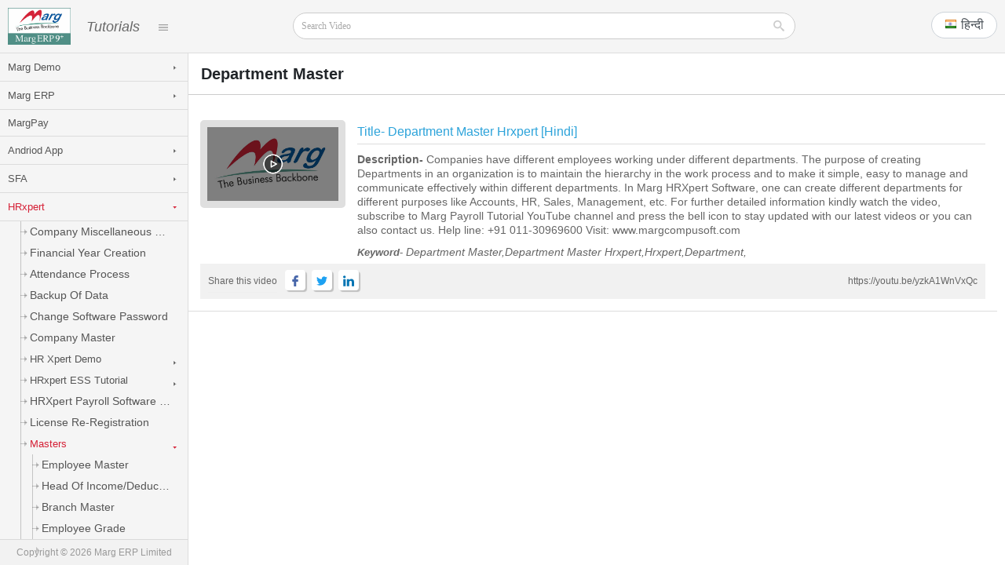

--- FILE ---
content_type: text/html; charset=utf-8
request_url: http://tutorial.margcompusoft.com/tutorial/100022
body_size: 36827
content:


<!DOCTYPE html>
<html>
<head>
    <meta name="viewport" content="width=device-width" />
    <title>Marg Tutorial</title>

    <!-- Chrome, Firefox OS and Opera -->
    <meta name="theme-color" content="#508f86">
    <!-- Windows Phone -->
    <meta name="msapplication-navbutton-color" content="#508f86">
    <!-- iOS Safari -->
    <meta name="apple-mobile-web-app-status-bar-style" content="#508f86">

    <link href="/Images/Margicon.png" rel="shortcut icon">
    <link href="/css/bootstrap.min.css" rel="stylesheet" type="text/css">
    <link href="/css/Style.css" rel="stylesheet" type="text/css">
    <link href="/css/reset.css" rel="stylesheet" type="text/css">
    <link href="/css/responsive.css" rel="stylesheet" type="text/css">
    <link href="/css/leftmenu.css" rel="stylesheet" type="text/css" />
    <link href="/css/bootstrap-formhelpers.min.css" rel="stylesheet" type="text/css">


    <script src="/js/jquery-3.2.1.min.js" type="text/javascript"></script>
    <script src="/js/bootstrap.min.js" type="text/javascript"></script>

    <!---leftMenu--->
    <script src="/js/scriptbreaker-multiple-accordion-1.js" type="text/javascript"></script>
    <!---leftMenu--->
    <!--Search button-->
    <link rel="stylesheet" type="text/css" href="/css/component.css" />
    
    
    <link href="/css/jquery-ui.css" rel="stylesheet" />
    <script src="/Scripts/jquery-ui.js"></script>

    <script src="/js/bootstrap-formhelpers.min.js" type="text/javascript"></script>
    <script src="/Scripts/jquery.unobtrusive-ajax.js"></script>
    <script>
        var rootPath = "/";
    </script>

    <style>
        /*To add vertical scroll in autocomplete list*/
        .ui-autocomplete {
            max-height: 280px;
			overflow: auto;
			z-index: 99999; border-radius: 4px; padding: 5px; font-size: 14px; box-shadow: 0 0 10px rgba(0,0,0,.5)
        }
		.ui-autocomplete li{ border-bottom:1px solid #ccc; padding: 3px 0;font-size: 14px}
		.ui-autocomplete li:last-child{ border-bottom:none;}
        .menu-bar li.active {
            background-color: #c4c3c3;
        }
    </style>
</head>
<body>
    <!-------LEFT MENU EFFECT------->
    <div class="leftMenuBar">
        <div class="bgBlack"></div>
        <div class="navList">
            <div id="sideMenubar">
                <ul class="menu-bar">
                    

    <li class="parent">
        <a href="#100115" data-toggle="collapse" aria-expanded="false" class="dropdown-toggle collapsed">Marg Demo <span class="arrow"></span></a>
        <ul class="menu-bar collapse" id="100115">
            

    <li class="child" id="92">
        <a href="/tutorial/92">Manufacturing Demo <span class="arrow"></span></a>
    </li>
    <li class="child" id="188">
        <a href="/tutorial/188">Pharma Distributor Software Demo <span class="arrow"></span></a>
    </li>
    <li class="child" id="187">
        <a href="/tutorial/187">Jewelry Software Demo   <span class="arrow"></span></a>
    </li>
    <li class="child" id="175">
        <a href="/tutorial/175">OPD <span class="arrow"></span></a>
    </li>
    <li class="child" id="190">
        <a href="/tutorial/190">Accounting Software Demo <span class="arrow"></span></a>
    </li>
    <li class="child" id="191">
        <a href="/tutorial/191">FMCG Software Demo <span class="arrow"></span></a>
    </li>
    <li class="child" id="97">
        <a href="/tutorial/97">Garment Demo <span class="arrow"></span></a>
    </li>
    <li class="child" id="193">
        <a href="/tutorial/193">Automobiles Software Demo <span class="arrow"></span></a>
    </li>
    <li class="child" id="189">
        <a href="/tutorial/189">Chemist Shop Software Demo <span class="arrow"></span></a>
    </li>
    <li class="child" id="194">
        <a href="/tutorial/194">Point of Sale Demo <span class="arrow"></span></a>
    </li>
    <li class="child" id="195">
        <a href="/tutorial/195">Restaurant Software Demo <span class="arrow"></span></a>
    </li>
    <li class="child" id="196">
        <a href="/tutorial/196">Departmental Store Software Demo <span class="arrow"></span></a>
    </li>
    <li class="child" id="197">
        <a href="/tutorial/197">Paint Shop Software Demo <span class="arrow"></span></a>
    </li>
    <li class="child" id="198">
        <a href="/tutorial/198">Excise Software Demo <span class="arrow"></span></a>
    </li>
    <li class="child" id="199">
        <a href="/tutorial/199">Mandi Software Demo <span class="arrow"></span></a>
    </li>
    <li class="child" id="202">
        <a href="/tutorial/202">Mobile Shop Software Demo <span class="arrow"></span></a>
    </li>
    <li class="child" id="203">
        <a href="/tutorial/203">Book Shop Software Demo <span class="arrow"></span></a>
    </li>
    <li class="child" id="99996">
        <a href="/tutorial/99996">Saloon &amp; SPA  <span class="arrow"></span></a>
    </li>
    <li class="child" id="95">
        <a href="/tutorial/95">Footwear Demo <span class="arrow"></span></a>
    </li>
    <li class="child" id="146">
        <a href="/tutorial/146">Payroll Demo <span class="arrow"></span></a>
    </li>
    <li class="child" id="101902">
        <a href="/tutorial/101902">GST Billing Software <span class="arrow"></span></a>
    </li>
    <li class="child" id="101949">
        <a href="/tutorial/101949">DMSXPERT Demo <span class="arrow"></span></a>
    </li>

        </ul>
    </li>
    <li class="parent">
        <a href="#100105" data-toggle="collapse" aria-expanded="false" class="dropdown-toggle collapsed">Marg ERP <span class="arrow"></span></a>
        <ul class="menu-bar collapse" id="100105">
            

    <li class="parent">
        <a href="#100106" data-toggle="collapse" aria-expanded="false" class="dropdown-toggle collapsed">Get Started <span class="arrow"></span></a>
        <ul class="menu-bar collapse" id="100106">
            

    <li class="child" id="100004">
        <a href="/tutorial/100004">Download Marg Utilities  <span class="arrow"></span></a>
    </li>
    <li class="child" id="1">
        <a href="/tutorial/1">Installation <span class="arrow"></span></a>
    </li>
    <li class="child" id="2">
        <a href="/tutorial/2">Company Creation  <span class="arrow"></span></a>
    </li>
    <li class="child" id="110">
        <a href="/tutorial/110">Backup &amp; Restore <span class="arrow"></span></a>
    </li>
    <li class="child" id="101488">
        <a href="/tutorial/101488">Duplicate License File <span class="arrow"></span></a>
    </li>
    <li class="child" id="101507">
        <a href="/tutorial/101507"> License Re-Registration <span class="arrow"></span></a>
    </li>
    <li class="child" id="118">
        <a href="/tutorial/118">How to Update Marg Software <span class="arrow"></span></a>
    </li>
    <li class="child" id="101915">
        <a href="/tutorial/101915">Update Marg License File From System <span class="arrow"></span></a>
    </li>
    <li class="child" id="101978">
        <a href="/tutorial/101978">Online License Renewal Process <span class="arrow"></span></a>
    </li>

        </ul>
    </li>
    <li class="parent">
        <a href="#3" data-toggle="collapse" aria-expanded="false" class="dropdown-toggle collapsed">Master <span class="arrow"></span></a>
        <ul class="menu-bar collapse" id="3">
            

    <li class="parent">
        <a href="#4" data-toggle="collapse" aria-expanded="false" class="dropdown-toggle collapsed">Ledger Master <span class="arrow"></span></a>
        <ul class="menu-bar collapse" id="4">
            

    <li class="child" id="100076">
        <a href="/tutorial/100076">Account Groups &amp; Ledgers <span class="arrow"></span></a>
    </li>
    <li class="child" id="100109">
        <a href="/tutorial/100109">New Ledger <span class="arrow"></span></a>
    </li>
    <li class="child" id="100110">
        <a href="/tutorial/100110">Modify Ledger <span class="arrow"></span></a>
    </li>
    <li class="child" id="100111">
        <a href="/tutorial/100111">Delete Ledger <span class="arrow"></span></a>
    </li>
    <li class="child" id="6">
        <a href="/tutorial/6">New Sale <span class="arrow"></span></a>
    </li>
    <li class="child" id="100113">
        <a href="/tutorial/100113">Modify Sale <span class="arrow"></span></a>
    </li>
    <li class="child" id="100114">
        <a href="/tutorial/100114">Delete Sale <span class="arrow"></span></a>
    </li>
    <li class="child" id="7">
        <a href="/tutorial/7">New Purchase <span class="arrow"></span></a>
    </li>
    <li class="child" id="100112">
        <a href="/tutorial/100112">Modify Purchase <span class="arrow"></span></a>
    </li>
    <li class="child" id="100116">
        <a href="/tutorial/100116">Delete Purchase <span class="arrow"></span></a>
    </li>
    <li class="child" id="8">
        <a href="/tutorial/8">Budget <span class="arrow"></span></a>
    </li>
    <li class="child" id="9">
        <a href="/tutorial/9">Target <span class="arrow"></span></a>
    </li>
    <li class="child" id="10">
        <a href="/tutorial/10">List of Account <span class="arrow"></span></a>
    </li>
    <li class="child" id="11">
        <a href="/tutorial/11">Ledger Export <span class="arrow"></span></a>
    </li>
    <li class="child" id="12">
        <a href="/tutorial/12">Ledger Import <span class="arrow"></span></a>
    </li>
    <li class="child" id="5">
        <a href="/tutorial/5">Ledger (Other Details) <span class="arrow"></span></a>
    </li>

        </ul>
    </li>
    <li class="parent">
        <a href="#13" data-toggle="collapse" aria-expanded="false" class="dropdown-toggle collapsed">Accounts Group <span class="arrow"></span></a>
        <ul class="menu-bar collapse" id="13">
            

    <li class="child" id="14">
        <a href="/tutorial/14">New Group <span class="arrow"></span></a>
    </li>
    <li class="child" id="100117">
        <a href="/tutorial/100117">Modify Group <span class="arrow"></span></a>
    </li>
    <li class="child" id="100118">
        <a href="/tutorial/100118">Delete Group <span class="arrow"></span></a>
    </li>

        </ul>
    </li>
    <li class="parent">
        <a href="#15" data-toggle="collapse" aria-expanded="false" class="dropdown-toggle collapsed">Inventory Master <span class="arrow"></span></a>
        <ul class="menu-bar collapse" id="15">
            

    <li class="child" id="16">
        <a href="/tutorial/16">Item Master <span class="arrow"></span></a>
    </li>
    <li class="child" id="111">
        <a href="/tutorial/111">Store Master <span class="arrow"></span></a>
    </li>
    <li class="child" id="101940">
        <a href="/tutorial/101940">Company Master  <span class="arrow"></span></a>
    </li>
    <li class="child" id="227">
        <a href="/tutorial/227">Salt Master <span class="arrow"></span></a>
    </li>
    <li class="child" id="100088">
        <a href="/tutorial/100088">HSN/SAC Master  <span class="arrow"></span></a>
    </li>
    <li class="child" id="228">
        <a href="/tutorial/228">Area Master <span class="arrow"></span></a>
    </li>
    <li class="child" id="232">
        <a href="/tutorial/232">Route Master <span class="arrow"></span></a>
    </li>
    <li class="child" id="100093">
        <a href="/tutorial/100093">Block Store Room  <span class="arrow"></span></a>
    </li>
    <li class="child" id="100091">
        <a href="/tutorial/100091">State  <span class="arrow"></span></a>
    </li>
    <li class="child" id="100094">
        <a href="/tutorial/100094">Country  <span class="arrow"></span></a>
    </li>
    <li class="child" id="100120">
        <a href="/tutorial/100120">Rack No. Transfer <span class="arrow"></span></a>
    </li>
    <li class="child" id="100121">
        <a href="/tutorial/100121">Rack No. Grouping <span class="arrow"></span></a>
    </li>
    <li class="child" id="101995">
        <a href="/tutorial/101995">Floor Wise Store Room  <span class="arrow"></span></a>
    </li>

        </ul>
    </li>
    <li class="parent">
        <a href="#20" data-toggle="collapse" aria-expanded="false" class="dropdown-toggle collapsed">Rate &amp; Discount Master <span class="arrow"></span></a>
        <ul class="menu-bar collapse" id="20">
            

    <li class="parent">
        <a href="#100126" data-toggle="collapse" aria-expanded="false" class="dropdown-toggle collapsed">Price List <span class="arrow"></span></a>
        <ul class="menu-bar collapse" id="100126">
            

    <li class="child" id="100127">
        <a href="/tutorial/100127">All Items <span class="arrow"></span></a>
    </li>
    <li class="child" id="100128">
        <a href="/tutorial/100128">Selected Company/Items <span class="arrow"></span></a>
    </li>
    <li class="child" id="100129">
        <a href="/tutorial/100129">Selected Salt <span class="arrow"></span></a>
    </li>
    <li class="child" id="100130">
        <a href="/tutorial/100130">Area Wise <span class="arrow"></span></a>
    </li>
    <li class="child" id="100131">
        <a href="/tutorial/100131">Import from Excel <span class="arrow"></span></a>
    </li>
    <li class="child" id="100132">
        <a href="/tutorial/100132">New Item Import Method <span class="arrow"></span></a>
    </li>

        </ul>
    </li>
    <li class="parent">
        <a href="#100123" data-toggle="collapse" aria-expanded="false" class="dropdown-toggle collapsed">Company Special <span class="arrow"></span></a>
        <ul class="menu-bar collapse" id="100123">
            

    <li class="child" id="25">
        <a href="/tutorial/25">Company General Discount <span class="arrow"></span></a>
    </li>
    <li class="child" id="100133">
        <a href="/tutorial/100133">Company wise Party Discount <span class="arrow"></span></a>
    </li>
    <li class="child" id="100134">
        <a href="/tutorial/100134">Company v/s Area Ban <span class="arrow"></span></a>
    </li>
    <li class="child" id="100135">
        <a href="/tutorial/100135">Rate wise Company wise GST <span class="arrow"></span></a>
    </li>

        </ul>
    </li>
    <li class="parent">
        <a href="#100125" data-toggle="collapse" aria-expanded="false" class="dropdown-toggle collapsed">Party Special <span class="arrow"></span></a>
        <ul class="menu-bar collapse" id="100125">
            

    <li class="child" id="100071">
        <a href="/tutorial/100071">Party Categorization for Discounts <span class="arrow"></span></a>
    </li>
    <li class="parent">
        <a href="#26" data-toggle="collapse" aria-expanded="false" class="dropdown-toggle collapsed">Party Price List <span class="arrow"></span></a>
        <ul class="menu-bar collapse" id="26">
            

    <li class="child" id="101875">
        <a href="/tutorial/101875">Selected Company/ Item <span class="arrow"></span></a>
    </li>

        </ul>
    </li>
    <li class="child" id="252">
        <a href="/tutorial/252">All Party General Discount <span class="arrow"></span></a>
    </li>
    <li class="child" id="27">
        <a href="/tutorial/27">Party wise Company Discount <span class="arrow"></span></a>
    </li>
    <li class="child" id="36">
        <a href="/tutorial/36">Item Party Special Price <span class="arrow"></span></a>
    </li>

        </ul>
    </li>
    <li class="parent">
        <a href="#100124" data-toggle="collapse" aria-expanded="false" class="dropdown-toggle collapsed">Maximum Settings <span class="arrow"></span></a>
        <ul class="menu-bar collapse" id="100124">
            

    <li class="child" id="29">
        <a href="/tutorial/29">Maximum Company Discount <span class="arrow"></span></a>
    </li>
    <li class="child" id="30">
        <a href="/tutorial/30">Maximum Item Discount <span class="arrow"></span></a>
    </li>
    <li class="child" id="100136">
        <a href="/tutorial/100136">Maximum Qty. allowed in Bill <span class="arrow"></span></a>
    </li>

        </ul>
    </li>
    <li class="parent">
        <a href="#100137" data-toggle="collapse" aria-expanded="false" class="dropdown-toggle collapsed">Bill,Date and Other <span class="arrow"></span></a>
        <ul class="menu-bar collapse" id="100137">
            

    <li class="child" id="100138">
        <a href="/tutorial/100138">Date wise Rate/Scheme All Area <span class="arrow"></span></a>
    </li>
    <li class="child" id="100139">
        <a href="/tutorial/100139">Date wise Rate/Scheme Area wise <span class="arrow"></span></a>
    </li>
    <li class="child" id="100140">
        <a href="/tutorial/100140">Bill value wise Discount <span class="arrow"></span></a>
    </li>
    <li class="child" id="100141">
        <a href="/tutorial/100141">Bill value wise Scheme <span class="arrow"></span></a>
    </li>

        </ul>
    </li>
    <li class="parent">
        <a href="#100142" data-toggle="collapse" aria-expanded="false" class="dropdown-toggle collapsed">Sales Booster&#39;s <span class="arrow"></span></a>
        <ul class="menu-bar collapse" id="100142">
            

    <li class="child" id="100143">
        <a href="/tutorial/100143">Focused Items <span class="arrow"></span></a>
    </li>
    <li class="child" id="100053">
        <a href="/tutorial/100053">Stock Clearance Items  <span class="arrow"></span></a>
    </li>
    <li class="child" id="32">
        <a href="/tutorial/32">New Launch Items <span class="arrow"></span></a>
    </li>
    <li class="child" id="251">
        <a href="/tutorial/251">Suggested Items <span class="arrow"></span></a>
    </li>

        </ul>
    </li>
    <li class="child" id="100065">
        <a href="/tutorial/100065">Credit Limits Management  <span class="arrow"></span></a>
    </li>
    <li class="child" id="247">
        <a href="/tutorial/247">Point Setings <span class="arrow"></span></a>
    </li>
    <li class="child" id="31">
        <a href="/tutorial/31">Date Wise Rate &amp; Scheme <span class="arrow"></span></a>
    </li>
    <li class="child" id="253">
        <a href="/tutorial/253">My Own Scheme&#39;s <span class="arrow"></span></a>
    </li>
    <li class="child" id="245">
        <a href="/tutorial/245">Bill Discount on Value <span class="arrow"></span></a>
    </li>
    <li class="child" id="33">
        <a href="/tutorial/33">Set Of Items (Bundle) <span class="arrow"></span></a>
    </li>
    <li class="child" id="246">
        <a href="/tutorial/246">Item Free on Bill Value <span class="arrow"></span></a>
    </li>
    <li class="child" id="35">
        <a href="/tutorial/35">Mode of Payment <span class="arrow"></span></a>
    </li>
    <li class="child" id="34">
        <a href="/tutorial/34">Pending Sale Bundle <span class="arrow"></span></a>
    </li>
    <li class="child" id="248">
        <a href="/tutorial/248">Other Free Scheme on Salt <span class="arrow"></span></a>
    </li>
    <li class="child" id="249">
        <a href="/tutorial/249">Other Free Scheme on Company <span class="arrow"></span></a>
    </li>
    <li class="child" id="100023">
        <a href="/tutorial/100023">Qty wise rate and scheme  <span class="arrow"></span></a>
    </li>
    <li class="child" id="250">
        <a href="/tutorial/250">Scheme on Selected Item <span class="arrow"></span></a>
    </li>

        </ul>
    </li>
    <li class="parent">
        <a href="#38" data-toggle="collapse" aria-expanded="false" class="dropdown-toggle collapsed">Refresh Balances <span class="arrow"></span></a>
        <ul class="menu-bar collapse" id="38">
            

    <li class="child" id="100144">
        <a href="/tutorial/100144">Single Item <span class="arrow"></span></a>
    </li>
    <li class="child" id="100145">
        <a href="/tutorial/100145">All Item <span class="arrow"></span></a>
    </li>
    <li class="child" id="100146">
        <a href="/tutorial/100146">Single Party <span class="arrow"></span></a>
    </li>
    <li class="child" id="100147">
        <a href="/tutorial/100147">All Party <span class="arrow"></span></a>
    </li>

        </ul>
    </li>
    <li class="parent">
        <a href="#100148" data-toggle="collapse" aria-expanded="false" class="dropdown-toggle collapsed">Ease of GST Adoption <span class="arrow"></span></a>
        <ul class="menu-bar collapse" id="100148">
            

    <li class="child" id="100149">
        <a href="/tutorial/100149">Item GST%/HSN/SAC/RATES Updation <span class="arrow"></span></a>
    </li>
    <li class="child" id="100150">
        <a href="/tutorial/100150">Party GST No./State Updation <span class="arrow"></span></a>
    </li>
    <li class="child" id="100152">
        <a href="/tutorial/100152">Reverse Charge on Expences <span class="arrow"></span></a>
    </li>
    <li class="child" id="100153">
        <a href="/tutorial/100153">Import HSN/SAC/GST%/RATE from Excel <span class="arrow"></span></a>
    </li>
    <li class="child" id="100154">
        <a href="/tutorial/100154">Import ITEM/PARTY Master <span class="arrow"></span></a>
    </li>
    <li class="child" id="100155">
        <a href="/tutorial/100155">GST Implementation Videos <span class="arrow"></span></a>
    </li>
    <li class="child" id="100156">
        <a href="/tutorial/100156">HSN/SAC Download <span class="arrow"></span></a>
    </li>
    <li class="child" id="100157">
        <a href="/tutorial/100157">Govt. GST Law &amp; Rules <span class="arrow"></span></a>
    </li>

        </ul>
    </li>
    <li class="parent">
        <a href="#37" data-toggle="collapse" aria-expanded="false" class="dropdown-toggle collapsed">Opening Balances <span class="arrow"></span></a>
        <ul class="menu-bar collapse" id="37">
            

    <li class="child" id="100158">
        <a href="/tutorial/100158">Ledger Openings <span class="arrow"></span></a>
    </li>
    <li class="child" id="100159">
        <a href="/tutorial/100159">Stock Openings <span class="arrow"></span></a>
    </li>

        </ul>
    </li>
    <li class="child" id="100007">
        <a href="/tutorial/100007">Masters Statistics  <span class="arrow"></span></a>
    </li>
    <li class="parent">
        <a href="#39" data-toggle="collapse" aria-expanded="false" class="dropdown-toggle collapsed">General Reminders <span class="arrow"></span></a>
        <ul class="menu-bar collapse" id="39">
            

    <li class="child" id="100160">
        <a href="/tutorial/100160">Bill Master <span class="arrow"></span></a>
    </li>
    <li class="child" id="100161">
        <a href="/tutorial/100161">Reminders <span class="arrow"></span></a>
    </li>
    <li class="child" id="100162">
        <a href="/tutorial/100162">Search <span class="arrow"></span></a>
    </li>
    <li class="child" id="100163">
        <a href="/tutorial/100163">Report <span class="arrow"></span></a>
    </li>

        </ul>
    </li>
    <li class="parent">
        <a href="#40" data-toggle="collapse" aria-expanded="false" class="dropdown-toggle collapsed">Shortage Report <span class="arrow"></span></a>
        <ul class="menu-bar collapse" id="40">
            

    <li class="child" id="100164">
        <a href="/tutorial/100164">Whole Storage <span class="arrow"></span></a>
    </li>
    <li class="child" id="100165">
        <a href="/tutorial/100165">Supplier wise <span class="arrow"></span></a>
    </li>
    <li class="child" id="100166">
        <a href="/tutorial/100166">Company wise <span class="arrow"></span></a>
    </li>

        </ul>
    </li>
    <li class="parent">
        <a href="#101876" data-toggle="collapse" aria-expanded="false" class="dropdown-toggle collapsed">Supplier vs Company <span class="arrow"></span></a>
        <ul class="menu-bar collapse" id="101876">
            

    <li class="child" id="101877">
        <a href="/tutorial/101877">Supplier wise Company <span class="arrow"></span></a>
    </li>
    <li class="child" id="101878">
        <a href="/tutorial/101878">Party wise List <span class="arrow"></span></a>
    </li>

        </ul>
    </li>
    <li class="parent">
        <a href="#42" data-toggle="collapse" aria-expanded="false" class="dropdown-toggle collapsed">Temporary Limit <span class="arrow"></span></a>
        <ul class="menu-bar collapse" id="42">
            

    <li class="child" id="100167">
        <a href="/tutorial/100167">New Temp.Entry <span class="arrow"></span></a>
    </li>
    <li class="child" id="100168">
        <a href="/tutorial/100168">Used Temp.Report <span class="arrow"></span></a>
    </li>

        </ul>
    </li>
    <li class="child" id="100169">
        <a href="/tutorial/100169">Ebusiness Setup <span class="arrow"></span></a>
    </li>
    <li class="parent">
        <a href="#101913" data-toggle="collapse" aria-expanded="false" class="dropdown-toggle collapsed">Payment Gateways <span class="arrow"></span></a>
        <ul class="menu-bar collapse" id="101913">
            

    <li class="child" id="101914">
        <a href="/tutorial/101914">Bijlipay <span class="arrow"></span></a>
    </li>

        </ul>
    </li>
    <li class="child" id="101993">
        <a href="/tutorial/101993">Cloud Backup <span class="arrow"></span></a>
    </li>
    <li class="parent">
        <a href="#100066" data-toggle="collapse" aria-expanded="false" class="dropdown-toggle collapsed">Password and Powers <span class="arrow"></span></a>
        <ul class="menu-bar collapse" id="100066">
            

    <li class="child" id="157">
        <a href="/tutorial/157">Update Operator&#39;s Powers <span class="arrow"></span></a>
    </li>
    <li class="child" id="100067">
        <a href="/tutorial/100067">Freez Data <span class="arrow"></span></a>
    </li>
    <li class="child" id="100100">
        <a href="/tutorial/100100">Operator&#39;s Timings for Billings <span class="arrow"></span></a>
    </li>
    <li class="child" id="100170">
        <a href="/tutorial/100170">Operator Login Details <span class="arrow"></span></a>
    </li>
    <li class="child" id="100171">
        <a href="/tutorial/100171">Computer/Server Login Details <span class="arrow"></span></a>
    </li>
    <li class="child" id="261">
        <a href="/tutorial/261">Save Password for this Terminal <span class="arrow"></span></a>
    </li>
    <li class="child" id="260">
        <a href="/tutorial/260">Change Software Password <span class="arrow"></span></a>
    </li>

        </ul>
    </li>
    <li class="parent">
        <a href="#44" data-toggle="collapse" aria-expanded="false" class="dropdown-toggle collapsed">Marg Licensing <span class="arrow"></span></a>
        <ul class="menu-bar collapse" id="44">
            

    <li class="parent">
        <a href="#100082" data-toggle="collapse" aria-expanded="false" class="dropdown-toggle collapsed">Registration  <span class="arrow"></span></a>
        <ul class="menu-bar collapse" id="100082">
            

    <li class="parent">
        <a href="#101887" data-toggle="collapse" aria-expanded="false" class="dropdown-toggle collapsed">Online <span class="arrow"></span></a>
        <ul class="menu-bar collapse" id="101887">
            

    <li class="child" id="101889">
        <a href="/tutorial/101889">New <span class="arrow"></span></a>
    </li>
    <li class="child" id="101890">
        <a href="/tutorial/101890">Existing <span class="arrow"></span></a>
    </li>

        </ul>
    </li>
    <li class="parent">
        <a href="#101888" data-toggle="collapse" aria-expanded="false" class="dropdown-toggle collapsed">Offline <span class="arrow"></span></a>
        <ul class="menu-bar collapse" id="101888">
            

    <li class="child" id="101891">
        <a href="/tutorial/101891">New <span class="arrow"></span></a>
    </li>
    <li class="child" id="101892">
        <a href="/tutorial/101892">Existing <span class="arrow"></span></a>
    </li>

        </ul>
    </li>

        </ul>
    </li>
    <li class="child" id="100172">
        <a href="/tutorial/100172">Verify my System <span class="arrow"></span></a>
    </li>
    <li class="child" id="116">
        <a href="/tutorial/116">Exception Code &amp; Unique ID <span class="arrow"></span></a>
    </li>
    <li class="child" id="100173">
        <a href="/tutorial/100173">Online Renew/Payments <span class="arrow"></span></a>
    </li>
    <li class="child" id="100174">
        <a href="/tutorial/100174">Download Licence <span class="arrow"></span></a>
    </li>
    <li class="child" id="100175">
        <a href="/tutorial/100175">Renewal Days Exide <span class="arrow"></span></a>
    </li>

        </ul>
    </li>
    <li class="parent">
        <a href="#45" data-toggle="collapse" aria-expanded="false" class="dropdown-toggle collapsed">MARG Setups <span class="arrow"></span></a>
        <ul class="menu-bar collapse" id="45">
            

    <li class="parent">
        <a href="#75" data-toggle="collapse" aria-expanded="false" class="dropdown-toggle collapsed">CONTROL ROOM <span class="arrow"></span></a>
        <ul class="menu-bar collapse" id="75">
            

    <li class="child" id="101932">
        <a href="/tutorial/101932">E-mail Setup <span class="arrow"></span></a>
    </li>

        </ul>
    </li>
    <li class="child" id="76">
        <a href="/tutorial/76">SELF FORMAT <span class="arrow"></span></a>
    </li>
    <li class="child" id="78">
        <a href="/tutorial/78">Invoice Terms &amp; Conditions <span class="arrow"></span></a>
    </li>
    <li class="parent">
        <a href="#77" data-toggle="collapse" aria-expanded="false" class="dropdown-toggle collapsed">Advance Features <span class="arrow"></span></a>
        <ul class="menu-bar collapse" id="77">
            

    <li class="child" id="259">
        <a href="/tutorial/259">Self Fields: Bill Item <span class="arrow"></span></a>
    </li>
    <li class="child" id="100177">
        <a href="/tutorial/100177">Self Fields: Bill Start <span class="arrow"></span></a>
    </li>
    <li class="child" id="100178">
        <a href="/tutorial/100178">Self Fields: Bill End <span class="arrow"></span></a>
    </li>
    <li class="child" id="100179">
        <a href="/tutorial/100179">Self Fields: Item Master <span class="arrow"></span></a>
    </li>
    <li class="child" id="100180">
        <a href="/tutorial/100180">Self Fields: Party Master <span class="arrow"></span></a>
    </li>
    <li class="child" id="169">
        <a href="/tutorial/169">Report Designer [DMP] <span class="arrow"></span></a>
    </li>
    <li class="child" id="100182">
        <a href="/tutorial/100182">Report Designer [GUI] <span class="arrow"></span></a>
    </li>
    <li class="parent">
        <a href="#100183" data-toggle="collapse" aria-expanded="false" class="dropdown-toggle collapsed">Self Programming Hooks <span class="arrow"></span></a>
        <ul class="menu-bar collapse" id="100183">
            

    <li class="child" id="100194">
        <a href="/tutorial/100194">Development Hook for HEADER START <span class="arrow"></span></a>
    </li>
    <li class="child" id="100195">
        <a href="/tutorial/100195">Development Hook for HEADER END <span class="arrow"></span></a>
    </li>
    <li class="child" id="100196">
        <a href="/tutorial/100196">Development Hook for ITEM START <span class="arrow"></span></a>
    </li>
    <li class="child" id="100197">
        <a href="/tutorial/100197">Development Hook for ITEM END <span class="arrow"></span></a>
    </li>
    <li class="child" id="100198">
        <a href="/tutorial/100198">Development Hook for FOOTER START <span class="arrow"></span></a>
    </li>
    <li class="child" id="100199">
        <a href="/tutorial/100199">Development Hook for FOOTER END <span class="arrow"></span></a>
    </li>
    <li class="child" id="100200">
        <a href="/tutorial/100200">Development Hook for SERVER.EXE <span class="arrow"></span></a>
    </li>

        </ul>
    </li>
    <li class="child" id="100184">
        <a href="/tutorial/100184">Report Self Development <span class="arrow"></span></a>
    </li>
    <li class="child" id="164">
        <a href="/tutorial/164">Report SQL Query <span class="arrow"></span></a>
    </li>
    <li class="child" id="100186">
        <a href="/tutorial/100186">Import Purchase Xls/Dbf/Csv <span class="arrow"></span></a>
    </li>
    <li class="child" id="100187">
        <a href="/tutorial/100187">Import Myorder <span class="arrow"></span></a>
    </li>
    <li class="child" id="100188">
        <a href="/tutorial/100188">Export Format <span class="arrow"></span></a>
    </li>
    <li class="child" id="100189">
        <a href="/tutorial/100189">ERP Bridger- Export <span class="arrow"></span></a>
    </li>
    <li class="child" id="100190">
        <a href="/tutorial/100190">ERP Bridger- Import- Inventory <span class="arrow"></span></a>
    </li>
    <li class="child" id="100191">
        <a href="/tutorial/100191">ERP Bridger- Import- Accounts <span class="arrow"></span></a>
    </li>
    <li class="child" id="100192">
        <a href="/tutorial/100192">Copy Protection <span class="arrow"></span></a>
    </li>
    <li class="child" id="100193">
        <a href="/tutorial/100193">All Data Branch Sync <span class="arrow"></span></a>
    </li>
    <li class="child" id="101898">
        <a href="/tutorial/101898">Setup Laser Printer <span class="arrow"></span></a>
    </li>

        </ul>
    </li>
    <li class="child" id="100075">
        <a href="/tutorial/100075">Printer Setup  <span class="arrow"></span></a>
    </li>
    <li class="child" id="81">
        <a href="/tutorial/81">Shortcut Buttons <span class="arrow"></span></a>
    </li>
    <li class="parent">
        <a href="#82" data-toggle="collapse" aria-expanded="false" class="dropdown-toggle collapsed">My Menu <span class="arrow"></span></a>
        <ul class="menu-bar collapse" id="82">
            

    <li class="child" id="100201">
        <a href="/tutorial/100201">Add My Menu <span class="arrow"></span></a>
    </li>
    <li class="child" id="100202">
        <a href="/tutorial/100202">Modify My Menu <span class="arrow"></span></a>
    </li>

        </ul>
    </li>
    <li class="parent">
        <a href="#83" data-toggle="collapse" aria-expanded="false" class="dropdown-toggle collapsed">POS Activation <span class="arrow"></span></a>
        <ul class="menu-bar collapse" id="83">
            

    <li class="child" id="174">
        <a href="/tutorial/174">Activate Customer Display <span class="arrow"></span></a>
    </li>
    <li class="child" id="100204">
        <a href="/tutorial/100204">Weighing Scale Settings <span class="arrow"></span></a>
    </li>
    <li class="child" id="100205">
        <a href="/tutorial/100205">Virtual Keyboard <span class="arrow"></span></a>
    </li>

        </ul>
    </li>
    <li class="child" id="84">
        <a href="/tutorial/84">Narration, Color &amp; Sound <span class="arrow"></span></a>
    </li>
    <li class="parent">
        <a href="#234" data-toggle="collapse" aria-expanded="false" class="dropdown-toggle collapsed">Self Defined Shortcuts <span class="arrow"></span></a>
        <ul class="menu-bar collapse" id="234">
            

    <li class="child" id="100206">
        <a href="/tutorial/100206">Accounting Shortcuts <span class="arrow"></span></a>
    </li>
    <li class="child" id="100207">
        <a href="/tutorial/100207">Inventory Shortcuts <span class="arrow"></span></a>
    </li>

        </ul>
    </li>
    <li class="child" id="80">
        <a href="/tutorial/80">Change Desktop Image <span class="arrow"></span></a>
    </li>
    <li class="child" id="85">
        <a href="/tutorial/85">TDS Details <span class="arrow"></span></a>
    </li>
    <li class="child" id="86">
        <a href="/tutorial/86">Excise Details <span class="arrow"></span></a>
    </li>
    <li class="parent">
        <a href="#87" data-toggle="collapse" aria-expanded="false" class="dropdown-toggle collapsed">May I Help You? <span class="arrow"></span></a>
        <ul class="menu-bar collapse" id="87">
            

    <li class="child" id="101880">
        <a href="/tutorial/101880">New Upgradations <span class="arrow"></span></a>
    </li>
    <li class="child" id="100209">
        <a href="/tutorial/100209">New Control Room Setups <span class="arrow"></span></a>
    </li>
    <li class="child" id="100210">
        <a href="/tutorial/100210">New Format Commands <span class="arrow"></span></a>
    </li>
    <li class="child" id="100211">
        <a href="/tutorial/100211">Best Screen Resolutions <span class="arrow"></span></a>
    </li>
    <li class="child" id="100212">
        <a href="/tutorial/100212">Show me Errors? <span class="arrow"></span></a>
    </li>

        </ul>
    </li>

        </ul>
    </li>

        </ul>
    </li>
    <li class="parent">
        <a href="#46" data-toggle="collapse" aria-expanded="false" class="dropdown-toggle collapsed">Transactions <span class="arrow"></span></a>
        <ul class="menu-bar collapse" id="46">
            

    <li class="parent">
        <a href="#47" data-toggle="collapse" aria-expanded="false" class="dropdown-toggle collapsed">Sale <span class="arrow"></span></a>
        <ul class="menu-bar collapse" id="47">
            

    <li class="child" id="101154">
        <a href="/tutorial/101154">Bill <span class="arrow"></span></a>
    </li>
    <li class="child" id="101155">
        <a href="/tutorial/101155">Challan <span class="arrow"></span></a>
    </li>
    <li class="child" id="136">
        <a href="/tutorial/136">counter Sale <span class="arrow"></span></a>
    </li>
    <li class="child" id="101935">
        <a href="/tutorial/101935">Modify Sale Bill  <span class="arrow"></span></a>
    </li>
    <li class="child" id="100068">
        <a href="/tutorial/100068">Modify Challan  <span class="arrow"></span></a>
    </li>
    <li class="child" id="101156">
        <a href="/tutorial/101156">Party Transaction <span class="arrow"></span></a>
    </li>
    <li class="child" id="101157">
        <a href="/tutorial/101157">Upload on Server <span class="arrow"></span></a>
    </li>
    <li class="child" id="101158">
        <a href="/tutorial/101158">Live Credit Limit&#39;s <span class="arrow"></span></a>
    </li>
    <li class="child" id="100051">
        <a href="/tutorial/100051">Loss on Bill <span class="arrow"></span></a>
    </li>

        </ul>
    </li>
    <li class="parent">
        <a href="#48" data-toggle="collapse" aria-expanded="false" class="dropdown-toggle collapsed">Purchase <span class="arrow"></span></a>
        <ul class="menu-bar collapse" id="48">
            

    <li class="child" id="101905">
        <a href="/tutorial/101905">Bill <span class="arrow"></span></a>
    </li>
    <li class="child" id="101971">
        <a href="/tutorial/101971"> Challan  <span class="arrow"></span></a>
    </li>
    <li class="child" id="100078">
        <a href="/tutorial/100078">Modify Bill <span class="arrow"></span></a>
    </li>
    <li class="child" id="101972">
        <a href="/tutorial/101972">Modify Challan  <span class="arrow"></span></a>
    </li>
    <li class="child" id="138">
        <a href="/tutorial/138">Temporary Purchase  <span class="arrow"></span></a>
    </li>
    <li class="child" id="101951">
        <a href="/tutorial/101951">Inserted Stock  <span class="arrow"></span></a>
    </li>

        </ul>
    </li>
    <li class="parent">
        <a href="#49" data-toggle="collapse" aria-expanded="false" class="dropdown-toggle collapsed">Sale Return <span class="arrow"></span></a>
        <ul class="menu-bar collapse" id="49">
            

    <li class="child" id="101159">
        <a href="/tutorial/101159">Credit Note <span class="arrow"></span></a>
    </li>
    <li class="child" id="101160">
        <a href="/tutorial/101160">Modify Credit Note <span class="arrow"></span></a>
    </li>

        </ul>
    </li>
    <li class="parent">
        <a href="#50" data-toggle="collapse" aria-expanded="false" class="dropdown-toggle collapsed">Purchase Return <span class="arrow"></span></a>
        <ul class="menu-bar collapse" id="50">
            

    <li class="child" id="101161">
        <a href="/tutorial/101161">Debit Note <span class="arrow"></span></a>
    </li>
    <li class="child" id="101162">
        <a href="/tutorial/101162">Modify Debit Note <span class="arrow"></span></a>
    </li>

        </ul>
    </li>
    <li class="parent">
        <a href="#51" data-toggle="collapse" aria-expanded="false" class="dropdown-toggle collapsed">Brk/Exp Receive <span class="arrow"></span></a>
        <ul class="menu-bar collapse" id="51">
            

    <li class="child" id="240">
        <a href="/tutorial/240">Receive <span class="arrow"></span></a>
    </li>
    <li class="child" id="101164">
        <a href="/tutorial/101164">Modify Receive <span class="arrow"></span></a>
    </li>

        </ul>
    </li>
    <li class="parent">
        <a href="#52" data-toggle="collapse" aria-expanded="false" class="dropdown-toggle collapsed">Brk/Exp Issue <span class="arrow"></span></a>
        <ul class="menu-bar collapse" id="52">
            

    <li class="child" id="101165">
        <a href="/tutorial/101165">Issue <span class="arrow"></span></a>
    </li>
    <li class="child" id="101988">
        <a href="/tutorial/101988"> Challan  <span class="arrow"></span></a>
    </li>
    <li class="child" id="102038">
        <a href="/tutorial/102038">Bulk Issue <span class="arrow"></span></a>
    </li>
    <li class="child" id="101166">
        <a href="/tutorial/101166">Modify Issue <span class="arrow"></span></a>
    </li>
    <li class="child" id="101989">
        <a href="/tutorial/101989">Modify Challan  <span class="arrow"></span></a>
    </li>

        </ul>
    </li>
    <li class="parent">
        <a href="#101148" data-toggle="collapse" aria-expanded="false" class="dropdown-toggle collapsed">GST Inward (Expenses) <span class="arrow"></span></a>
        <ul class="menu-bar collapse" id="101148">
            

    <li class="child" id="101167">
        <a href="/tutorial/101167">Inward <span class="arrow"></span></a>
    </li>
    <li class="child" id="101168">
        <a href="/tutorial/101168">Modify <span class="arrow"></span></a>
    </li>

        </ul>
    </li>
    <li class="parent">
        <a href="#101149" data-toggle="collapse" aria-expanded="false" class="dropdown-toggle collapsed">GST Outward (Services) <span class="arrow"></span></a>
        <ul class="menu-bar collapse" id="101149">
            

    <li class="child" id="101169">
        <a href="/tutorial/101169">Outward <span class="arrow"></span></a>
    </li>

        </ul>
    </li>
    <li class="parent">
        <a href="#102012" data-toggle="collapse" aria-expanded="false" class="dropdown-toggle collapsed">Replacement Issue  <span class="arrow"></span></a>
        <ul class="menu-bar collapse" id="102012">
            

    <li class="child" id="102013">
        <a href="/tutorial/102013">Issue <span class="arrow"></span></a>
    </li>
    <li class="child" id="102015">
        <a href="/tutorial/102015">Modify Issue <span class="arrow"></span></a>
    </li>
    <li class="child" id="102014">
        <a href="/tutorial/102014">Challan  <span class="arrow"></span></a>
    </li>
    <li class="child" id="102016">
        <a href="/tutorial/102016">Modify Challan  <span class="arrow"></span></a>
    </li>

        </ul>
    </li>
    <li class="child" id="54">
        <a href="/tutorial/54">Replacement Receive <span class="arrow"></span></a>
    </li>
    <li class="parent">
        <a href="#55" data-toggle="collapse" aria-expanded="false" class="dropdown-toggle collapsed">Stock Issue <span class="arrow"></span></a>
        <ul class="menu-bar collapse" id="55">
            

    <li class="child" id="101170">
        <a href="/tutorial/101170">New <span class="arrow"></span></a>
    </li>

        </ul>
    </li>
    <li class="child" id="56">
        <a href="/tutorial/56">Stock Receive <span class="arrow"></span></a>
    </li>
    <li class="parent">
        <a href="#57" data-toggle="collapse" aria-expanded="false" class="dropdown-toggle collapsed">Price Diff. Sale  <span class="arrow"></span></a>
        <ul class="menu-bar collapse" id="57">
            

    <li class="child" id="102020">
        <a href="/tutorial/102020">Credit Note <span class="arrow"></span></a>
    </li>
    <li class="child" id="102021">
        <a href="/tutorial/102021">Debit Note  <span class="arrow"></span></a>
    </li>
    <li class="child" id="101171">
        <a href="/tutorial/101171">Commission D/N <span class="arrow"></span></a>
    </li>
    <li class="child" id="101172">
        <a href="/tutorial/101172">Modify Commission D/N <span class="arrow"></span></a>
    </li>

        </ul>
    </li>
    <li class="child" id="58">
        <a href="/tutorial/58">Price Diff. Purchase  <span class="arrow"></span></a>
    </li>
    <li class="parent">
        <a href="#101150" data-toggle="collapse" aria-expanded="false" class="dropdown-toggle collapsed">Conversion <span class="arrow"></span></a>
        <ul class="menu-bar collapse" id="101150">
            

    <li class="child" id="132">
        <a href="/tutorial/132">One to Many- New <span class="arrow"></span></a>
    </li>
    <li class="child" id="101173">
        <a href="/tutorial/101173">One to Many- Newww <span class="arrow"></span></a>
    </li>
    <li class="child" id="101174">
        <a href="/tutorial/101174">One to Many- Modify <span class="arrow"></span></a>
    </li>
    <li class="child" id="101175">
        <a href="/tutorial/101175">Many to One- New <span class="arrow"></span></a>
    </li>
    <li class="child" id="101176">
        <a href="/tutorial/101176">Many to One- Modify <span class="arrow"></span></a>
    </li>

        </ul>
    </li>
    <li class="child" id="62">
        <a href="/tutorial/62">Purchase Import <span class="arrow"></span></a>
    </li>
    <li class="child" id="59">
        <a href="/tutorial/59">Sales Order <span class="arrow"></span></a>
    </li>
    <li class="child" id="60">
        <a href="/tutorial/60">Purchase Order <span class="arrow"></span></a>
    </li>
    <li class="child" id="61">
        <a href="/tutorial/61">Quotation <span class="arrow"></span></a>
    </li>
    <li class="parent">
        <a href="#214" data-toggle="collapse" aria-expanded="false" class="dropdown-toggle collapsed">Dispatch Management  <span class="arrow"></span></a>
        <ul class="menu-bar collapse" id="214">
            

    <li class="parent">
        <a href="#101151" data-toggle="collapse" aria-expanded="false" class="dropdown-toggle collapsed">Dispatch Management <span class="arrow"></span></a>
        <ul class="menu-bar collapse" id="101151">
            

    <li class="child" id="101184">
        <a href="/tutorial/101184">TV Display- Bill Scroll <span class="arrow"></span></a>
    </li>
    <li class="child" id="101185">
        <a href="/tutorial/101185">Mobile Picking Setup <span class="arrow"></span></a>
    </li>

        </ul>
    </li>

        </ul>
    </li>
    <li class="child" id="166">
        <a href="/tutorial/166">ERP Bridger <span class="arrow"></span></a>
    </li>
    <li class="parent">
        <a href="#101152" data-toggle="collapse" aria-expanded="false" class="dropdown-toggle collapsed">Transaction Import <span class="arrow"></span></a>
        <ul class="menu-bar collapse" id="101152">
            

    <li class="child" id="101186">
        <a href="/tutorial/101186">MARG Bill Import <span class="arrow"></span></a>
    </li>
    <li class="child" id="101187">
        <a href="/tutorial/101187">STANDARD Bill Import <span class="arrow"></span></a>
    </li>
    <li class="child" id="101188">
        <a href="/tutorial/101188">GST STANDARD Bill Import <span class="arrow"></span></a>
    </li>
    <li class="child" id="101189">
        <a href="/tutorial/101189">XLS/DBF/CSV/PDF Bill Import <span class="arrow"></span></a>
    </li>

        </ul>
    </li>
    <li class="parent">
        <a href="#101153" data-toggle="collapse" aria-expanded="false" class="dropdown-toggle collapsed">Download from Server <span class="arrow"></span></a>
        <ul class="menu-bar collapse" id="101153">
            

    <li class="child" id="101190">
        <a href="/tutorial/101190">Download Purchase/ Returns <span class="arrow"></span></a>
    </li>
    <li class="child" id="101191">
        <a href="/tutorial/101191">Download Orders <span class="arrow"></span></a>
    </li>

        </ul>
    </li>

        </ul>
    </li>
    <li class="parent">
        <a href="#64" data-toggle="collapse" aria-expanded="false" class="dropdown-toggle collapsed">Accounts <span class="arrow"></span></a>
        <ul class="menu-bar collapse" id="64">
            

    <li class="parent">
        <a href="#65" data-toggle="collapse" aria-expanded="false" class="dropdown-toggle collapsed">Voucher Entry <span class="arrow"></span></a>
        <ul class="menu-bar collapse" id="65">
            

    <li class="parent">
        <a href="#100090" data-toggle="collapse" aria-expanded="false" class="dropdown-toggle collapsed">Receipt <span class="arrow"></span></a>
        <ul class="menu-bar collapse" id="100090">
            

    <li class="child" id="101197">
        <a href="/tutorial/101197">GST Advance <span class="arrow"></span></a>
    </li>
    <li class="child" id="101198">
        <a href="/tutorial/101198">GST Refund <span class="arrow"></span></a>
    </li>

        </ul>
    </li>
    <li class="parent">
        <a href="#101194" data-toggle="collapse" aria-expanded="false" class="dropdown-toggle collapsed">Payment <span class="arrow"></span></a>
        <ul class="menu-bar collapse" id="101194">
            

    <li class="child" id="101199">
        <a href="/tutorial/101199">GST Payment <span class="arrow"></span></a>
    </li>

        </ul>
    </li>
    <li class="child" id="101933">
        <a href="/tutorial/101933">Debit Note  <span class="arrow"></span></a>
    </li>
    <li class="child" id="101934">
        <a href="/tutorial/101934">Credit Note  <span class="arrow"></span></a>
    </li>
    <li class="child" id="101195">
        <a href="/tutorial/101195">Contra <span class="arrow"></span></a>
    </li>
    <li class="parent">
        <a href="#101196" data-toggle="collapse" aria-expanded="false" class="dropdown-toggle collapsed">Journal <span class="arrow"></span></a>
        <ul class="menu-bar collapse" id="101196">
            

    <li class="child" id="101200">
        <a href="/tutorial/101200">GST Reverse Charge <span class="arrow"></span></a>
    </li>
    <li class="child" id="101201">
        <a href="/tutorial/101201">GST Reversal <span class="arrow"></span></a>
    </li>
    <li class="child" id="101202">
        <a href="/tutorial/101202">Interest Journal <span class="arrow"></span></a>
    </li>

        </ul>
    </li>
    <li class="child" id="101904">
        <a href="/tutorial/101904">Sale <span class="arrow"></span></a>
    </li>
    <li class="child" id="101903">
        <a href="/tutorial/101903">Purchase <span class="arrow"></span></a>
    </li>

        </ul>
    </li>
    <li class="parent">
        <a href="#66" data-toggle="collapse" aria-expanded="false" class="dropdown-toggle collapsed">Single Entry <span class="arrow"></span></a>
        <ul class="menu-bar collapse" id="66">
            

    <li class="child" id="101203">
        <a href="/tutorial/101203">Cash &amp; Bank <span class="arrow"></span></a>
    </li>
    <li class="child" id="101204">
        <a href="/tutorial/101204">Other Cash <span class="arrow"></span></a>
    </li>

        </ul>
    </li>
    <li class="child" id="67">
        <a href="/tutorial/67">Cheques/Cash <span class="arrow"></span></a>
    </li>
    <li class="child" id="68">
        <a href="/tutorial/68">P.D. Cheques/Cash <span class="arrow"></span></a>
    </li>
    <li class="child" id="130">
        <a href="/tutorial/130">Bill Tagging/ Selective OS <span class="arrow"></span></a>
    </li>
    <li class="child" id="101192">
        <a href="/tutorial/101192">Bill Status/ Signed/ Undelivered <span class="arrow"></span></a>
    </li>
    <li class="child" id="69">
        <a href="/tutorial/69">P.D. Cheques Payement <span class="arrow"></span></a>
    </li>
    <li class="parent">
        <a href="#70" data-toggle="collapse" aria-expanded="false" class="dropdown-toggle collapsed">Cheque Dishonored/Advances <span class="arrow"></span></a>
        <ul class="menu-bar collapse" id="70">
            

    <li class="child" id="101205">
        <a href="/tutorial/101205">Cheque Dishonored <span class="arrow"></span></a>
    </li>
    <li class="child" id="101206">
        <a href="/tutorial/101206">Bank Charges in Next Bill <span class="arrow"></span></a>
    </li>
    <li class="child" id="101207">
        <a href="/tutorial/101207">Cheque Dishonored Report <span class="arrow"></span></a>
    </li>
    <li class="child" id="101208">
        <a href="/tutorial/101208">Other Charges in Next Bill <span class="arrow"></span></a>
    </li>
    <li class="child" id="101209">
        <a href="/tutorial/101209">Uncleared Cash <span class="arrow"></span></a>
    </li>
    <li class="child" id="101210">
        <a href="/tutorial/101210">Advance Cheque- Suppliers <span class="arrow"></span></a>
    </li>
    <li class="child" id="101211">
        <a href="/tutorial/101211">Advance Cheque- Customers <span class="arrow"></span></a>
    </li>

        </ul>
    </li>
    <li class="parent">
        <a href="#71" data-toggle="collapse" aria-expanded="false" class="dropdown-toggle collapsed">Bank Pay-in-Slip/Clearence <span class="arrow"></span></a>
        <ul class="menu-bar collapse" id="71">
            

    <li class="child" id="101212">
        <a href="/tutorial/101212">Pay in Slip <span class="arrow"></span></a>
    </li>
    <li class="child" id="101213">
        <a href="/tutorial/101213">Pay in Slip (Posted) <span class="arrow"></span></a>
    </li>
    <li class="child" id="101214">
        <a href="/tutorial/101214">Consolidated Cheques <span class="arrow"></span></a>
    </li>
    <li class="child" id="101215">
        <a href="/tutorial/101215">Date wise Cheques <span class="arrow"></span></a>
    </li>
    <li class="child" id="101216">
        <a href="/tutorial/101216">Single Party Cheques <span class="arrow"></span></a>
    </li>
    <li class="child" id="101217">
        <a href="/tutorial/101217">Whole Party Cheques <span class="arrow"></span></a>
    </li>
    <li class="child" id="101218">
        <a href="/tutorial/101218">Cheques Clearance <span class="arrow"></span></a>
    </li>
    <li class="child" id="101219">
        <a href="/tutorial/101219">Fund Plannings <span class="arrow"></span></a>
    </li>
    <li class="child" id="101220">
        <a href="/tutorial/101220">Bank Plannings <span class="arrow"></span></a>
    </li>

        </ul>
    </li>
    <li class="child" id="101193">
        <a href="/tutorial/101193">Shift in Shortage <span class="arrow"></span></a>
    </li>
    <li class="parent">
        <a href="#72" data-toggle="collapse" aria-expanded="false" class="dropdown-toggle collapsed">Frequent Voucher <span class="arrow"></span></a>
        <ul class="menu-bar collapse" id="72">
            

    <li class="child" id="101221">
        <a href="/tutorial/101221">On Amount <span class="arrow"></span></a>
    </li>
    <li class="child" id="101222">
        <a href="/tutorial/101222">On Sale <span class="arrow"></span></a>
    </li>
    <li class="child" id="101223">
        <a href="/tutorial/101223">On Purchase <span class="arrow"></span></a>
    </li>
    <li class="child" id="101224">
        <a href="/tutorial/101224">Add &amp; Less <span class="arrow"></span></a>
    </li>

        </ul>
    </li>
    <li class="parent">
        <a href="#73" data-toggle="collapse" aria-expanded="false" class="dropdown-toggle collapsed">Payroll Slips <span class="arrow"></span></a>
        <ul class="menu-bar collapse" id="73">
            

    <li class="child" id="101225">
        <a href="/tutorial/101225">Holiday Master <span class="arrow"></span></a>
    </li>
    <li class="child" id="101226">
        <a href="/tutorial/101226">Attendance Sheet &amp; Salary <span class="arrow"></span></a>
    </li>

        </ul>
    </li>

        </ul>
    </li>
    <li class="parent">
        <a href="#100070" data-toggle="collapse" aria-expanded="false" class="dropdown-toggle collapsed">Banking <span class="arrow"></span></a>
        <ul class="menu-bar collapse" id="100070">
            

    <li class="parent">
        <a href="#101227" data-toggle="collapse" aria-expanded="false" class="dropdown-toggle collapsed">ICICI Banking  <span class="arrow"></span></a>
        <ul class="menu-bar collapse" id="101227">
            

    <li class="child" id="101931">
        <a href="/tutorial/101931">Payment <span class="arrow"></span></a>
    </li>
    <li class="child" id="101231">
        <a href="/tutorial/101231">Scheduled Payments <span class="arrow"></span></a>
    </li>
    <li class="child" id="101232">
        <a href="/tutorial/101232">Payment History <span class="arrow"></span></a>
    </li>

        </ul>
    </li>
    <li class="child" id="101228">
        <a href="/tutorial/101228">Bank Reconciliation <span class="arrow"></span></a>
    </li>
    <li class="child" id="101229">
        <a href="/tutorial/101229">Online Statement <span class="arrow"></span></a>
    </li>
    <li class="parent">
        <a href="#101230" data-toggle="collapse" aria-expanded="false" class="dropdown-toggle collapsed">Loan &amp; Help <span class="arrow"></span></a>
        <ul class="menu-bar collapse" id="101230">
            

    <li class="child" id="101233">
        <a href="/tutorial/101233">Know more <span class="arrow"></span></a>
    </li>
    <li class="child" id="101234">
        <a href="/tutorial/101234">Tutorial Videos <span class="arrow"></span></a>
    </li>
    <li class="child" id="101235">
        <a href="/tutorial/101235">Apply for Loan <span class="arrow"></span></a>
    </li>

        </ul>
    </li>

        </ul>
    </li>
    <li class="parent">
        <a href="#102067" data-toggle="collapse" aria-expanded="false" class="dropdown-toggle collapsed">Digital <span class="arrow"></span></a>
        <ul class="menu-bar collapse" id="102067">
            

    <li class="parent">
        <a href="#102071" data-toggle="collapse" aria-expanded="false" class="dropdown-toggle collapsed">ECOD Secure <span class="arrow"></span></a>
        <ul class="menu-bar collapse" id="102071">
            

    <li class="child" id="102072">
        <a href="/tutorial/102072">M.R Panel  <span class="arrow"></span></a>
    </li>
    <li class="child" id="102073">
        <a href="/tutorial/102073">Distributor Panel <span class="arrow"></span></a>
    </li>
    <li class="child" id="102074">
        <a href="/tutorial/102074">ECOD Secure Services  <span class="arrow"></span></a>
    </li>

        </ul>
    </li>
    <li class="child" id="102068">
        <a href="/tutorial/102068">Marg Wallet <span class="arrow"></span></a>
    </li>

        </ul>
    </li>
    <li class="parent">
        <a href="#74" data-toggle="collapse" aria-expanded="false" class="dropdown-toggle collapsed">Books <span class="arrow"></span></a>
        <ul class="menu-bar collapse" id="74">
            

    <li class="child" id="100077">
        <a href="/tutorial/100077">All Report In Excel <span class="arrow"></span></a>
    </li>
    <li class="child" id="101236">
        <a href="/tutorial/101236">Cash &amp; Bank Book <span class="arrow"></span></a>
    </li>
    <li class="child" id="101237">
        <a href="/tutorial/101237">All Ledgers <span class="arrow"></span></a>
    </li>
    <li class="child" id="101238">
        <a href="/tutorial/101238">Entry Books <span class="arrow"></span></a>
    </li>
    <li class="child" id="101239">
        <a href="/tutorial/101239">Debtors Ledgers <span class="arrow"></span></a>
    </li>
    <li class="child" id="101240">
        <a href="/tutorial/101240">Creditors Ledgers <span class="arrow"></span></a>
    </li>
    <li class="child" id="101241">
        <a href="/tutorial/101241">Purchase Register <span class="arrow"></span></a>
    </li>
    <li class="child" id="101242">
        <a href="/tutorial/101242">Sale Register <span class="arrow"></span></a>
    </li>
    <li class="child" id="101243">
        <a href="/tutorial/101243">Duties &amp; Taxes <span class="arrow"></span></a>
    </li>
    <li class="child" id="101244">
        <a href="/tutorial/101244">Analytical Summaries <span class="arrow"></span></a>
    </li>
    <li class="parent">
        <a href="#101245" data-toggle="collapse" aria-expanded="false" class="dropdown-toggle collapsed">Outstandings <span class="arrow"></span></a>
        <ul class="menu-bar collapse" id="101245">
            

    <li class="child" id="101271">
        <a href="/tutorial/101271">Debtors: Whole <span class="arrow"></span></a>
    </li>
    <li class="child" id="101272">
        <a href="/tutorial/101272">Debtors: Party wise <span class="arrow"></span></a>
    </li>
    <li class="child" id="101273">
        <a href="/tutorial/101273">Debtors: Ageing <span class="arrow"></span></a>
    </li>
    <li class="child" id="101274">
        <a href="/tutorial/101274">Un-Taged Bills <span class="arrow"></span></a>
    </li>
    <li class="child" id="101275">
        <a href="/tutorial/101275">Creditors: Whole <span class="arrow"></span></a>
    </li>
    <li class="child" id="101276">
        <a href="/tutorial/101276">Creditors: Party wise <span class="arrow"></span></a>
    </li>
    <li class="child" id="101277">
        <a href="/tutorial/101277">Creditors: Ageing <span class="arrow"></span></a>
    </li>
    <li class="child" id="101278">
        <a href="/tutorial/101278">Pending C/N, D/N, Adv... <span class="arrow"></span></a>
    </li>

        </ul>
    </li>
    <li class="parent">
        <a href="#101246" data-toggle="collapse" aria-expanded="false" class="dropdown-toggle collapsed">Collection Reports <span class="arrow"></span></a>
        <ul class="menu-bar collapse" id="101246">
            

    <li class="child" id="101279">
        <a href="/tutorial/101279">TAG Collection Summary <span class="arrow"></span></a>
    </li>
    <li class="child" id="101280">
        <a href="/tutorial/101280">TAG Collection Report <span class="arrow"></span></a>
    </li>
    <li class="child" id="101281">
        <a href="/tutorial/101281">Party Collection <span class="arrow"></span></a>
    </li>
    <li class="parent">
        <a href="#101282" data-toggle="collapse" aria-expanded="false" class="dropdown-toggle collapsed">Bill Status Party/Area <span class="arrow"></span></a>
        <ul class="menu-bar collapse" id="101282">
            

    <li class="child" id="101284">
        <a href="/tutorial/101284">All Bill <span class="arrow"></span></a>
    </li>

        </ul>
    </li>
    <li class="child" id="101283">
        <a href="/tutorial/101283">Bill Status Single <span class="arrow"></span></a>
    </li>

        </ul>
    </li>
    <li class="parent">
        <a href="#230" data-toggle="collapse" aria-expanded="false" class="dropdown-toggle collapsed">Interest Reports <span class="arrow"></span></a>
        <ul class="menu-bar collapse" id="230">
            

    <li class="child" id="101285">
        <a href="/tutorial/101285">Ledger Interest <span class="arrow"></span></a>
    </li>
    <li class="child" id="101286">
        <a href="/tutorial/101286">Mahajani Interest <span class="arrow"></span></a>
    </li>
    <li class="child" id="101287">
        <a href="/tutorial/101287">Bill wise Interest <span class="arrow"></span></a>
    </li>
    <li class="child" id="101288">
        <a href="/tutorial/101288">A/c Group Interest  <span class="arrow"></span></a>
    </li>
    <li class="child" id="101289">
        <a href="/tutorial/101289">Debtors Interest Summary <span class="arrow"></span></a>
    </li>
    <li class="child" id="101290">
        <a href="/tutorial/101290">Creditors Interest Summary <span class="arrow"></span></a>
    </li>

        </ul>
    </li>
    <li class="child" id="100003">
        <a href="/tutorial/100003">Depreciation <span class="arrow"></span></a>
    </li>
    <li class="parent">
        <a href="#101247" data-toggle="collapse" aria-expanded="false" class="dropdown-toggle collapsed">T-Format Printing <span class="arrow"></span></a>
        <ul class="menu-bar collapse" id="101247">
            

    <li class="child" id="101885">
        <a href="/tutorial/101885">Cash &amp; Bank Book <span class="arrow"></span></a>
    </li>
    <li class="child" id="101291">
        <a href="/tutorial/101291">Day/ Sale/ Purchase <span class="arrow"></span></a>
    </li>
    <li class="child" id="101292">
        <a href="/tutorial/101292"> T-Format Any Ledger <span class="arrow"></span></a>
    </li>
    <li class="child" id="101293">
        <a href="/tutorial/101293">Cash + Bank &lt;132 column&gt; <span class="arrow"></span></a>
    </li>
    <li class="child" id="101294">
        <a href="/tutorial/101294">Cash + Party &lt;132 column&gt; <span class="arrow"></span></a>
    </li>

        </ul>
    </li>
    <li class="parent">
        <a href="#101248" data-toggle="collapse" aria-expanded="false" class="dropdown-toggle collapsed">Multi Printing <span class="arrow"></span></a>
        <ul class="menu-bar collapse" id="101248">
            

    <li class="child" id="101295">
        <a href="/tutorial/101295">Multi Ledger Printing <span class="arrow"></span></a>
    </li>
    <li class="child" id="101296">
        <a href="/tutorial/101296">Multi Voucher Printing <span class="arrow"></span></a>
    </li>
    <li class="child" id="101297">
        <a href="/tutorial/101297">Trial Balance Printing <span class="arrow"></span></a>
    </li>
    <li class="child" id="101298">
        <a href="/tutorial/101298">Interest &amp; TDS <span class="arrow"></span></a>
    </li>

        </ul>
    </li>
    <li class="child" id="254">
        <a href="/tutorial/254">Cheque Management <span class="arrow"></span></a>
    </li>
    <li class="parent">
        <a href="#100052" data-toggle="collapse" aria-expanded="false" class="dropdown-toggle collapsed">Claims &amp; Incentives <span class="arrow"></span></a>
        <ul class="menu-bar collapse" id="100052">
            

    <li class="child" id="101299">
        <a href="/tutorial/101299">Purchase Claims Pendings <span class="arrow"></span></a>
    </li>
    <li class="child" id="101300">
        <a href="/tutorial/101300">Purchase Claims Closed <span class="arrow"></span></a>
    </li>
    <li class="child" id="101301">
        <a href="/tutorial/101301">Sales Claims Pendings <span class="arrow"></span></a>
    </li>
    <li class="child" id="101302">
        <a href="/tutorial/101302">Sales Claims Closed <span class="arrow"></span></a>
    </li>
    <li class="child" id="101303">
        <a href="/tutorial/101303">Collection Incentives <span class="arrow"></span></a>
    </li>

        </ul>
    </li>
    <li class="parent">
        <a href="#101249" data-toggle="collapse" aria-expanded="false" class="dropdown-toggle collapsed">Budget Analysis <span class="arrow"></span></a>
        <ul class="menu-bar collapse" id="101249">
            

    <li class="child" id="101304">
        <a href="/tutorial/101304">Ledger <span class="arrow"></span></a>
    </li>
    <li class="child" id="101305">
        <a href="/tutorial/101305">Groups <span class="arrow"></span></a>
    </li>

        </ul>
    </li>
    <li class="child" id="101250">
        <a href="/tutorial/101250">Target Analysis <span class="arrow"></span></a>
    </li>

        </ul>
    </li>
    <li class="parent">
        <a href="#225" data-toggle="collapse" aria-expanded="false" class="dropdown-toggle collapsed">Final Reports <span class="arrow"></span></a>
        <ul class="menu-bar collapse" id="225">
            

    <li class="child" id="255">
        <a href="/tutorial/255">Trial Balance <span class="arrow"></span></a>
    </li>
    <li class="child" id="256">
        <a href="/tutorial/256">Profit &amp; Loss <span class="arrow"></span></a>
    </li>
    <li class="child" id="257">
        <a href="/tutorial/257">Balance Sheet <span class="arrow"></span></a>
    </li>
    <li class="child" id="101306">
        <a href="/tutorial/101306">Group Summary <span class="arrow"></span></a>
    </li>
    <li class="child" id="101307">
        <a href="/tutorial/101307">Financial Analysis <span class="arrow"></span></a>
    </li>
    <li class="child" id="101308">
        <a href="/tutorial/101308">Ratio Analysis <span class="arrow"></span></a>
    </li>
    <li class="parent">
        <a href="#101309" data-toggle="collapse" aria-expanded="false" class="dropdown-toggle collapsed">Cash &amp; Fund Flow <span class="arrow"></span></a>
        <ul class="menu-bar collapse" id="101309">
            

    <li class="child" id="101320">
        <a href="/tutorial/101320">Cash &amp; Bank Flow <span class="arrow"></span></a>
    </li>
    <li class="child" id="101321">
        <a href="/tutorial/101321">Cash Flow <span class="arrow"></span></a>
    </li>
    <li class="child" id="101322">
        <a href="/tutorial/101322">Bank Flow <span class="arrow"></span></a>
    </li>
    <li class="child" id="101323">
        <a href="/tutorial/101323">Fund Flow <span class="arrow"></span></a>
    </li>

        </ul>
    </li>
    <li class="child" id="101310">
        <a href="/tutorial/101310">Goods Account <span class="arrow"></span></a>
    </li>
    <li class="child" id="101311">
        <a href="/tutorial/101311">Comparisons <span class="arrow"></span></a>
    </li>
    <li class="child" id="101312">
        <a href="/tutorial/101312">Ledger Analysis <span class="arrow"></span></a>
    </li>
    <li class="parent">
        <a href="#226" data-toggle="collapse" aria-expanded="false" class="dropdown-toggle collapsed">IT-ST Auditor Reports <span class="arrow"></span></a>
        <ul class="menu-bar collapse" id="226">
            

    <li class="child" id="101324">
        <a href="/tutorial/101324">Unchecked Voucher <span class="arrow"></span></a>
    </li>
    <li class="child" id="101325">
        <a href="/tutorial/101325">Search Voucher <span class="arrow"></span></a>
    </li>
    <li class="child" id="101326">
        <a href="/tutorial/101326">Party wise Sale Above  <span class="arrow"></span></a>
    </li>
    <li class="child" id="101327">
        <a href="/tutorial/101327">Supplier wise Purchase Above <span class="arrow"></span></a>
    </li>
    <li class="child" id="101328">
        <a href="/tutorial/101328">Sale Above <span class="arrow"></span></a>
    </li>
    <li class="child" id="101329">
        <a href="/tutorial/101329">Purchase Above <span class="arrow"></span></a>
    </li>
    <li class="child" id="101330">
        <a href="/tutorial/101330">Cash Transaction Above <span class="arrow"></span></a>
    </li>
    <li class="child" id="101331">
        <a href="/tutorial/101331">Party Cash Receipt  <span class="arrow"></span></a>
    </li>
    <li class="child" id="101332">
        <a href="/tutorial/101332">Supplier Cash Receipt <span class="arrow"></span></a>
    </li>
    <li class="child" id="101333">
        <a href="/tutorial/101333">Sundry Debtors Above <span class="arrow"></span></a>
    </li>
    <li class="child" id="101334">
        <a href="/tutorial/101334">Sundry Creditors Above <span class="arrow"></span></a>
    </li>
    <li class="child" id="101335">
        <a href="/tutorial/101335">Capital Accounts <span class="arrow"></span></a>
    </li>
    <li class="child" id="101336">
        <a href="/tutorial/101336">Stock Summaries <span class="arrow"></span></a>
    </li>
    <li class="child" id="101337">
        <a href="/tutorial/101337">Convert wrong Debtors/Creditors <span class="arrow"></span></a>
    </li>

        </ul>
    </li>
    <li class="child" id="101313">
        <a href="/tutorial/101313">Forms Iss./ Receivable <span class="arrow"></span></a>
    </li>
    <li class="child" id="101314">
        <a href="/tutorial/101314">TDS/ TCS Reports <span class="arrow"></span></a>
    </li>
    <li class="child" id="101315">
        <a href="/tutorial/101315">Tax Registers &amp; Summaries <span class="arrow"></span></a>
    </li>
    <li class="child" id="101316">
        <a href="/tutorial/101316">GST RCM Statement <span class="arrow"></span></a>
    </li>
    <li class="child" id="101317">
        <a href="/tutorial/101317">GST Advance Statement <span class="arrow"></span></a>
    </li>
    <li class="child" id="101318">
        <a href="/tutorial/101318">GST Payment Statement <span class="arrow"></span></a>
    </li>
    <li class="parent">
        <a href="#100069" data-toggle="collapse" aria-expanded="false" class="dropdown-toggle collapsed">E-Way Bill <span class="arrow"></span></a>
        <ul class="menu-bar collapse" id="100069">
            

    <li class="child" id="101338">
        <a href="/tutorial/101338">e-way Bill Requirements <span class="arrow"></span></a>
    </li>
    <li class="child" id="101339">
        <a href="/tutorial/101339">e-way Bill Statement <span class="arrow"></span></a>
    </li>
    <li class="child" id="101340">
        <a href="/tutorial/101340">e-way for Multiple Bills <span class="arrow"></span></a>
    </li>
    <li class="child" id="101341">
        <a href="/tutorial/101341">e-way Tutorial Videos <span class="arrow"></span></a>
    </li>

        </ul>
    </li>
    <li class="parent">
        <a href="#100049" data-toggle="collapse" aria-expanded="false" class="dropdown-toggle collapsed">Internal Audit  <span class="arrow"></span></a>
        <ul class="menu-bar collapse" id="100049">
            

    <li class="child" id="101342">
        <a href="/tutorial/101342">GST Return Errors <span class="arrow"></span></a>
    </li>
    <li class="child" id="101343">
        <a href="/tutorial/101343">Sale/ Purchase Mismatch <span class="arrow"></span></a>
    </li>
    <li class="child" id="101344">
        <a href="/tutorial/101344">Entries Not in Return <span class="arrow"></span></a>
    </li>
    <li class="child" id="101345">
        <a href="/tutorial/101345">Missing/ Cancelled/ Duplicate Bills List <span class="arrow"></span></a>
    </li>
    <li class="child" id="101346">
        <a href="/tutorial/101346">Tax Mismatch <span class="arrow"></span></a>
    </li>
    <li class="child" id="101347">
        <a href="/tutorial/101347">Missing Receipt No. <span class="arrow"></span></a>
    </li>
    <li class="child" id="101348">
        <a href="/tutorial/101348">Pending Challan (Loaded) <span class="arrow"></span></a>
    </li>
    <li class="child" id="101349">
        <a href="/tutorial/101349">Loaded Challan Bill not Found <span class="arrow"></span></a>
    </li>

        </ul>
    </li>
    <li class="parent">
        <a href="#100042" data-toggle="collapse" aria-expanded="false" class="dropdown-toggle collapsed">GST Register &amp; Returns <span class="arrow"></span></a>
        <ul class="menu-bar collapse" id="100042">
            

    <li class="child" id="100061">
        <a href="/tutorial/100061">SEZ Billing  <span class="arrow"></span></a>
    </li>
    <li class="child" id="100046">
        <a href="/tutorial/100046">GST Return <span class="arrow"></span></a>
    </li>
    <li class="child" id="101920">
        <a href="/tutorial/101920">Tax Clubbing <span class="arrow"></span></a>
    </li>

        </ul>
    </li>
    <li class="child" id="101319">
        <a href="/tutorial/101319">Service Tax Reports <span class="arrow"></span></a>
    </li>

        </ul>
    </li>
    <li class="parent">
        <a href="#102027" data-toggle="collapse" aria-expanded="false" class="dropdown-toggle collapsed">Gst <span class="arrow"></span></a>
        <ul class="menu-bar collapse" id="102027">
            

    <li class="child" id="102057">
        <a href="/tutorial/102057">eInvoice  <span class="arrow"></span></a>
    </li>
    <li class="child" id="102076">
        <a href="/tutorial/102076">GST Videos  <span class="arrow"></span></a>
    </li>
    <li class="child" id="102028">
        <a href="/tutorial/102028">GSTR 2A Reconciliation <span class="arrow"></span></a>
    </li>
    <li class="parent">
        <a href="#102049" data-toggle="collapse" aria-expanded="false" class="dropdown-toggle collapsed">GST Register &amp; Returns <span class="arrow"></span></a>
        <ul class="menu-bar collapse" id="102049">
            

    <li class="child" id="102050">
        <a href="/tutorial/102050">GSTR 1 <span class="arrow"></span></a>
    </li>

        </ul>
    </li>

        </ul>
    </li>
    <li class="parent">
        <a href="#219" data-toggle="collapse" aria-expanded="false" class="dropdown-toggle collapsed">Stocks <span class="arrow"></span></a>
        <ul class="menu-bar collapse" id="219">
            

    <li class="child" id="100119">
        <a href="/tutorial/100119">Current Stock  <span class="arrow"></span></a>
    </li>
    <li class="child" id="220">
        <a href="/tutorial/220">Filtered Stock <span class="arrow"></span></a>
    </li>
    <li class="child" id="102039">
        <a href="/tutorial/102039">Stock Analysis <span class="arrow"></span></a>
    </li>
    <li class="child" id="231">
        <a href="/tutorial/231">Batch Stock <span class="arrow"></span></a>
    </li>
    <li class="child" id="101350">
        <a href="/tutorial/101350">Dump Stock <span class="arrow"></span></a>
    </li>
    <li class="child" id="100099">
        <a href="/tutorial/100099">Hold/ Ban Stock <span class="arrow"></span></a>
    </li>
    <li class="parent">
        <a href="#101910" data-toggle="collapse" aria-expanded="false" class="dropdown-toggle collapsed">Stock Valuation  <span class="arrow"></span></a>
        <ul class="menu-bar collapse" id="101910">
            

    <li class="child" id="101911">
        <a href="/tutorial/101911">Stock Valuation of Pharma <span class="arrow"></span></a>
    </li>
    <li class="child" id="101912">
        <a href="/tutorial/101912">Stock Valuation of Supermarket  <span class="arrow"></span></a>
    </li>

        </ul>
    </li>
    <li class="child" id="237">
        <a href="/tutorial/237">Minimum Level Stock <span class="arrow"></span></a>
    </li>
    <li class="child" id="101351">
        <a href="/tutorial/101351">Maximum Level Stock <span class="arrow"></span></a>
    </li>
    <li class="child" id="101352">
        <a href="/tutorial/101352">Expiry Stock <span class="arrow"></span></a>
    </li>
    <li class="child" id="101353">
        <a href="/tutorial/101353">Near Expiry Stock <span class="arrow"></span></a>
    </li>
    <li class="child" id="101354">
        <a href="/tutorial/101354">Stock Life Statement <span class="arrow"></span></a>
    </li>
    <li class="child" id="101355">
        <a href="/tutorial/101355">Batch Purchase Type <span class="arrow"></span></a>
    </li>
    <li class="child" id="101356">
        <a href="/tutorial/101356">Stock Ageing Analysis <span class="arrow"></span></a>
    </li>
    <li class="child" id="101357">
        <a href="/tutorial/101357">Fast &amp; Slow Moving Items <span class="arrow"></span></a>
    </li>
    <li class="parent">
        <a href="#101916" data-toggle="collapse" aria-expanded="false" class="dropdown-toggle collapsed">Department Reports  <span class="arrow"></span></a>
        <ul class="menu-bar collapse" id="101916">
            

    <li class="child" id="101918">
        <a href="/tutorial/101918">Narcotic Report  <span class="arrow"></span></a>
    </li>
    <li class="child" id="101917">
        <a href="/tutorial/101917">Schedule H Report  <span class="arrow"></span></a>
    </li>
    <li class="child" id="101919">
        <a href="/tutorial/101919">Schedule H1 Report  <span class="arrow"></span></a>
    </li>

        </ul>
    </li>
    <li class="child" id="101358">
        <a href="/tutorial/101358">Merge Reports <span class="arrow"></span></a>
    </li>

        </ul>
    </li>
    <li class="parent">
        <a href="#224" data-toggle="collapse" aria-expanded="false" class="dropdown-toggle collapsed">Daily Reports <span class="arrow"></span></a>
        <ul class="menu-bar collapse" id="224">
            

    <li class="child" id="102025">
        <a href="/tutorial/102025">Business Analysis  <span class="arrow"></span></a>
    </li>
    <li class="parent">
        <a href="#100005" data-toggle="collapse" aria-expanded="false" class="dropdown-toggle collapsed">Fast SMS/ Email Reports <span class="arrow"></span></a>
        <ul class="menu-bar collapse" id="100005">
            

    <li class="child" id="101368">
        <a href="/tutorial/101368">Stock &amp; Sales <span class="arrow"></span></a>
    </li>
    <li class="child" id="101369">
        <a href="/tutorial/101369">Item/ Party Sales Statement <span class="arrow"></span></a>
    </li>
    <li class="child" id="101370">
        <a href="/tutorial/101370">Item/ Party Sales Summary <span class="arrow"></span></a>
    </li>
    <li class="child" id="101371">
        <a href="/tutorial/101371">Party Sales Tax Statements <span class="arrow"></span></a>
    </li>
    <li class="child" id="101372">
        <a href="/tutorial/101372">SMS/ Email to Customers <span class="arrow"></span></a>
    </li>
    <li class="child" id="101373">
        <a href="/tutorial/101373">SMS/ Email to Recent Bill Customers <span class="arrow"></span></a>
    </li>

        </ul>
    </li>
    <li class="child" id="102055">
        <a href="/tutorial/102055">Audit Trail <span class="arrow"></span></a>
    </li>
    <li class="child" id="102000">
        <a href="/tutorial/102000">Business on Google Map <span class="arrow"></span></a>
    </li>
    <li class="parent">
        <a href="#101359" data-toggle="collapse" aria-expanded="false" class="dropdown-toggle collapsed">Sale Report <span class="arrow"></span></a>
        <ul class="menu-bar collapse" id="101359">
            

    <li class="child" id="101374">
        <a href="/tutorial/101374">Transaction Analysis <span class="arrow"></span></a>
    </li>
    <li class="child" id="101375">
        <a href="/tutorial/101375">Mode of Payment Report <span class="arrow"></span></a>
    </li>
    <li class="child" id="101376">
        <a href="/tutorial/101376">Multi Currency Report <span class="arrow"></span></a>
    </li>
    <li class="parent">
        <a href="#101377" data-toggle="collapse" aria-expanded="false" class="dropdown-toggle collapsed">M.R. Sale <span class="arrow"></span></a>
        <ul class="menu-bar collapse" id="101377">
            

    <li class="child" id="101397">
        <a href="/tutorial/101397">M.R. Sale Statement <span class="arrow"></span></a>
    </li>
    <li class="child" id="101398">
        <a href="/tutorial/101398">M.R. Summary <span class="arrow"></span></a>
    </li>
    <li class="child" id="101399">
        <a href="/tutorial/101399">M.R./ Company wise Summary <span class="arrow"></span></a>
    </li>
    <li class="child" id="101400">
        <a href="/tutorial/101400">M.R./ Product wise Summary <span class="arrow"></span></a>
    </li>

        </ul>
    </li>
    <li class="parent">
        <a href="#101378" data-toggle="collapse" aria-expanded="false" class="dropdown-toggle collapsed">Party <span class="arrow"></span></a>
        <ul class="menu-bar collapse" id="101378">
            

    <li class="child" id="101401">
        <a href="/tutorial/101401">Party Statement <span class="arrow"></span></a>
    </li>
    <li class="child" id="101402">
        <a href="/tutorial/101402">Party/ Company wise Summary <span class="arrow"></span></a>
    </li>
    <li class="child" id="101403">
        <a href="/tutorial/101403">Party/ Product wise Summary <span class="arrow"></span></a>
    </li>

        </ul>
    </li>
    <li class="parent">
        <a href="#101379" data-toggle="collapse" aria-expanded="false" class="dropdown-toggle collapsed">Party Return Analysis <span class="arrow"></span></a>
        <ul class="menu-bar collapse" id="101379">
            

    <li class="child" id="101404">
        <a href="/tutorial/101404">All Parties <span class="arrow"></span></a>
    </li>
    <li class="child" id="101405">
        <a href="/tutorial/101405">Single Party Products <span class="arrow"></span></a>
    </li>
    <li class="child" id="101406">
        <a href="/tutorial/101406">All Company <span class="arrow"></span></a>
    </li>
    <li class="child" id="101407">
        <a href="/tutorial/101407">Debit/ Credit Analysis <span class="arrow"></span></a>
    </li>
    <li class="child" id="101408">
        <a href="/tutorial/101408">Brk/ Exp Statement <span class="arrow"></span></a>
    </li>

        </ul>
    </li>
    <li class="parent">
        <a href="#101380" data-toggle="collapse" aria-expanded="false" class="dropdown-toggle collapsed">Company/ Salt/ Cateogary/ HSN/ SAC <span class="arrow"></span></a>
        <ul class="menu-bar collapse" id="101380">
            

    <li class="child" id="101409">
        <a href="/tutorial/101409">Summary <span class="arrow"></span></a>
    </li>
    <li class="child" id="101410">
        <a href="/tutorial/101410">Product Summary <span class="arrow"></span></a>
    </li>
    <li class="child" id="101411">
        <a href="/tutorial/101411">Analysis With <span class="arrow"></span></a>
    </li>

        </ul>
    </li>
    <li class="parent">
        <a href="#102059" data-toggle="collapse" aria-expanded="false" class="dropdown-toggle collapsed">Periodic Sales Growth  <span class="arrow"></span></a>
        <ul class="menu-bar collapse" id="102059">
            

    <li class="child" id="102060">
        <a href="/tutorial/102060">Party  <span class="arrow"></span></a>
    </li>

        </ul>
    </li>
    <li class="child" id="101381">
        <a href="/tutorial/101381">Day wise Summary <span class="arrow"></span></a>
    </li>
    <li class="child" id="101382">
        <a href="/tutorial/101382">Month wise Summary <span class="arrow"></span></a>
    </li>
    <li class="child" id="101383">
        <a href="/tutorial/101383">Bill wise Statement <span class="arrow"></span></a>
    </li>
    <li class="child" id="101384">
        <a href="/tutorial/101384">Operator wise Summary <span class="arrow"></span></a>
    </li>
    <li class="child" id="101385">
        <a href="/tutorial/101385">Terminal wise Summary <span class="arrow"></span></a>
    </li>
    <li class="child" id="101386">
        <a href="/tutorial/101386">Operator wise PUSHSALE <span class="arrow"></span></a>
    </li>
    <li class="child" id="101387">
        <a href="/tutorial/101387">Supplier wise Sale <span class="arrow"></span></a>
    </li>
    <li class="child" id="101388">
        <a href="/tutorial/101388">Company/ Supplier Lifting/ Offtake <span class="arrow"></span></a>
    </li>
    <li class="child" id="101389">
        <a href="/tutorial/101389">Extra Free &amp; Replacement <span class="arrow"></span></a>
    </li>
    <li class="child" id="101390">
        <a href="/tutorial/101390">Brk/ Exp Adjustment <span class="arrow"></span></a>
    </li>
    <li class="child" id="101391">
        <a href="/tutorial/101391">Order v/s Bill <span class="arrow"></span></a>
    </li>
    <li class="child" id="101392">
        <a href="/tutorial/101392">Pensioners/ BPL Claim <span class="arrow"></span></a>
    </li>
    <li class="child" id="101393">
        <a href="/tutorial/101393">Product/ Company/ Cateogary wise Report <span class="arrow"></span></a>
    </li>
    <li class="child" id="101394">
        <a href="/tutorial/101394">Company/ Cateogary wise Tax Summary <span class="arrow"></span></a>
    </li>
    <li class="child" id="101395">
        <a href="/tutorial/101395">Product wise Sales <span class="arrow"></span></a>
    </li>
    <li class="child" id="101396">
        <a href="/tutorial/101396">Product wise Purchase <span class="arrow"></span></a>
    </li>

        </ul>
    </li>
    <li class="child" id="102023">
        <a href="/tutorial/102023">Order Calling  <span class="arrow"></span></a>
    </li>
    <li class="parent">
        <a href="#101360" data-toggle="collapse" aria-expanded="false" class="dropdown-toggle collapsed">Purchase Report <span class="arrow"></span></a>
        <ul class="menu-bar collapse" id="101360">
            

    <li class="child" id="101412">
        <a href="/tutorial/101412">Bill wise Summary <span class="arrow"></span></a>
    </li>
    <li class="child" id="101413">
        <a href="/tutorial/101413">Supplier wise Statement <span class="arrow"></span></a>
    </li>
    <li class="child" id="101414">
        <a href="/tutorial/101414">Bill/ Item wise Statement <span class="arrow"></span></a>
    </li>
    <li class="child" id="101415">
        <a href="/tutorial/101415">Supplier/ Item wise Statement <span class="arrow"></span></a>
    </li>
    <li class="child" id="101416">
        <a href="/tutorial/101416">Supplier/ Company wise Statement <span class="arrow"></span></a>
    </li>
    <li class="child" id="101417">
        <a href="/tutorial/101417">Company wise Summary <span class="arrow"></span></a>
    </li>
    <li class="child" id="101418">
        <a href="/tutorial/101418">Company/ Product wise Summary <span class="arrow"></span></a>
    </li>
    <li class="child" id="101419">
        <a href="/tutorial/101419">Company/ Supplier wise Summary <span class="arrow"></span></a>
    </li>
    <li class="child" id="101420">
        <a href="/tutorial/101420">Shelf Life Statement <span class="arrow"></span></a>
    </li>
    <li class="child" id="101421">
        <a href="/tutorial/101421">Purchase Difference Statement <span class="arrow"></span></a>
    </li>
    <li class="child" id="101422">
        <a href="/tutorial/101422">Purchase Checking Statement <span class="arrow"></span></a>
    </li>
    <li class="child" id="101423">
        <a href="/tutorial/101423">Purchase Costing Comparison- MIS <span class="arrow"></span></a>
    </li>
    <li class="child" id="101424">
        <a href="/tutorial/101424">Purchase Discount Mismatch <span class="arrow"></span></a>
    </li>

        </ul>
    </li>
    <li class="parent">
        <a href="#101361" data-toggle="collapse" aria-expanded="false" class="dropdown-toggle collapsed">Daily Working <span class="arrow"></span></a>
        <ul class="menu-bar collapse" id="101361">
            

    <li class="child" id="133">
        <a href="/tutorial/133">Dispatch Summary <span class="arrow"></span></a>
    </li>
    <li class="child" id="101425">
        <a href="/tutorial/101425">Multi Bill/ Other Printing <span class="arrow"></span></a>
    </li>
    <li class="child" id="101426">
        <a href="/tutorial/101426">Dispatch Management Reports <span class="arrow"></span></a>
    </li>
    <li class="child" id="101428">
        <a href="/tutorial/101428">Stock &amp; Sales Analysis <span class="arrow"></span></a>
    </li>
    <li class="child" id="101429">
        <a href="/tutorial/101429">Rate Comparison Statement <span class="arrow"></span></a>
    </li>
    <li class="child" id="101430">
        <a href="/tutorial/101430">Merge Bills in Single O/s <span class="arrow"></span></a>
    </li>
    <li class="child" id="101431">
        <a href="/tutorial/101431">Pending Challan&#39;s <span class="arrow"></span></a>
    </li>
    <li class="child" id="101432">
        <a href="/tutorial/101432">CHALLAN TO BILL &gt;&gt;&gt; <span class="arrow"></span></a>
    </li>
    <li class="child" id="101433">
        <a href="/tutorial/101433">Party Not Visited (MIS) <span class="arrow"></span></a>
    </li>
    <li class="child" id="101434">
        <a href="/tutorial/101434">Bill Not Printed (MIS) <span class="arrow"></span></a>
    </li>
    <li class="child" id="101435">
        <a href="/tutorial/101435">Bill Not Printed (After Modify) <span class="arrow"></span></a>
    </li>

        </ul>
    </li>
    <li class="child" id="125">
        <a href="/tutorial/125">Re-order Management <span class="arrow"></span></a>
    </li>
    <li class="parent">
        <a href="#101362" data-toggle="collapse" aria-expanded="false" class="dropdown-toggle collapsed">Inventory Reports <span class="arrow"></span></a>
        <ul class="menu-bar collapse" id="101362">
            

    <li class="child" id="101436">
        <a href="/tutorial/101436">Today&#39;s Sale, Purchase, Closing <span class="arrow"></span></a>
    </li>
    <li class="child" id="101437">
        <a href="/tutorial/101437">Various Types of Items List <span class="arrow"></span></a>
    </li>
    <li class="child" id="101438">
        <a href="/tutorial/101438">Near Expiry/ Expired Report <span class="arrow"></span></a>
    </li>
    <li class="child" id="101439">
        <a href="/tutorial/101439">Dump Stock Report <span class="arrow"></span></a>
    </li>
    <li class="child" id="101440">
        <a href="/tutorial/101440">Hold/ Ban Stock Report <span class="arrow"></span></a>
    </li>
    <li class="child" id="101441">
        <a href="/tutorial/101441">Negative Stock Report <span class="arrow"></span></a>
    </li>
    <li class="child" id="101442">
        <a href="/tutorial/101442">Rates Difference Stock List <span class="arrow"></span></a>
    </li>
    <li class="child" id="101443">
        <a href="/tutorial/101443">Bank Statement ( Stock Valuation) <span class="arrow"></span></a>
    </li>
    <li class="child" id="101444">
        <a href="/tutorial/101444">Today&#39;s Gross Profit <span class="arrow"></span></a>
    </li>
    <li class="child" id="101445">
        <a href="/tutorial/101445">Stock Register Printing <span class="arrow"></span></a>
    </li>
    <li class="child" id="101446">
        <a href="/tutorial/101446">Stock Register Salt/ Cateogary/ HSN/ SAC <span class="arrow"></span></a>
    </li>
    <li class="child" id="101447">
        <a href="/tutorial/101447">Item Wise Tax Difference <span class="arrow"></span></a>
    </li>
    <li class="child" id="101448">
        <a href="/tutorial/101448">Order Form <span class="arrow"></span></a>
    </li>
    <li class="child" id="101449">
        <a href="/tutorial/101449">Manufacturer wise Stock <span class="arrow"></span></a>
    </li>
    <li class="child" id="101450">
        <a href="/tutorial/101450">New Item Added/ Mrp Change <span class="arrow"></span></a>
    </li>

        </ul>
    </li>
    <li class="child" id="101363">
        <a href="/tutorial/101363">All Accounting Records <span class="arrow"></span></a>
    </li>
    <li class="child" id="101364">
        <a href="/tutorial/101364">ABC Analysis <span class="arrow"></span></a>
    </li>
    <li class="child" id="101365">
        <a href="/tutorial/101365">Purchase Planning <span class="arrow"></span></a>
    </li>
    <li class="parent">
        <a href="#101366" data-toggle="collapse" aria-expanded="false" class="dropdown-toggle collapsed">Self Designed Reports <span class="arrow"></span></a>
        <ul class="menu-bar collapse" id="101366">
            

    <li class="child" id="101451">
        <a href="/tutorial/101451">11- <span class="arrow"></span></a>
    </li>

        </ul>
    </li>
    <li class="child" id="101367">
        <a href="/tutorial/101367">SQL Query Executor <span class="arrow"></span></a>
    </li>

        </ul>
    </li>
    <li class="parent">
        <a href="#221" data-toggle="collapse" aria-expanded="false" class="dropdown-toggle collapsed">Reports <span class="arrow"></span></a>
        <ul class="menu-bar collapse" id="221">
            

    <li class="parent">
        <a href="#101452" data-toggle="collapse" aria-expanded="false" class="dropdown-toggle collapsed">Sale Analysis <span class="arrow"></span></a>
        <ul class="menu-bar collapse" id="101452">
            

    <li class="child" id="101460">
        <a href="/tutorial/101460">Consolidated Sale Book <span class="arrow"></span></a>
    </li>
    <li class="child" id="101884">
        <a href="/tutorial/101884">Sale Book <span class="arrow"></span></a>
    </li>
    <li class="child" id="101463">
        <a href="/tutorial/101463">Sale Return Book <span class="arrow"></span></a>
    </li>
    <li class="parent">
        <a href="#101464" data-toggle="collapse" aria-expanded="false" class="dropdown-toggle collapsed">Misc. Sale Report <span class="arrow"></span></a>
        <ul class="menu-bar collapse" id="101464">
            

    <li class="child" id="101480">
        <a href="/tutorial/101480">Item wise Sale, S/R, B/E <span class="arrow"></span></a>
    </li>
    <li class="child" id="101481">
        <a href="/tutorial/101481">Sale Statement with Item <span class="arrow"></span></a>
    </li>
    <li class="child" id="101482">
        <a href="/tutorial/101482">Sale Statement w/o Item <span class="arrow"></span></a>
    </li>
    <li class="child" id="101483">
        <a href="/tutorial/101483">Special Rate Billing <span class="arrow"></span></a>
    </li>
    <li class="child" id="101484">
        <a href="/tutorial/101484">Price Diff. Report <span class="arrow"></span></a>
    </li>
    <li class="child" id="101485">
        <a href="/tutorial/101485">Free Issue Statement <span class="arrow"></span></a>
    </li>
    <li class="child" id="101486">
        <a href="/tutorial/101486">Challan History <span class="arrow"></span></a>
    </li>
    <li class="child" id="101487">
        <a href="/tutorial/101487">Challan Adjusted in Bill <span class="arrow"></span></a>
    </li>
    <li class="child" id="101489">
        <a href="/tutorial/101489">Challan Summary <span class="arrow"></span></a>
    </li>
    <li class="child" id="101490">
        <a href="/tutorial/101490">Bills with Adjusted Challan <span class="arrow"></span></a>
    </li>
    <li class="child" id="101491">
        <a href="/tutorial/101491">Sale/ Challan/ Coll. Analysis <span class="arrow"></span></a>
    </li>
    <li class="child" id="101492">
        <a href="/tutorial/101492">Add/ Less in Bill <span class="arrow"></span></a>
    </li>
    <li class="child" id="101493">
        <a href="/tutorial/101493">Sale Return Against Bill <span class="arrow"></span></a>
    </li>

        </ul>
    </li>
    <li class="parent">
        <a href="#101465" data-toggle="collapse" aria-expanded="false" class="dropdown-toggle collapsed">Item Sale Analysis <span class="arrow"></span></a>
        <ul class="menu-bar collapse" id="101465">
            

    <li class="child" id="101494">
        <a href="/tutorial/101494">Party/ Item wise Sale <span class="arrow"></span></a>
    </li>
    <li class="child" id="101496">
        <a href="/tutorial/101496">Item/ Party wise Sale <span class="arrow"></span></a>
    </li>
    <li class="child" id="101497">
        <a href="/tutorial/101497">Area/ Party/ Item wise Sale <span class="arrow"></span></a>
    </li>
    <li class="child" id="101498">
        <a href="/tutorial/101498">Area wise Party Summary <span class="arrow"></span></a>
    </li>
    <li class="child" id="101499">
        <a href="/tutorial/101499">Area Sale Summary <span class="arrow"></span></a>
    </li>

        </ul>
    </li>
    <li class="parent">
        <a href="#101466" data-toggle="collapse" aria-expanded="false" class="dropdown-toggle collapsed">Incentives/ Claims <span class="arrow"></span></a>
        <ul class="menu-bar collapse" id="101466">
            

    <li class="parent">
        <a href="#101500" data-toggle="collapse" aria-expanded="false" class="dropdown-toggle collapsed">Field Staff Incentives <span class="arrow"></span></a>
        <ul class="menu-bar collapse" id="101500">
            

    <li class="child" id="101502">
        <a href="/tutorial/101502">Incentive Statement <span class="arrow"></span></a>
    </li>
    <li class="child" id="101503">
        <a href="/tutorial/101503">General Incentive <span class="arrow"></span></a>
    </li>
    <li class="child" id="101504">
        <a href="/tutorial/101504">Party Incentive <span class="arrow"></span></a>
    </li>
    <li class="child" id="101505">
        <a href="/tutorial/101505">Company Incentive <span class="arrow"></span></a>
    </li>
    <li class="child" id="101506">
        <a href="/tutorial/101506">Item Incentive <span class="arrow"></span></a>
    </li>

        </ul>
    </li>
    <li class="parent">
        <a href="#101501" data-toggle="collapse" aria-expanded="false" class="dropdown-toggle collapsed">Party Incentives <span class="arrow"></span></a>
        <ul class="menu-bar collapse" id="101501">
            

    <li class="child" id="101508">
        <a href="/tutorial/101508">Commission Statement <span class="arrow"></span></a>
    </li>

        </ul>
    </li>

        </ul>
    </li>
    <li class="parent">
        <a href="#101467" data-toggle="collapse" aria-expanded="false" class="dropdown-toggle collapsed">Free Issued Analysis <span class="arrow"></span></a>
        <ul class="menu-bar collapse" id="101467">
            

    <li class="child" id="101509">
        <a href="/tutorial/101509">Free Issued <span class="arrow"></span></a>
    </li>
    <li class="child" id="101510">
        <a href="/tutorial/101510">Extra Free Issued <span class="arrow"></span></a>
    </li>
    <li class="child" id="101511">
        <a href="/tutorial/101511">Free Issued Statement <span class="arrow"></span></a>
    </li>
    <li class="child" id="101512">
        <a href="/tutorial/101512">Free Issued &amp; Receipt Analysis <span class="arrow"></span></a>
    </li>

        </ul>
    </li>
    <li class="parent">
        <a href="#101468" data-toggle="collapse" aria-expanded="false" class="dropdown-toggle collapsed">S/R, Brk, Rep/###, Other <span class="arrow"></span></a>
        <ul class="menu-bar collapse" id="101468">
            

    <li class="child" id="101513">
        <a href="/tutorial/101513">S/R, Brk, Rep &amp; ### Bills <span class="arrow"></span></a>
    </li>
    <li class="child" id="101514">
        <a href="/tutorial/101514">Monthly ### Items Report <span class="arrow"></span></a>
    </li>

        </ul>
    </li>
    <li class="child" id="101469">
        <a href="/tutorial/101469">Bank Statement (Stock Valuation) <span class="arrow"></span></a>
    </li>
    <li class="parent">
        <a href="#101470" data-toggle="collapse" aria-expanded="false" class="dropdown-toggle collapsed">Tpt./ Order/ Dispatch Document <span class="arrow"></span></a>
        <ul class="menu-bar collapse" id="101470">
            

    <li class="child" id="101517">
        <a href="/tutorial/101517">Dispatch/ Tpt. Register <span class="arrow"></span></a>
    </li>
    <li class="child" id="101518">
        <a href="/tutorial/101518">Dispatch/ Order Register <span class="arrow"></span></a>
    </li>
    <li class="child" id="101519">
        <a href="/tutorial/101519">Dispatch Documents <span class="arrow"></span></a>
    </li>

        </ul>
    </li>
    <li class="parent">
        <a href="#101471" data-toggle="collapse" aria-expanded="false" class="dropdown-toggle collapsed">Sale/ Amendment/ Collection <span class="arrow"></span></a>
        <ul class="menu-bar collapse" id="101471">
            

    <li class="child" id="101520">
        <a href="/tutorial/101520">Item Sale <span class="arrow"></span></a>
    </li>
    <li class="child" id="101521">
        <a href="/tutorial/101521">Amended <span class="arrow"></span></a>
    </li>
    <li class="child" id="101522">
        <a href="/tutorial/101522">Collection <span class="arrow"></span></a>
    </li>
    <li class="child" id="101523">
        <a href="/tutorial/101523">Collection &amp; Sale <span class="arrow"></span></a>
    </li>
    <li class="child" id="101524">
        <a href="/tutorial/101524">Collection Summary <span class="arrow"></span></a>
    </li>

        </ul>
    </li>
    <li class="parent">
        <a href="#101472" data-toggle="collapse" aria-expanded="false" class="dropdown-toggle collapsed">Discount Statement <span class="arrow"></span></a>
        <ul class="menu-bar collapse" id="101472">
            

    <li class="child" id="101525">
        <a href="/tutorial/101525">Item wise Discount Summary <span class="arrow"></span></a>
    </li>
    <li class="child" id="101526">
        <a href="/tutorial/101526">Party wise Discount Summary <span class="arrow"></span></a>
    </li>
    <li class="child" id="101527">
        <a href="/tutorial/101527">Bill wise Discount <span class="arrow"></span></a>
    </li>
    <li class="child" id="101528">
        <a href="/tutorial/101528">Bill wise Discount Summary <span class="arrow"></span></a>
    </li>
    <li class="child" id="101529">
        <a href="/tutorial/101529">Item Discount Analysis <span class="arrow"></span></a>
    </li>
    <li class="child" id="101530">
        <a href="/tutorial/101530">Company Discount Analysis <span class="arrow"></span></a>
    </li>

        </ul>
    </li>
    <li class="parent">
        <a href="#101473" data-toggle="collapse" aria-expanded="false" class="dropdown-toggle collapsed">Monthly Summaries <span class="arrow"></span></a>
        <ul class="menu-bar collapse" id="101473">
            

    <li class="child" id="101531">
        <a href="/tutorial/101531">Party Sale Summary <span class="arrow"></span></a>
    </li>
    <li class="child" id="101532">
        <a href="/tutorial/101532">M.R. Sale Summary <span class="arrow"></span></a>
    </li>
    <li class="child" id="101533">
        <a href="/tutorial/101533">Route Sale Summary <span class="arrow"></span></a>
    </li>

        </ul>
    </li>
    <li class="parent">
        <a href="#101474" data-toggle="collapse" aria-expanded="false" class="dropdown-toggle collapsed">Item wise Sale <span class="arrow"></span></a>
        <ul class="menu-bar collapse" id="101474">
            

    <li class="child" id="101534">
        <a href="/tutorial/101534">Party/ Month wise <span class="arrow"></span></a>
    </li>
    <li class="child" id="101535">
        <a href="/tutorial/101535">M.R./ Month wise <span class="arrow"></span></a>
    </li>
    <li class="child" id="101536">
        <a href="/tutorial/101536">Area/ Month wise <span class="arrow"></span></a>
    </li>
    <li class="child" id="101537">
        <a href="/tutorial/101537">Route/ Month wise <span class="arrow"></span></a>
    </li>
    <li class="child" id="101538">
        <a href="/tutorial/101538">Single Item Sale <span class="arrow"></span></a>
    </li>
    <li class="child" id="101539">
        <a href="/tutorial/101539">Company Sale Summary <span class="arrow"></span></a>
    </li>
    <li class="child" id="101540">
        <a href="/tutorial/101540">All Items/ Months <span class="arrow"></span></a>
    </li>
    <li class="child" id="101541">
        <a href="/tutorial/101541">All Items/ Parties <span class="arrow"></span></a>
    </li>
    <li class="child" id="101542">
        <a href="/tutorial/101542">All Items/ M.R. <span class="arrow"></span></a>
    </li>
    <li class="child" id="101543">
        <a href="/tutorial/101543">All Items/ Area <span class="arrow"></span></a>
    </li>
    <li class="child" id="101544">
        <a href="/tutorial/101544">All Items/ Route <span class="arrow"></span></a>
    </li>
    <li class="child" id="101545">
        <a href="/tutorial/101545">Multi Item Stock Registers <span class="arrow"></span></a>
    </li>
    <li class="child" id="101546">
        <a href="/tutorial/101546">Multi Item Monthly Sale &amp; Closing Stock <span class="arrow"></span></a>
    </li>
    <li class="child" id="101547">
        <a href="/tutorial/101547">Multi Item Day wise Sale <span class="arrow"></span></a>
    </li>

        </ul>
    </li>
    <li class="parent">
        <a href="#101475" data-toggle="collapse" aria-expanded="false" class="dropdown-toggle collapsed">Company wise Sale <span class="arrow"></span></a>
        <ul class="menu-bar collapse" id="101475">
            

    <li class="child" id="101548">
        <a href="/tutorial/101548">Items/ Month wise <span class="arrow"></span></a>
    </li>
    <li class="child" id="101549">
        <a href="/tutorial/101549">All Company/ Month <span class="arrow"></span></a>
    </li>
    <li class="child" id="101550">
        <a href="/tutorial/101550">Single Company Sale <span class="arrow"></span></a>
    </li>
    <li class="child" id="101551">
        <a href="/tutorial/101551">Company Sale Book <span class="arrow"></span></a>
    </li>
    <li class="child" id="101552">
        <a href="/tutorial/101552">Company Sale/ Purchase <span class="arrow"></span></a>
    </li>
    <li class="child" id="101553">
        <a href="/tutorial/101553">Parties/ All Company <span class="arrow"></span></a>
    </li>
    <li class="child" id="101554">
        <a href="/tutorial/101554">M.R./ All Company <span class="arrow"></span></a>
    </li>
    <li class="child" id="101555">
        <a href="/tutorial/101555">Area&#39;s/ / All Company <span class="arrow"></span></a>
    </li>
    <li class="child" id="101556">
        <a href="/tutorial/101556">Route&#39;s/ All Company <span class="arrow"></span></a>
    </li>
    <li class="child" id="101557">
        <a href="/tutorial/101557">Route/ Area/ M.R. Sale <span class="arrow"></span></a>
    </li>

        </ul>
    </li>
    <li class="parent">
        <a href="#101476" data-toggle="collapse" aria-expanded="false" class="dropdown-toggle collapsed">Party wise Sale <span class="arrow"></span></a>
        <ul class="menu-bar collapse" id="101476">
            

    <li class="child" id="101558">
        <a href="/tutorial/101558">Company/ Month wise <span class="arrow"></span></a>
    </li>
    <li class="child" id="101559">
        <a href="/tutorial/101559">All Parties/ Month <span class="arrow"></span></a>
    </li>
    <li class="child" id="101560">
        <a href="/tutorial/101560">Single Party Sale <span class="arrow"></span></a>
    </li>
    <li class="child" id="101561">
        <a href="/tutorial/101561">Parties/ All Items <span class="arrow"></span></a>
    </li>
    <li class="child" id="101562">
        <a href="/tutorial/101562">Party Offtake Report <span class="arrow"></span></a>
    </li>
    <li class="child" id="101563">
        <a href="/tutorial/101563">Sale/ Collection/ O/s <span class="arrow"></span></a>
    </li>
    <li class="child" id="101564">
        <a href="/tutorial/101564">Bill Collection Ageing <span class="arrow"></span></a>
    </li>
    <li class="child" id="101565">
        <a href="/tutorial/101565">Sale/ Collection Analysis <span class="arrow"></span></a>
    </li>
    <li class="child" id="101566">
        <a href="/tutorial/101566">Bill wise Sale &amp; Cost <span class="arrow"></span></a>
    </li>
    <li class="child" id="101567">
        <a href="/tutorial/101567">Brk/ Replacement Report <span class="arrow"></span></a>
    </li>
    <li class="child" id="101568">
        <a href="/tutorial/101568">Brk/ Replacement Summary <span class="arrow"></span></a>
    </li>

        </ul>
    </li>
    <li class="parent">
        <a href="#101477" data-toggle="collapse" aria-expanded="false" class="dropdown-toggle collapsed">M.R. wise Sale <span class="arrow"></span></a>
        <ul class="menu-bar collapse" id="101477">
            

    <li class="child" id="101569">
        <a href="/tutorial/101569">Item/ Month wise <span class="arrow"></span></a>
    </li>
    <li class="child" id="101570">
        <a href="/tutorial/101570">All M.R./ Month <span class="arrow"></span></a>
    </li>
    <li class="child" id="101571">
        <a href="/tutorial/101571">Single M.R. Sale <span class="arrow"></span></a>
    </li>
    <li class="child" id="101572">
        <a href="/tutorial/101572">M.R./ All Items <span class="arrow"></span></a>
    </li>

        </ul>
    </li>
    <li class="parent">
        <a href="#101478" data-toggle="collapse" aria-expanded="false" class="dropdown-toggle collapsed">Route wise Sale <span class="arrow"></span></a>
        <ul class="menu-bar collapse" id="101478">
            

    <li class="child" id="101573">
        <a href="/tutorial/101573">All Route/ Month <span class="arrow"></span></a>
    </li>
    <li class="child" id="101574">
        <a href="/tutorial/101574">Single Route Sale <span class="arrow"></span></a>
    </li>
    <li class="child" id="101575">
        <a href="/tutorial/101575">Route/ All Items <span class="arrow"></span></a>
    </li>
    <li class="child" id="101576">
        <a href="/tutorial/101576">Sale Collection Analysis <span class="arrow"></span></a>
    </li>

        </ul>
    </li>
    <li class="parent">
        <a href="#101479" data-toggle="collapse" aria-expanded="false" class="dropdown-toggle collapsed">Area wise Sale <span class="arrow"></span></a>
        <ul class="menu-bar collapse" id="101479">
            

    <li class="child" id="101577">
        <a href="/tutorial/101577">All Area/ Month <span class="arrow"></span></a>
    </li>
    <li class="child" id="101578">
        <a href="/tutorial/101578">Single Area Sale <span class="arrow"></span></a>
    </li>
    <li class="child" id="101579">
        <a href="/tutorial/101579">Area/ All Items <span class="arrow"></span></a>
    </li>

        </ul>
    </li>

        </ul>
    </li>
    <li class="parent">
        <a href="#101453" data-toggle="collapse" aria-expanded="false" class="dropdown-toggle collapsed">Purchase Analysis <span class="arrow"></span></a>
        <ul class="menu-bar collapse" id="101453">
            

    <li class="child" id="101580">
        <a href="/tutorial/101580">Consolidated Purchase Book <span class="arrow"></span></a>
    </li>
    <li class="child" id="101973">
        <a href="/tutorial/101973">Purchase Book  <span class="arrow"></span></a>
    </li>
    <li class="child" id="101581">
        <a href="/tutorial/101581">Purchase Return Book <span class="arrow"></span></a>
    </li>
    <li class="parent">
        <a href="#101582" data-toggle="collapse" aria-expanded="false" class="dropdown-toggle collapsed">Misc. Purchase Report <span class="arrow"></span></a>
        <ul class="menu-bar collapse" id="101582">
            

    <li class="child" id="101590">
        <a href="/tutorial/101590">Item wise Purchase, P/R, B/E <span class="arrow"></span></a>
    </li>
    <li class="child" id="101591">
        <a href="/tutorial/101591">Purchase Statement with Item <span class="arrow"></span></a>
    </li>
    <li class="child" id="101592">
        <a href="/tutorial/101592">Purchase Statement w/o Item <span class="arrow"></span></a>
    </li>
    <li class="child" id="101593">
        <a href="/tutorial/101593">Free Receive Statement <span class="arrow"></span></a>
    </li>
    <li class="child" id="101594">
        <a href="/tutorial/101594">Challan Adjustment Report <span class="arrow"></span></a>
    </li>
    <li class="child" id="101595">
        <a href="/tutorial/101595">Purchase Cost Bi-fercation <span class="arrow"></span></a>
    </li>

        </ul>
    </li>
    <li class="child" id="101583">
        <a href="/tutorial/101583">Item wise Purchase &amp; % <span class="arrow"></span></a>
    </li>
    <li class="parent">
        <a href="#101584" data-toggle="collapse" aria-expanded="false" class="dropdown-toggle collapsed">Company wise Purchase <span class="arrow"></span></a>
        <ul class="menu-bar collapse" id="101584">
            

    <li class="child" id="101604">
        <a href="/tutorial/101604">Single Company Purchase <span class="arrow"></span></a>
    </li>
    <li class="child" id="101605">
        <a href="/tutorial/101605">Company Purchase Book <span class="arrow"></span></a>
    </li>

        </ul>
    </li>
    <li class="child" id="101585">
        <a href="/tutorial/101585">Purchase Summary <span class="arrow"></span></a>
    </li>
    <li class="parent">
        <a href="#101586" data-toggle="collapse" aria-expanded="false" class="dropdown-toggle collapsed">P/R, Brk/Exp &amp; ### on Bills <span class="arrow"></span></a>
        <ul class="menu-bar collapse" id="101586">
            

    <li class="child" id="101596">
        <a href="/tutorial/101596">Monthly ### Report <span class="arrow"></span></a>
    </li>

        </ul>
    </li>
    <li class="parent">
        <a href="#101587" data-toggle="collapse" aria-expanded="false" class="dropdown-toggle collapsed">Item Discount Summary <span class="arrow"></span></a>
        <ul class="menu-bar collapse" id="101587">
            

    <li class="child" id="101597">
        <a href="/tutorial/101597">Bill Discount <span class="arrow"></span></a>
    </li>
    <li class="child" id="101598">
        <a href="/tutorial/101598">Bill Discount Summary <span class="arrow"></span></a>
    </li>

        </ul>
    </li>
    <li class="parent">
        <a href="#101588" data-toggle="collapse" aria-expanded="false" class="dropdown-toggle collapsed">Item wise Purchase <span class="arrow"></span></a>
        <ul class="menu-bar collapse" id="101588">
            

    <li class="child" id="101599">
        <a href="/tutorial/101599">Single Item Purchase <span class="arrow"></span></a>
    </li>
    <li class="child" id="101600">
        <a href="/tutorial/101600">Party Purchase Summary <span class="arrow"></span></a>
    </li>
    <li class="child" id="101601">
        <a href="/tutorial/101601">Company Purchase Summary <span class="arrow"></span></a>
    </li>
    <li class="child" id="101602">
        <a href="/tutorial/101602">Whole Item Purchase <span class="arrow"></span></a>
    </li>
    <li class="child" id="101603">
        <a href="/tutorial/101603">Item Day wise Purchase <span class="arrow"></span></a>
    </li>

        </ul>
    </li>
    <li class="parent">
        <a href="#101589" data-toggle="collapse" aria-expanded="false" class="dropdown-toggle collapsed">Party wise Purchase <span class="arrow"></span></a>
        <ul class="menu-bar collapse" id="101589">
            

    <li class="child" id="101606">
        <a href="/tutorial/101606">Parties/ Month wise <span class="arrow"></span></a>
    </li>
    <li class="child" id="101607">
        <a href="/tutorial/101607">Single Party Purchase <span class="arrow"></span></a>
    </li>
    <li class="child" id="101608">
        <a href="/tutorial/101608">Party wise Lifting <span class="arrow"></span></a>
    </li>
    <li class="child" id="101609">
        <a href="/tutorial/101609">PurchaseSale/ Collection/ O/s <span class="arrow"></span></a>
    </li>

        </ul>
    </li>

        </ul>
    </li>
    <li class="parent">
        <a href="#101454" data-toggle="collapse" aria-expanded="false" class="dropdown-toggle collapsed">Inventory Report <span class="arrow"></span></a>
        <ul class="menu-bar collapse" id="101454">
            

    <li class="child" id="101610">
        <a href="/tutorial/101610">Stock Register Planning <span class="arrow"></span></a>
    </li>
    <li class="child" id="101611">
        <a href="/tutorial/101611">Stock &amp; Sale Analysis <span class="arrow"></span></a>
    </li>
    <li class="child" id="101612">
        <a href="/tutorial/101612">Today&#39;s Sale/ Purchase &amp; Closing Stock <span class="arrow"></span></a>
    </li>
    <li class="child" id="101613">
        <a href="/tutorial/101613">Negative Stock Checking <span class="arrow"></span></a>
    </li>
    <li class="child" id="101614">
        <a href="/tutorial/101614">Whole Special Dealings <span class="arrow"></span></a>
    </li>
    <li class="child" id="101615">
        <a href="/tutorial/101615">Item Special Dealings <span class="arrow"></span></a>
    </li>
    <li class="child" id="101616">
        <a href="/tutorial/101616">Party Special Dealings <span class="arrow"></span></a>
    </li>
    <li class="child" id="101617">
        <a href="/tutorial/101617">Rate Lists <span class="arrow"></span></a>
    </li>
    <li class="child" id="101618">
        <a href="/tutorial/101618">List of Scheme/ Discount <span class="arrow"></span></a>
    </li>

        </ul>
    </li>
    <li class="parent">
        <a href="#222" data-toggle="collapse" aria-expanded="false" class="dropdown-toggle collapsed">Management Report <span class="arrow"></span></a>
        <ul class="menu-bar collapse" id="222">
            

    <li class="parent">
        <a href="#223" data-toggle="collapse" aria-expanded="false" class="dropdown-toggle collapsed">Utilities <span class="arrow"></span></a>
        <ul class="menu-bar collapse" id="223">
            

    <li class="child" id="100000">
        <a href="/tutorial/100000"> Change Cash Date  <span class="arrow"></span></a>
    </li>
    <li class="parent">
        <a href="#101626" data-toggle="collapse" aria-expanded="false" class="dropdown-toggle collapsed">Delete Special Deals <span class="arrow"></span></a>
        <ul class="menu-bar collapse" id="101626">
            

    <li class="child" id="101644">
        <a href="/tutorial/101644">Item <span class="arrow"></span></a>
    </li>
    <li class="child" id="101645">
        <a href="/tutorial/101645">Company <span class="arrow"></span></a>
    </li>
    <li class="child" id="101646">
        <a href="/tutorial/101646">Company Sp. Rates <span class="arrow"></span></a>
    </li>

        </ul>
    </li>
    <li class="parent">
        <a href="#100063" data-toggle="collapse" aria-expanded="false" class="dropdown-toggle collapsed">Multi Deletion  <span class="arrow"></span></a>
        <ul class="menu-bar collapse" id="100063">
            

    <li class="child" id="100064">
        <a href="/tutorial/100064">Company &amp; Non Working Items  <span class="arrow"></span></a>
    </li>
    <li class="child" id="101647">
        <a href="/tutorial/101647">Duplicate Items <span class="arrow"></span></a>
    </li>
    <li class="child" id="101648">
        <a href="/tutorial/101648">Non Working Ledgers <span class="arrow"></span></a>
    </li>
    <li class="child" id="101649">
        <a href="/tutorial/101649">Merge Party Same Discounts <span class="arrow"></span></a>
    </li>
    <li class="child" id="101651">
        <a href="/tutorial/101651">Bill Headings Settings <span class="arrow"></span></a>
    </li>
    <li class="child" id="101650">
        <a href="/tutorial/101650">Printer Port Settings <span class="arrow"></span></a>
    </li>
    <li class="child" id="101652">
        <a href="/tutorial/101652">Invoice Formates Settings <span class="arrow"></span></a>
    </li>
    <li class="child" id="101653">
        <a href="/tutorial/101653">Delete Voucher Create &amp; Modify History <span class="arrow"></span></a>
    </li>
    <li class="child" id="101654">
        <a href="/tutorial/101654">Company Discount = Master Discount <span class="arrow"></span></a>
    </li>
    <li class="child" id="101655">
        <a href="/tutorial/101655">Delete Import Data- Receive Wise <span class="arrow"></span></a>
    </li>
    <li class="child" id="101656">
        <a href="/tutorial/101656">Delete Import Data- Date wise <span class="arrow"></span></a>
    </li>
    <li class="child" id="101657">
        <a href="/tutorial/101657">Delete Ledger Transactions <span class="arrow"></span></a>
    </li>
    <li class="child" id="101658">
        <a href="/tutorial/101658">Delete Opening/ Current Stock <span class="arrow"></span></a>
    </li>

        </ul>
    </li>
    <li class="parent">
        <a href="#101627" data-toggle="collapse" aria-expanded="false" class="dropdown-toggle collapsed">Multi Editing <span class="arrow"></span></a>
        <ul class="menu-bar collapse" id="101627">
            

    <li class="child" id="101659">
        <a href="/tutorial/101659">Item Master Multi Editing <span class="arrow"></span></a>
    </li>
    <li class="child" id="101660">
        <a href="/tutorial/101660">Item Master- Manual Edit <span class="arrow"></span></a>
    </li>
    <li class="child" id="101661">
        <a href="/tutorial/101661">Item/ Company Masters <span class="arrow"></span></a>
    </li>
    <li class="child" id="101662">
        <a href="/tutorial/101662">Company wise Rack No. Feeding <span class="arrow"></span></a>
    </li>
    <li class="child" id="101663">
        <a href="/tutorial/101663">Party Master Multi Editing <span class="arrow"></span></a>
    </li>
    <li class="child" id="101664">
        <a href="/tutorial/101664">Station Shift in Area/ Rout <span class="arrow"></span></a>
    </li>
    <li class="child" id="101665">
        <a href="/tutorial/101665">Party/ Area/ Rout/ M.R. <span class="arrow"></span></a>
    </li>
    <li class="child" id="101666">
        <a href="/tutorial/101666">Party Master <span class="arrow"></span></a>
    </li>
    <li class="child" id="101667">
        <a href="/tutorial/101667">Replace Ledger Remarks <span class="arrow"></span></a>
    </li>
    <li class="child" id="101668">
        <a href="/tutorial/101668">Replace CST/LST Heading with TIN <span class="arrow"></span></a>
    </li>
    <li class="child" id="101669">
        <a href="/tutorial/101669">Replace Credit Days in Outstanding <span class="arrow"></span></a>
    </li>
    <li class="child" id="101670">
        <a href="/tutorial/101670">Update Ledger Groups <span class="arrow"></span></a>
    </li>
    <li class="child" id="101671">
        <a href="/tutorial/101671">Edit Financial Period <span class="arrow"></span></a>
    </li>
    <li class="child" id="101672">
        <a href="/tutorial/101672">Convert Company Non-Batch wise <span class="arrow"></span></a>
    </li>
    <li class="child" id="101673">
        <a href="/tutorial/101673">Change all Discount with ? % <span class="arrow"></span></a>
    </li>
    <li class="child" id="101674">
        <a href="/tutorial/101674">Tax % &amp; HSN/ SAC <span class="arrow"></span></a>
    </li>
    <li class="child" id="101675">
        <a href="/tutorial/101675">Multi Changes in All Bills <span class="arrow"></span></a>
    </li>
    <li class="child" id="101676">
        <a href="/tutorial/101676">Re-Generate Supplier wise Company <span class="arrow"></span></a>
    </li>
    <li class="child" id="101677">
        <a href="/tutorial/101677">Re-Arrange My Bill No. <span class="arrow"></span></a>
    </li>
    <li class="child" id="101678">
        <a href="/tutorial/101678">Re-Arrange My Receipt No. <span class="arrow"></span></a>
    </li>
    <li class="child" id="101679">
        <a href="/tutorial/101679">Re-Arrange Bill Retail/ Tax Heading <span class="arrow"></span></a>
    </li>
    <li class="child" id="101680">
        <a href="/tutorial/101680">MAP My Items <span class="arrow"></span></a>
    </li>
    <li class="child" id="101681">
        <a href="/tutorial/101681">MAP My Codes <span class="arrow"></span></a>
    </li>
    <li class="child" id="101682">
        <a href="/tutorial/101682">Create MAP file <span class="arrow"></span></a>
    </li>
    <li class="child" id="101683">
        <a href="/tutorial/101683">MAPED Items List <span class="arrow"></span></a>
    </li>
    <li class="child" id="101684">
        <a href="/tutorial/101684">MAPED Parties List <span class="arrow"></span></a>
    </li>
    <li class="child" id="101685">
        <a href="/tutorial/101685">Re-Generate Code <span class="arrow"></span></a>
    </li>
    <li class="child" id="101686">
        <a href="/tutorial/101686">Re-Generate Fast Search Code <span class="arrow"></span></a>
    </li>
    <li class="child" id="101687">
        <a href="/tutorial/101687">Export Not Re-generated <span class="arrow"></span></a>
    </li>

        </ul>
    </li>
    <li class="parent">
        <a href="#101628" data-toggle="collapse" aria-expanded="false" class="dropdown-toggle collapsed">Merge Inventory Masters <span class="arrow"></span></a>
        <ul class="menu-bar collapse" id="101628">
            

    <li class="child" id="101688">
        <a href="/tutorial/101688">Batch <span class="arrow"></span></a>
    </li>
    <li class="child" id="101689">
        <a href="/tutorial/101689">Stores <span class="arrow"></span></a>
    </li>
    <li class="child" id="101690">
        <a href="/tutorial/101690">All Stores <span class="arrow"></span></a>
    </li>
    <li class="child" id="101691">
        <a href="/tutorial/101691">Rack No. <span class="arrow"></span></a>
    </li>
    <li class="child" id="101692">
        <a href="/tutorial/101692">Salt <span class="arrow"></span></a>
    </li>

        </ul>
    </li>
    <li class="parent">
        <a href="#101629" data-toggle="collapse" aria-expanded="false" class="dropdown-toggle collapsed">Merge Accounts Masters <span class="arrow"></span></a>
        <ul class="menu-bar collapse" id="101629">
            

    <li class="child" id="101693">
        <a href="/tutorial/101693">Area <span class="arrow"></span></a>
    </li>
    <li class="child" id="101694">
        <a href="/tutorial/101694">Route <span class="arrow"></span></a>
    </li>
    <li class="child" id="101695">
        <a href="/tutorial/101695">M.R. <span class="arrow"></span></a>
    </li>
    <li class="child" id="101696">
        <a href="/tutorial/101696">A/c Group <span class="arrow"></span></a>
    </li>

        </ul>
    </li>
    <li class="parent">
        <a href="#101630" data-toggle="collapse" aria-expanded="false" class="dropdown-toggle collapsed">Edit Stock Balances <span class="arrow"></span></a>
        <ul class="menu-bar collapse" id="101630">
            

    <li class="child" id="101697">
        <a href="/tutorial/101697">Closing Stock Feeding <span class="arrow"></span></a>
    </li>
    <li class="child" id="101698">
        <a href="/tutorial/101698">Rate Add/ Less/ F6 Work <span class="arrow"></span></a>
    </li>
    <li class="child" id="101699">
        <a href="/tutorial/101699">Replace Transaction with Conversion <span class="arrow"></span></a>
    </li>
    <li class="child" id="101700">
        <a href="/tutorial/101700">&#177; Stock &amp; Sale ( With Effect)- Company <span class="arrow"></span></a>
    </li>
    <li class="child" id="101701">
        <a href="/tutorial/101701">&#177; Stock &amp; Sale ( With Effect)- Item <span class="arrow"></span></a>
    </li>

        </ul>
    </li>
    <li class="parent">
        <a href="#101631" data-toggle="collapse" aria-expanded="false" class="dropdown-toggle collapsed">Edit Outstanding <span class="arrow"></span></a>
        <ul class="menu-bar collapse" id="101631">
            

    <li class="child" id="101702">
        <a href="/tutorial/101702">Manual Edit: Edit Party Outstanding <span class="arrow"></span></a>
    </li>
    <li class="child" id="101703">
        <a href="/tutorial/101703">Manual Edit: Edit Whole Outstanding <span class="arrow"></span></a>
    </li>
    <li class="child" id="101704">
        <a href="/tutorial/101704">Difference List: Debtors <span class="arrow"></span></a>
    </li>
    <li class="child" id="101705">
        <a href="/tutorial/101705">Difference List: Creditors <span class="arrow"></span></a>
    </li>
    <li class="child" id="101706">
        <a href="/tutorial/101706">Difference List: Whole Parties <span class="arrow"></span></a>
    </li>
    <li class="child" id="101707">
        <a href="/tutorial/101707">On Accounts to Bill-by-Bill/ FIFO <span class="arrow"></span></a>
    </li>
    <li class="child" id="101708">
        <a href="/tutorial/101708">Other Cash Opening <span class="arrow"></span></a>
    </li>
    <li class="child" id="101709">
        <a href="/tutorial/101709">Regenerate All FIFO Ledgers <span class="arrow"></span></a>
    </li>
    <li class="child" id="101710">
        <a href="/tutorial/101710">Regenerate Single Party <span class="arrow"></span></a>
    </li>
    <li class="child" id="101711">
        <a href="/tutorial/101711">Regenerate Sundry Debtors <span class="arrow"></span></a>
    </li>
    <li class="child" id="101712">
        <a href="/tutorial/101712">Regenerate Sundry Creditors <span class="arrow"></span></a>
    </li>
    <li class="child" id="101713">
        <a href="/tutorial/101713">Regenerate Debtors &amp; Creditors <span class="arrow"></span></a>
    </li>
    <li class="child" id="101714">
        <a href="/tutorial/101714">Regenerate Delete on A/c Led. Out. <span class="arrow"></span></a>
    </li>
    <li class="child" id="101715">
        <a href="/tutorial/101715">Check &amp; Clear Adjustment Errors <span class="arrow"></span></a>
    </li>

        </ul>
    </li>
    <li class="parent">
        <a href="#101632" data-toggle="collapse" aria-expanded="false" class="dropdown-toggle collapsed">Re-posting <span class="arrow"></span></a>
        <ul class="menu-bar collapse" id="101632">
            

    <li class="child" id="101716">
        <a href="/tutorial/101716">Cost Reposting for G.P. Reports <span class="arrow"></span></a>
    </li>
    <li class="child" id="101717">
        <a href="/tutorial/101717">Credit Days Reposting fo O/s <span class="arrow"></span></a>
    </li>

        </ul>
    </li>
    <li class="child" id="101633">
        <a href="/tutorial/101633">Holidays Setup <span class="arrow"></span></a>
    </li>
    <li class="parent">
        <a href="#101634" data-toggle="collapse" aria-expanded="false" class="dropdown-toggle collapsed">Copy <span class="arrow"></span></a>
        <ul class="menu-bar collapse" id="101634">
            

    <li class="child" id="101718">
        <a href="/tutorial/101718">Company Discount <span class="arrow"></span></a>
    </li>
    <li class="child" id="101719">
        <a href="/tutorial/101719">Default Sale &amp; Purchase Type <span class="arrow"></span></a>
    </li>
    <li class="child" id="101720">
        <a href="/tutorial/101720">Default Account Groups <span class="arrow"></span></a>
    </li>
    <li class="child" id="101721">
        <a href="/tutorial/101721">Setup/ Ledger &amp; Item Masters <span class="arrow"></span></a>
    </li>
    <li class="child" id="101722">
        <a href="/tutorial/101722">Import Masters from Excel <span class="arrow"></span></a>
    </li>
    <li class="child" id="101723">
        <a href="/tutorial/101723">Export My Database Mobile No. <span class="arrow"></span></a>
    </li>
    <li class="child" id="101724">
        <a href="/tutorial/101724">Export My Database E-mail ID <span class="arrow"></span></a>
    </li>
    <li class="child" id="101725">
        <a href="/tutorial/101725">Excel/ DBF/ TXT file Mobile No. <span class="arrow"></span></a>
    </li>
    <li class="child" id="101726">
        <a href="/tutorial/101726">Excel/ DBF/ TXT file E-mail ID <span class="arrow"></span></a>
    </li>

        </ul>
    </li>
    <li class="parent">
        <a href="#101635" data-toggle="collapse" aria-expanded="false" class="dropdown-toggle collapsed">Batch Updation <span class="arrow"></span></a>
        <ul class="menu-bar collapse" id="101635">
            

    <li class="child" id="101727">
        <a href="/tutorial/101727">Company Item <span class="arrow"></span></a>
    </li>
    <li class="child" id="101728">
        <a href="/tutorial/101728">Master Rates/ Scheme Updation <span class="arrow"></span></a>
    </li>
    <li class="child" id="101729">
        <a href="/tutorial/101729">Delete Batch Updation (All Item) <span class="arrow"></span></a>
    </li>
    <li class="child" id="101730">
        <a href="/tutorial/101730">Delete Batch Updation (Single) <span class="arrow"></span></a>
    </li>
    <li class="child" id="101731">
        <a href="/tutorial/101731">Delete Batch Updation (Company) <span class="arrow"></span></a>
    </li>
    <li class="child" id="101732">
        <a href="/tutorial/101732">Batch Updation Summary <span class="arrow"></span></a>
    </li>
    <li class="child" id="101733">
        <a href="/tutorial/101733">Batch Updation Detail <span class="arrow"></span></a>
    </li>

        </ul>
    </li>
    <li class="parent">
        <a href="#101636" data-toggle="collapse" aria-expanded="false" class="dropdown-toggle collapsed">Structure/ Junk Verification <span class="arrow"></span></a>
        <ul class="menu-bar collapse" id="101636">
            

    <li class="child" id="101734">
        <a href="/tutorial/101734">Structure Verification <span class="arrow"></span></a>
    </li>
    <li class="child" id="101735">
        <a href="/tutorial/101735">Junk Data Deletion <span class="arrow"></span></a>
    </li>
    <li class="child" id="101736">
        <a href="/tutorial/101736">Direct Command <span class="arrow"></span></a>
    </li>

        </ul>
    </li>
    <li class="child" id="114">
        <a href="/tutorial/114">Data Import Export  <span class="arrow"></span></a>
    </li>
    <li class="parent">
        <a href="#101637" data-toggle="collapse" aria-expanded="false" class="dropdown-toggle collapsed">Tally/Busy Export/Import  <span class="arrow"></span></a>
        <ul class="menu-bar collapse" id="101637">
            

    <li class="child" id="101737">
        <a href="/tutorial/101737">A/c &amp; Inventory: Export <span class="arrow"></span></a>
    </li>
    <li class="child" id="101738">
        <a href="/tutorial/101738">A/c &amp; Inventory: Import <span class="arrow"></span></a>
    </li>
    <li class="child" id="101739">
        <a href="/tutorial/101739">Expenses: Export <span class="arrow"></span></a>
    </li>
    <li class="child" id="101740">
        <a href="/tutorial/101740">Expenses: Import <span class="arrow"></span></a>
    </li>
    <li class="child" id="101742">
        <a href="/tutorial/101742">Product Export <span class="arrow"></span></a>
    </li>
    <li class="child" id="100054">
        <a href="/tutorial/100054">Tally/Busy Export/Import    <span class="arrow"></span></a>
    </li>
    <li class="child" id="101741">
        <a href="/tutorial/101741">Product Import <span class="arrow"></span></a>
    </li>

        </ul>
    </li>
    <li class="child" id="101638">
        <a href="/tutorial/101638">Create History <span class="arrow"></span></a>
    </li>
    <li class="child" id="101639">
        <a href="/tutorial/101639">Voucher Numbering <span class="arrow"></span></a>
    </li>
    <li class="child" id="101640">
        <a href="/tutorial/101640">Group of Accounts <span class="arrow"></span></a>
    </li>
    <li class="child" id="113">
        <a href="/tutorial/113">CARRY BALANCES <span class="arrow"></span></a>
    </li>
    <li class="parent">
        <a href="#101642" data-toggle="collapse" aria-expanded="false" class="dropdown-toggle collapsed">Misc. Utilities <span class="arrow"></span></a>
        <ul class="menu-bar collapse" id="101642">
            

    <li class="child" id="177">
        <a href="/tutorial/177">Multi Firm Billing <span class="arrow"></span></a>
    </li>
    <li class="child" id="101746">
        <a href="/tutorial/101746">Clear Junk Veriable from DATA <span class="arrow"></span></a>
    </li>
    <li class="child" id="101747">
        <a href="/tutorial/101747">Lock Transaction Data <span class="arrow"></span></a>
    </li>
    <li class="child" id="101748">
        <a href="/tutorial/101748">Un-Lock Transaction Data <span class="arrow"></span></a>
    </li>
    <li class="child" id="101749">
        <a href="/tutorial/101749">Recover Bills from Backup <span class="arrow"></span></a>
    </li>
    <li class="child" id="101750">
        <a href="/tutorial/101750">Recover Bills from Other F. Year <span class="arrow"></span></a>
    </li>
    <li class="child" id="101751">
        <a href="/tutorial/101751">Compair Data from Backup <span class="arrow"></span></a>
    </li>
    <li class="child" id="101752">
        <a href="/tutorial/101752">Compair Data from Other F. Year <span class="arrow"></span></a>
    </li>
    <li class="child" id="101753">
        <a href="/tutorial/101753">Change Cash Date <span class="arrow"></span></a>
    </li>
    <li class="child" id="101754">
        <a href="/tutorial/101754">Merge Cash Sale Bills <span class="arrow"></span></a>
    </li>
    <li class="child" id="101755">
        <a href="/tutorial/101755">Manufacturing Scrap Store Data Problem <span class="arrow"></span></a>
    </li>
    <li class="child" id="101756">
        <a href="/tutorial/101756">Transaction Manual Edit/ Mismatch <span class="arrow"></span></a>
    </li>
    <li class="child" id="101757">
        <a href="/tutorial/101757">Transaction File Delete Problem <span class="arrow"></span></a>
    </li>
    <li class="child" id="101758">
        <a href="/tutorial/101758">Unwanted Record Deletion <span class="arrow"></span></a>
    </li>
    <li class="child" id="101759">
        <a href="/tutorial/101759">Convert Purchase/ P.Return in Wholesale <span class="arrow"></span></a>
    </li>
    <li class="child" id="101760">
        <a href="/tutorial/101760">Old Cost Center to New <span class="arrow"></span></a>
    </li>
    <li class="child" id="101761">
        <a href="/tutorial/101761">CREATE TESTING DATA <span class="arrow"></span></a>
    </li>

        </ul>
    </li>
    <li class="child" id="101643">
        <a href="/tutorial/101643">Advance Utilities <span class="arrow"></span></a>
    </li>

        </ul>
    </li>
    <li class="parent">
        <a href="#101619" data-toggle="collapse" aria-expanded="false" class="dropdown-toggle collapsed">Gross Profit Analysis <span class="arrow"></span></a>
        <ul class="menu-bar collapse" id="101619">
            

    <li class="child" id="101762">
        <a href="/tutorial/101762">G.P. on Consolidated Sale <span class="arrow"></span></a>
    </li>
    <li class="child" id="101763">
        <a href="/tutorial/101763">Gross Profit on Sale <span class="arrow"></span></a>
    </li>
    <li class="child" id="101764">
        <a href="/tutorial/101764">Gross Loss on Return <span class="arrow"></span></a>
    </li>
    <li class="parent">
        <a href="#101765" data-toggle="collapse" aria-expanded="false" class="dropdown-toggle collapsed">Monthly G.P. (Values) <span class="arrow"></span></a>
        <ul class="menu-bar collapse" id="101765">
            

    <li class="child" id="101773">
        <a href="/tutorial/101773">Party G.P. Summary <span class="arrow"></span></a>
    </li>
    <li class="child" id="101774">
        <a href="/tutorial/101774">M.R. G.P. Summary <span class="arrow"></span></a>
    </li>
    <li class="child" id="101776">
        <a href="/tutorial/101776">Area G.P. Summary <span class="arrow"></span></a>
    </li>
    <li class="child" id="101775">
        <a href="/tutorial/101775">Route G.P. Summary <span class="arrow"></span></a>
    </li>

        </ul>
    </li>
    <li class="parent">
        <a href="#101766" data-toggle="collapse" aria-expanded="false" class="dropdown-toggle collapsed">Item G.P. Summaries <span class="arrow"></span></a>
        <ul class="menu-bar collapse" id="101766">
            

    <li class="child" id="101777">
        <a href="/tutorial/101777">Item wise G.P. <span class="arrow"></span></a>
    </li>
    <li class="child" id="101778">
        <a href="/tutorial/101778">Single Item G.P. <span class="arrow"></span></a>
    </li>
    <li class="child" id="101779">
        <a href="/tutorial/101779">All Items/ Month <span class="arrow"></span></a>
    </li>

        </ul>
    </li>
    <li class="parent">
        <a href="#101767" data-toggle="collapse" aria-expanded="false" class="dropdown-toggle collapsed">Company G.P. Summary <span class="arrow"></span></a>
        <ul class="menu-bar collapse" id="101767">
            

    <li class="child" id="101780">
        <a href="/tutorial/101780">Company wise G.P. <span class="arrow"></span></a>
    </li>
    <li class="child" id="101781">
        <a href="/tutorial/101781">Single Company G.P. <span class="arrow"></span></a>
    </li>
    <li class="child" id="101782">
        <a href="/tutorial/101782">Supplier wise G.P. <span class="arrow"></span></a>
    </li>
    <li class="child" id="101783">
        <a href="/tutorial/101783">Area&#39;s/ All Company <span class="arrow"></span></a>
    </li>

        </ul>
    </li>
    <li class="parent">
        <a href="#101768" data-toggle="collapse" aria-expanded="false" class="dropdown-toggle collapsed">Party G.P. Summaries <span class="arrow"></span></a>
        <ul class="menu-bar collapse" id="101768">
            

    <li class="child" id="101784">
        <a href="/tutorial/101784">Party wise G.P. <span class="arrow"></span></a>
    </li>
    <li class="child" id="101785">
        <a href="/tutorial/101785">Single Party G.P. <span class="arrow"></span></a>
    </li>

        </ul>
    </li>
    <li class="parent">
        <a href="#101769" data-toggle="collapse" aria-expanded="false" class="dropdown-toggle collapsed">M.R. G.P. Summaries <span class="arrow"></span></a>
        <ul class="menu-bar collapse" id="101769">
            

    <li class="child" id="101786">
        <a href="/tutorial/101786">M.R. wise G.P. <span class="arrow"></span></a>
    </li>
    <li class="child" id="101787">
        <a href="/tutorial/101787">Single M.R. G.P. <span class="arrow"></span></a>
    </li>

        </ul>
    </li>
    <li class="parent">
        <a href="#101770" data-toggle="collapse" aria-expanded="false" class="dropdown-toggle collapsed">Route G.P. Summaries <span class="arrow"></span></a>
        <ul class="menu-bar collapse" id="101770">
            

    <li class="child" id="101788">
        <a href="/tutorial/101788">Route wise G.P. <span class="arrow"></span></a>
    </li>
    <li class="child" id="101789">
        <a href="/tutorial/101789">Single Route G.P. <span class="arrow"></span></a>
    </li>

        </ul>
    </li>
    <li class="parent">
        <a href="#101771" data-toggle="collapse" aria-expanded="false" class="dropdown-toggle collapsed">Area G.P. Summaries <span class="arrow"></span></a>
        <ul class="menu-bar collapse" id="101771">
            

    <li class="child" id="101790">
        <a href="/tutorial/101790">Area wise G.P. <span class="arrow"></span></a>
    </li>
    <li class="child" id="101791">
        <a href="/tutorial/101791">Single Area G.P. <span class="arrow"></span></a>
    </li>

        </ul>
    </li>
    <li class="child" id="101772">
        <a href="/tutorial/101772">Bill Wise Gross Profit <span class="arrow"></span></a>
    </li>

        </ul>
    </li>
    <li class="parent">
        <a href="#101620" data-toggle="collapse" aria-expanded="false" class="dropdown-toggle collapsed">MIS Reports &amp; Graphs <span class="arrow"></span></a>
        <ul class="menu-bar collapse" id="101620">
            

    <li class="child" id="101792">
        <a href="/tutorial/101792">Sundry Debtors <span class="arrow"></span></a>
    </li>
    <li class="child" id="101793">
        <a href="/tutorial/101793">Sundry Creditors <span class="arrow"></span></a>
    </li>
    <li class="child" id="101794">
        <a href="/tutorial/101794">Expenses <span class="arrow"></span></a>
    </li>
    <li class="child" id="101795">
        <a href="/tutorial/101795">Account Groups <span class="arrow"></span></a>
    </li>
    <li class="child" id="101796">
        <a href="/tutorial/101796">Debtors Debit/Credit <span class="arrow"></span></a>
    </li>
    <li class="child" id="101797">
        <a href="/tutorial/101797">Party Sale (GP) <span class="arrow"></span></a>
    </li>
    <li class="child" id="101798">
        <a href="/tutorial/101798">Sale Man (GP) <span class="arrow"></span></a>
    </li>
    <li class="child" id="101799">
        <a href="/tutorial/101799">Wholesale (GP) <span class="arrow"></span></a>
    </li>
    <li class="child" id="101800">
        <a href="/tutorial/101800">Product/ Party <span class="arrow"></span></a>
    </li>
    <li class="child" id="101801">
        <a href="/tutorial/101801">Product/ Sale Man <span class="arrow"></span></a>
    </li>
    <li class="child" id="101802">
        <a href="/tutorial/101802">Party Sale Graphs <span class="arrow"></span></a>
    </li>

        </ul>
    </li>
    <li class="child" id="101621">
        <a href="/tutorial/101621">Daily Analysis (MIS) <span class="arrow"></span></a>
    </li>
    <li class="child" id="101622">
        <a href="/tutorial/101622">Company Wise Margin <span class="arrow"></span></a>
    </li>
    <li class="child" id="101623">
        <a href="/tutorial/101623">Master Rates Updation <span class="arrow"></span></a>
    </li>
    <li class="child" id="101624">
        <a href="/tutorial/101624">Change Operator Powes <span class="arrow"></span></a>
    </li>
    <li class="parent">
        <a href="#101625" data-toggle="collapse" aria-expanded="false" class="dropdown-toggle collapsed">Data Transfer Utility <span class="arrow"></span></a>
        <ul class="menu-bar collapse" id="101625">
            

    <li class="child" id="101803">
        <a href="/tutorial/101803">Data Transfer <span class="arrow"></span></a>
    </li>
    <li class="child" id="101804">
        <a href="/tutorial/101804">Import Utilities <span class="arrow"></span></a>
    </li>
    <li class="child" id="101805">
        <a href="/tutorial/101805">Data Re-save &amp; Posting <span class="arrow"></span></a>
    </li>

        </ul>
    </li>

        </ul>
    </li>
    <li class="parent">
        <a href="#100098" data-toggle="collapse" aria-expanded="false" class="dropdown-toggle collapsed">Operator Working  <span class="arrow"></span></a>
        <ul class="menu-bar collapse" id="100098">
            

    <li class="child" id="101806">
        <a href="/tutorial/101806">Operator Logbook <span class="arrow"></span></a>
    </li>
    <li class="child" id="101807">
        <a href="/tutorial/101807">Delete Records <span class="arrow"></span></a>
    </li>
    <li class="child" id="101808">
        <a href="/tutorial/101808">Important Workbook <span class="arrow"></span></a>
    </li>
    <li class="child" id="101809">
        <a href="/tutorial/101809">Data Recovery Book <span class="arrow"></span></a>
    </li>

        </ul>
    </li>
    <li class="parent">
        <a href="#101456" data-toggle="collapse" aria-expanded="false" class="dropdown-toggle collapsed">Accounts Reports <span class="arrow"></span></a>
        <ul class="menu-bar collapse" id="101456">
            

    <li class="child" id="101810">
        <a href="/tutorial/101810">Loan &amp; Advances <span class="arrow"></span></a>
    </li>
    <li class="child" id="101811">
        <a href="/tutorial/101811">Loan Liabilities <span class="arrow"></span></a>
    </li>
    <li class="child" id="101812">
        <a href="/tutorial/101812">Depreciation Statement <span class="arrow"></span></a>
    </li>
    <li class="child" id="101813">
        <a href="/tutorial/101813">Monthly Debitors Statement <span class="arrow"></span></a>
    </li>
    <li class="parent">
        <a href="#101814" data-toggle="collapse" aria-expanded="false" class="dropdown-toggle collapsed">Monthly Abstract <span class="arrow"></span></a>
        <ul class="menu-bar collapse" id="101814">
            

    <li class="child" id="101819">
        <a href="/tutorial/101819">Debit/ Credit Abstract <span class="arrow"></span></a>
    </li>
    <li class="child" id="101820">
        <a href="/tutorial/101820">Month Balance Abstract <span class="arrow"></span></a>
    </li>
    <li class="child" id="101821">
        <a href="/tutorial/101821">+/- Abstract Monthly <span class="arrow"></span></a>
    </li>
    <li class="child" id="101822">
        <a href="/tutorial/101822">+/- Abstract Day Wise <span class="arrow"></span></a>
    </li>

        </ul>
    </li>
    <li class="parent">
        <a href="#101815" data-toggle="collapse" aria-expanded="false" class="dropdown-toggle collapsed">Bill Adjustment <span class="arrow"></span></a>
        <ul class="menu-bar collapse" id="101815">
            

    <li class="child" id="101823">
        <a href="/tutorial/101823">Single M.R. <span class="arrow"></span></a>
    </li>
    <li class="child" id="101824">
        <a href="/tutorial/101824">Single Route <span class="arrow"></span></a>
    </li>
    <li class="child" id="101825">
        <a href="/tutorial/101825">Single Area <span class="arrow"></span></a>
    </li>

        </ul>
    </li>
    <li class="child" id="101816">
        <a href="/tutorial/101816">Memorandum Accounts <span class="arrow"></span></a>
    </li>
    <li class="child" id="101817">
        <a href="/tutorial/101817">Entries Made on Holidays <span class="arrow"></span></a>
    </li>
    <li class="child" id="101818">
        <a href="/tutorial/101818">List of Accounts <span class="arrow"></span></a>
    </li>

        </ul>
    </li>
    <li class="parent">
        <a href="#101457" data-toggle="collapse" aria-expanded="false" class="dropdown-toggle collapsed">Letters &amp; Reminders <span class="arrow"></span></a>
        <ul class="menu-bar collapse" id="101457">
            

    <li class="child" id="101826">
        <a href="/tutorial/101826">Payment Reminders <span class="arrow"></span></a>
    </li>
    <li class="child" id="101827">
        <a href="/tutorial/101827">S.T. Form Reminders <span class="arrow"></span></a>
    </li>
    <li class="child" id="101828">
        <a href="/tutorial/101828">General Letter Writing <span class="arrow"></span></a>
    </li>
    <li class="child" id="101829">
        <a href="/tutorial/101829">General Letter Printing <span class="arrow"></span></a>
    </li>
    <li class="child" id="101830">
        <a href="/tutorial/101830">Item Return Letter <span class="arrow"></span></a>
    </li>
    <li class="child" id="101831">
        <a href="/tutorial/101831">Batch Return Letter <span class="arrow"></span></a>
    </li>

        </ul>
    </li>
    <li class="parent">
        <a href="#101458" data-toggle="collapse" aria-expanded="false" class="dropdown-toggle collapsed">Other Reports <span class="arrow"></span></a>
        <ul class="menu-bar collapse" id="101458">
            

    <li class="child" id="101832">
        <a href="/tutorial/101832">Telephone/ Address/ Label <span class="arrow"></span></a>
    </li>
    <li class="child" id="101833">
        <a href="/tutorial/101833">M.R./ Company/ Area/ Route <span class="arrow"></span></a>
    </li>
    <li class="child" id="101834">
        <a href="/tutorial/101834">Party/ Account List <span class="arrow"></span></a>
    </li>
    <li class="child" id="101835">
        <a href="/tutorial/101835">Collection Reminders <span class="arrow"></span></a>
    </li>
    <li class="child" id="101836">
        <a href="/tutorial/101836">Calender/ Diary <span class="arrow"></span></a>
    </li>
    <li class="parent">
        <a href="#101837" data-toggle="collapse" aria-expanded="false" class="dropdown-toggle collapsed">Item List <span class="arrow"></span></a>
        <ul class="menu-bar collapse" id="101837">
            

    <li class="child" id="101838">
        <a href="/tutorial/101838">Company Wise List <span class="arrow"></span></a>
    </li>
    <li class="child" id="101839">
        <a href="/tutorial/101839">Alphabatic List <span class="arrow"></span></a>
    </li>
    <li class="child" id="101840">
        <a href="/tutorial/101840">Salt Wise List <span class="arrow"></span></a>
    </li>

        </ul>
    </li>

        </ul>
    </li>
    <li class="parent">
        <a href="#100081" data-toggle="collapse" aria-expanded="false" class="dropdown-toggle collapsed">Electronic Data Exchange  <span class="arrow"></span></a>
        <ul class="menu-bar collapse" id="100081">
            

    <li class="child" id="101841">
        <a href="/tutorial/101841">AWACS <span class="arrow"></span></a>
    </li>
    <li class="child" id="101842">
        <a href="/tutorial/101842">IMS <span class="arrow"></span></a>
    </li>

        </ul>
    </li>

        </ul>
    </li>
    <li class="parent">
        <a href="#100101" data-toggle="collapse" aria-expanded="false" class="dropdown-toggle collapsed">Hot Keys <span class="arrow"></span></a>
        <ul class="menu-bar collapse" id="100101">
            

    <li class="child" id="101843">
        <a href="/tutorial/101843">Change Company <span class="arrow"></span></a>
    </li>
    <li class="child" id="101844">
        <a href="/tutorial/101844">Change Financial Year <span class="arrow"></span></a>
    </li>
    <li class="child" id="101845">
        <a href="/tutorial/101845">Change User <span class="arrow"></span></a>
    </li>
    <li class="child" id="101846">
        <a href="/tutorial/101846">Counter Challan <span class="arrow"></span></a>
    </li>
    <li class="child" id="101847">
        <a href="/tutorial/101847">Bill-Adjustments <span class="arrow"></span></a>
    </li>
    <li class="child" id="101848">
        <a href="/tutorial/101848">Party List <span class="arrow"></span></a>
    </li>
    <li class="child" id="101849">
        <a href="/tutorial/101849">Callender <span class="arrow"></span></a>
    </li>
    <li class="child" id="101850">
        <a href="/tutorial/101850">Calculator <span class="arrow"></span></a>
    </li>
    <li class="child" id="101851">
        <a href="/tutorial/101851">Personal Directory <span class="arrow"></span></a>
    </li>
    <li class="child" id="101852">
        <a href="/tutorial/101852">Switch Over <span class="arrow"></span></a>
    </li>
    <li class="child" id="101853">
        <a href="/tutorial/101853">Standard Narration <span class="arrow"></span></a>
    </li>
    <li class="child" id="101854">
        <a href="/tutorial/101854">User Note Pad <span class="arrow"></span></a>
    </li>
    <li class="child" id="101855">
        <a href="/tutorial/101855">View File <span class="arrow"></span></a>
    </li>
    <li class="child" id="101856">
        <a href="/tutorial/101856">Upload Fonts <span class="arrow"></span></a>
    </li>
    <li class="child" id="101857">
        <a href="/tutorial/101857">Flush Memory <span class="arrow"></span></a>
    </li>
    <li class="child" id="101858">
        <a href="/tutorial/101858">Quit <span class="arrow"></span></a>
    </li>

        </ul>
    </li>
    <li class="parent">
        <a href="#100107" data-toggle="collapse" aria-expanded="false" class="dropdown-toggle collapsed">Downloads <span class="arrow"></span></a>
        <ul class="menu-bar collapse" id="100107">
            

    <li class="child" id="101859">
        <a href="/tutorial/101859">MARG Tutorials <span class="arrow"></span></a>
    </li>
    <li class="child" id="101860">
        <a href="/tutorial/101860">MARG YouTube <span class="arrow"></span></a>
    </li>
    <li class="child" id="101861">
        <a href="/tutorial/101861">MARG Academy <span class="arrow"></span></a>
    </li>
    <li class="child" id="101862">
        <a href="/tutorial/101862">MARG Partnership <span class="arrow"></span></a>
    </li>
    <li class="child" id="101863">
        <a href="/tutorial/101863">MARG Contact Us <span class="arrow"></span></a>
    </li>
    <li class="child" id="101864">
        <a href="/tutorial/101864">MARG Facebook <span class="arrow"></span></a>
    </li>
    <li class="child" id="101865">
        <a href="/tutorial/101865">Business Booster <span class="arrow"></span></a>
    </li>
    <li class="child" id="101866">
        <a href="/tutorial/101866">MARG Website <span class="arrow"></span></a>
    </li>

        </ul>
    </li>
    <li class="parent">
        <a href="#100108" data-toggle="collapse" aria-expanded="false" class="dropdown-toggle collapsed">Help <span class="arrow"></span></a>
        <ul class="menu-bar collapse" id="100108">
            

    <li class="child" id="102066">
        <a href="/tutorial/102066"> 2 Step Verification  <span class="arrow"></span></a>
    </li>
    <li class="child" id="101867">
        <a href="/tutorial/101867">MARG Help <span class="arrow"></span></a>
    </li>
    <li class="child" id="101868">
        <a href="/tutorial/101868">About MARG <span class="arrow"></span></a>
    </li>
    <li class="child" id="101869">
        <a href="/tutorial/101869">Remote Support <span class="arrow"></span></a>
    </li>
    <li class="child" id="101870">
        <a href="/tutorial/101870">Join Webinar <span class="arrow"></span></a>
    </li>
    <li class="child" id="101871">
        <a href="/tutorial/101871">Run SERVER.EXE <span class="arrow"></span></a>
    </li>
    <li class="child" id="101872">
        <a href="/tutorial/101872">Update Dashboard <span class="arrow"></span></a>
    </li>
    <li class="child" id="101873">
        <a href="/tutorial/101873">Registered DLL&#39;s <span class="arrow"></span></a>
    </li>
    <li class="child" id="101874">
        <a href="/tutorial/101874">Exit <span class="arrow"></span></a>
    </li>

        </ul>
    </li>
    <li class="parent">
        <a href="#101906" data-toggle="collapse" aria-expanded="false" class="dropdown-toggle collapsed">Advance Features in Marg <span class="arrow"></span></a>
        <ul class="menu-bar collapse" id="101906">
            

    <li class="child" id="102047">
        <a href="/tutorial/102047">Cashier Management <span class="arrow"></span></a>
    </li>
    <li class="child" id="100050">
        <a href="/tutorial/100050">Collaborative Commerce <span class="arrow"></span></a>
    </li>
    <li class="child" id="102003">
        <a href="/tutorial/102003">Copy Bill  <span class="arrow"></span></a>
    </li>
    <li class="child" id="102075">
        <a href="/tutorial/102075">Digital Entry <span class="arrow"></span></a>
    </li>
    <li class="child" id="102036">
        <a href="/tutorial/102036">Direct Calling <span class="arrow"></span></a>
    </li>
    <li class="child" id="102043">
        <a href="/tutorial/102043">Electronic Invoicing <span class="arrow"></span></a>
    </li>
    <li class="child" id="102041">
        <a href="/tutorial/102041">Food &amp; Drug License  <span class="arrow"></span></a>
    </li>
    <li class="child" id="102022">
        <a href="/tutorial/102022">Group of Accounts <span class="arrow"></span></a>
    </li>
    <li class="child" id="102024">
        <a href="/tutorial/102024">GSTR2A Fraud Bills Verification &amp; Hold Payment <span class="arrow"></span></a>
    </li>
    <li class="child" id="101994">
        <a href="/tutorial/101994">Pharmanxt Free Drug Helpline <span class="arrow"></span></a>
    </li>
    <li class="child" id="102005">
        <a href="/tutorial/102005">Prescription Management <span class="arrow"></span></a>
    </li>
    <li class="child" id="102037">
        <a href="/tutorial/102037">QR Code <span class="arrow"></span></a>
    </li>
    <li class="child" id="102011">
        <a href="/tutorial/102011">Rack Management  <span class="arrow"></span></a>
    </li>
    <li class="child" id="102046">
        <a href="/tutorial/102046">Received Payment Thru QR Code <span class="arrow"></span></a>
    </li>
    <li class="child" id="102040">
        <a href="/tutorial/102040">Send Bills through Whats App <span class="arrow"></span></a>
    </li>
    <li class="child" id="102004">
        <a href="/tutorial/102004">Substitute Availability <span class="arrow"></span></a>
    </li>
    <li class="child" id="102042">
        <a href="/tutorial/102042">TCS <span class="arrow"></span></a>
    </li>
    <li class="child" id="207">
        <a href="/tutorial/207">Fast Billing <span class="arrow"></span></a>
    </li>
    <li class="child" id="100006">
        <a href="/tutorial/100006">Ledger Contact Information <span class="arrow"></span></a>
    </li>
    <li class="child" id="99992">
        <a href="/tutorial/99992">Push Sale <span class="arrow"></span></a>
    </li>
    <li class="child" id="208">
        <a href="/tutorial/208">Alternate Option <span class="arrow"></span></a>
    </li>
    <li class="child" id="209">
        <a href="/tutorial/209">Dose <span class="arrow"></span></a>
    </li>
    <li class="child" id="238">
        <a href="/tutorial/238">Order Process <span class="arrow"></span></a>
    </li>
    <li class="child" id="235">
        <a href="/tutorial/235">Hold Stock Process <span class="arrow"></span></a>
    </li>
    <li class="child" id="233">
        <a href="/tutorial/233">Discount Structure  <span class="arrow"></span></a>
    </li>
    <li class="child" id="158">
        <a href="/tutorial/158">Scheme On Group <span class="arrow"></span></a>
    </li>
    <li class="child" id="155">
        <a href="/tutorial/155">Multiple Secondry Stock <span class="arrow"></span></a>
    </li>
    <li class="child" id="152">
        <a href="/tutorial/152">Drop Box <span class="arrow"></span></a>
    </li>
    <li class="child" id="148">
        <a href="/tutorial/148">Transaction Menu Configuration <span class="arrow"></span></a>
    </li>
    <li class="child" id="128">
        <a href="/tutorial/128">SMS Setup <span class="arrow"></span></a>
    </li>
    <li class="child" id="126">
        <a href="/tutorial/126">Series Wise Billing <span class="arrow"></span></a>
    </li>
    <li class="child" id="100080">
        <a href="/tutorial/100080">Update Purchase Scheme in Sales Scheme <span class="arrow"></span></a>
    </li>
    <li class="child" id="100074">
        <a href="/tutorial/100074">Tuberculosis , Narcotics &amp; Schedule Reports  <span class="arrow"></span></a>
    </li>
    <li class="child" id="100062">
        <a href="/tutorial/100062">Recommend Configuration For Marg  <span class="arrow"></span></a>
    </li>
    <li class="child" id="100043">
        <a href="/tutorial/100043">Ransomeware Protection <span class="arrow"></span></a>
    </li>
    <li class="child" id="100034">
        <a href="/tutorial/100034">Configuration of  Node System to Server System <span class="arrow"></span></a>
    </li>
    <li class="child" id="182">
        <a href="/tutorial/182">Bill Of Material (BOM) <span class="arrow"></span></a>
    </li>
    <li class="child" id="180">
        <a href="/tutorial/180">Cursor to Report <span class="arrow"></span></a>
    </li>
    <li class="child" id="101882">
        <a href="/tutorial/101882">Invoice Format in Local Language <span class="arrow"></span></a>
    </li>
    <li class="child" id="179">
        <a href="/tutorial/179">Kitty <span class="arrow"></span></a>
    </li>
    <li class="child" id="178">
        <a href="/tutorial/178">Girvi <span class="arrow"></span></a>
    </li>
    <li class="child" id="176">
        <a href="/tutorial/176">DCR <span class="arrow"></span></a>
    </li>
    <li class="child" id="211">
        <a href="/tutorial/211">Subscription Billing <span class="arrow"></span></a>
    </li>
    <li class="child" id="215">
        <a href="/tutorial/215">ITEM &amp; LEDGER WISE ONLINE INFORMATION <span class="arrow"></span></a>
    </li>
    <li class="child" id="216">
        <a href="/tutorial/216">ITEM WISE ITEM TYPE FIELD <span class="arrow"></span></a>
    </li>
    <li class="child" id="101881">
        <a href="/tutorial/101881">Land Cost <span class="arrow"></span></a>
    </li>
    <li class="child" id="243">
        <a href="/tutorial/243">Advance Search <span class="arrow"></span></a>
    </li>
    <li class="child" id="217">
        <a href="/tutorial/217">COLOR WISE ITEM &amp; LEDGER MASTER <span class="arrow"></span></a>
    </li>
    <li class="child" id="101886">
        <a href="/tutorial/101886">Categorize Items to Print Separately on Bill <span class="arrow"></span></a>
    </li>
    <li class="child" id="99999">
        <a href="/tutorial/99999">Party filter  and  &amp; Supplied item filter <span class="arrow"></span></a>
    </li>
    <li class="child" id="100010">
        <a href="/tutorial/100010">Qty Wise Rate &amp; Scheme <span class="arrow"></span></a>
    </li>
    <li class="child" id="163">
        <a href="/tutorial/163">Crates Management <span class="arrow"></span></a>
    </li>
    <li class="child" id="101893">
        <a href="/tutorial/101893">How to Apply CESS <span class="arrow"></span></a>
    </li>
    <li class="child" id="101895">
        <a href="/tutorial/101895">Last Deal <span class="arrow"></span></a>
    </li>
    <li class="child" id="101896">
        <a href="/tutorial/101896">Charge Tax on Free Items <span class="arrow"></span></a>
    </li>
    <li class="child" id="168">
        <a href="/tutorial/168">Sale Bill Export in Self Format <span class="arrow"></span></a>
    </li>
    <li class="child" id="170">
        <a href="/tutorial/170">Email Setup <span class="arrow"></span></a>
    </li>
    <li class="child" id="101897">
        <a href="/tutorial/101897">GST on Freight &amp; Expenses <span class="arrow"></span></a>
    </li>
    <li class="child" id="100041">
        <a href="/tutorial/100041">Setup Laser Printer <span class="arrow"></span></a>
    </li>
    <li class="child" id="101899">
        <a href="/tutorial/101899">Increase or Decrease Rate <span class="arrow"></span></a>
    </li>
    <li class="child" id="101900">
        <a href="/tutorial/101900">Change Invoice format <span class="arrow"></span></a>
    </li>
    <li class="child" id="101977">
        <a href="/tutorial/101977">How to create M.R/Salesman <span class="arrow"></span></a>
    </li>
    <li class="child" id="123">
        <a href="/tutorial/123">Multi Unit Billing <span class="arrow"></span></a>
    </li>

        </ul>
    </li>

        </ul>
    </li>
    <li class="child" id="102052">
        <a href="/tutorial/102052">MargPay <span class="arrow"></span></a>
    </li>
    <li class="parent">
        <a href="#100122" data-toggle="collapse" aria-expanded="false" class="dropdown-toggle collapsed">Andriod App  <span class="arrow"></span></a>
        <ul class="menu-bar collapse" id="100122">
            

    <li class="parent">
        <a href="#100048" data-toggle="collapse" aria-expanded="false" class="dropdown-toggle collapsed">eBusiness <span class="arrow"></span></a>
        <ul class="menu-bar collapse" id="100048">
            

    <li class="child" id="102058">
        <a href="/tutorial/102058">e-Business Registration Process <span class="arrow"></span></a>
    </li>
    <li class="child" id="101894">
        <a href="/tutorial/101894">e-Owner Application <span class="arrow"></span></a>
    </li>
    <li class="child" id="100044">
        <a href="/tutorial/100044">e-Retail Application <span class="arrow"></span></a>
    </li>
    <li class="child" id="99994">
        <a href="/tutorial/99994">e-Order Application <span class="arrow"></span></a>
    </li>

        </ul>
    </li>
    <li class="parent">
        <a href="#100016" data-toggle="collapse" aria-expanded="false" class="dropdown-toggle collapsed">Pharmanxt  <span class="arrow"></span></a>
        <ul class="menu-bar collapse" id="100016">
            

    <li class="child" id="100017">
        <a href="/tutorial/100017">Pharmanxt App and Website Traning <span class="arrow"></span></a>
    </li>

        </ul>
    </li>
    <li class="child" id="212">
        <a href="/tutorial/212">Marg GPS Software <span class="arrow"></span></a>
    </li>
    <li class="child" id="102044">
        <a href="/tutorial/102044">eBusiness Apps Renewel <span class="arrow"></span></a>
    </li>
    <li class="child" id="102051">
        <a href="/tutorial/102051">eDelivery  <span class="arrow"></span></a>
    </li>

        </ul>
    </li>
    <li class="parent">
        <a href="#101901" data-toggle="collapse" aria-expanded="false" class="dropdown-toggle collapsed">SFA <span class="arrow"></span></a>
        <ul class="menu-bar collapse" id="101901">
            

    <li class="child" id="101907">
        <a href="/tutorial/101907">MR Panel <span class="arrow"></span></a>
    </li>
    <li class="child" id="101908">
        <a href="/tutorial/101908">Admin Panel <span class="arrow"></span></a>
    </li>
    <li class="child" id="101909">
        <a href="/tutorial/101909">Andriod App <span class="arrow"></span></a>
    </li>

        </ul>
    </li>
    <li class="parent">
        <a href="#100019" data-toggle="collapse" aria-expanded="false" class="dropdown-toggle collapsed">HRxpert  <span class="arrow"></span></a>
        <ul class="menu-bar collapse" id="100019">
            

    <li class="child" id="100027">
        <a href="/tutorial/100027"> Company Miscellaneous Master <span class="arrow"></span></a>
    </li>
    <li class="child" id="100084">
        <a href="/tutorial/100084"> Financial Year Creation  <span class="arrow"></span></a>
    </li>
    <li class="child" id="100087">
        <a href="/tutorial/100087">Attendance Process  <span class="arrow"></span></a>
    </li>
    <li class="child" id="101921">
        <a href="/tutorial/101921">Backup of Data <span class="arrow"></span></a>
    </li>
    <li class="child" id="100013">
        <a href="/tutorial/100013">Change Software Password <span class="arrow"></span></a>
    </li>
    <li class="child" id="100024">
        <a href="/tutorial/100024">Company Master  <span class="arrow"></span></a>
    </li>
    <li class="parent">
        <a href="#186" data-toggle="collapse" aria-expanded="false" class="dropdown-toggle collapsed">HR Xpert Demo <span class="arrow"></span></a>
        <ul class="menu-bar collapse" id="186">
            

    <li class="child" id="258">
        <a href="/tutorial/258">HR Xpert Overview <span class="arrow"></span></a>
    </li>

        </ul>
    </li>
    <li class="parent">
        <a href="#100012" data-toggle="collapse" aria-expanded="false" class="dropdown-toggle collapsed">HRxpert ESS Tutorial <span class="arrow"></span></a>
        <ul class="menu-bar collapse" id="100012">
            

    <li class="child" id="100014">
        <a href="/tutorial/100014">Holiday List  <span class="arrow"></span></a>
    </li>
    <li class="child" id="100015">
        <a href="/tutorial/100015">Add Task  <span class="arrow"></span></a>
    </li>
    <li class="child" id="100018">
        <a href="/tutorial/100018">Attendance Chart  <span class="arrow"></span></a>
    </li>
    <li class="child" id="100021">
        <a href="/tutorial/100021">Change Password  <span class="arrow"></span></a>
    </li>
    <li class="child" id="100025">
        <a href="/tutorial/100025">My Contact  <span class="arrow"></span></a>
    </li>
    <li class="child" id="100026">
        <a href="/tutorial/100026">Leave Application  <span class="arrow"></span></a>
    </li>
    <li class="child" id="100028">
        <a href="/tutorial/100028">Notepad  <span class="arrow"></span></a>
    </li>
    <li class="child" id="100030">
        <a href="/tutorial/100030">Leave Approval <span class="arrow"></span></a>
    </li>
    <li class="child" id="100031">
        <a href="/tutorial/100031">Financial Year  <span class="arrow"></span></a>
    </li>
    <li class="child" id="100032">
        <a href="/tutorial/100032">Notification  <span class="arrow"></span></a>
    </li>

        </ul>
    </li>
    <li class="child" id="100083">
        <a href="/tutorial/100083">HRXpert Payroll Software Demo  <span class="arrow"></span></a>
    </li>
    <li class="child" id="102045">
        <a href="/tutorial/102045">License Re-Registration  <span class="arrow"></span></a>
    </li>
    <li class="parent">
        <a href="#101455" data-toggle="collapse" aria-expanded="false" class="dropdown-toggle collapsed">Masters  <span class="arrow"></span></a>
        <ul class="menu-bar collapse" id="101455">
            

    <li class="child" id="100089">
        <a href="/tutorial/100089">Employee Master  <span class="arrow"></span></a>
    </li>
    <li class="child" id="100092">
        <a href="/tutorial/100092">Head of Income/Deduction  <span class="arrow"></span></a>
    </li>
    <li class="child" id="100096">
        <a href="/tutorial/100096">Branch Master  <span class="arrow"></span></a>
    </li>
    <li class="child" id="101964">
        <a href="/tutorial/101964">Employee Grade <span class="arrow"></span></a>
    </li>
    <li class="child" id="100095">
        <a href="/tutorial/100095">Employee Category  <span class="arrow"></span></a>
    </li>
    <li class="child" id="100022">
        <a href="/tutorial/100022">Department Master <span class="arrow"></span></a>
    </li>
    <li class="child" id="100020">
        <a href="/tutorial/100020">Bank Master  <span class="arrow"></span></a>
    </li>
    <li class="child" id="101515">
        <a href="/tutorial/101515">Reporting Head /Authorized Person <span class="arrow"></span></a>
    </li>
    <li class="child" id="101924">
        <a href="/tutorial/101924">Biometric Machine  <span class="arrow"></span></a>
    </li>
    <li class="child" id="100097">
        <a href="/tutorial/100097">State/Province Master  <span class="arrow"></span></a>
    </li>
    <li class="child" id="100085">
        <a href="/tutorial/100085">Over Time Process <span class="arrow"></span></a>
    </li>

        </ul>
    </li>
    <li class="parent">
        <a href="#101459" data-toggle="collapse" aria-expanded="false" class="dropdown-toggle collapsed">Data Entry <span class="arrow"></span></a>
        <ul class="menu-bar collapse" id="101459">
            

    <li class="parent">
        <a href="#101922" data-toggle="collapse" aria-expanded="false" class="dropdown-toggle collapsed">Attendance Entry  <span class="arrow"></span></a>
        <ul class="menu-bar collapse" id="101922">
            

    <li class="child" id="101944">
        <a href="/tutorial/101944">Import/Modify Attendance from Machine <span class="arrow"></span></a>
    </li>
    <li class="child" id="101927">
        <a href="/tutorial/101927">Import Attendance From Excel <span class="arrow"></span></a>
    </li>
    <li class="child" id="101926">
        <a href="/tutorial/101926">Muster Roll Attendance  <span class="arrow"></span></a>
    </li>
    <li class="child" id="101925">
        <a href="/tutorial/101925">Manual Attendance <span class="arrow"></span></a>
    </li>
    <li class="child" id="101923">
        <a href="/tutorial/101923">Leave Entry Employee  <span class="arrow"></span></a>
    </li>

        </ul>
    </li>
    <li class="parent">
        <a href="#101928" data-toggle="collapse" aria-expanded="false" class="dropdown-toggle collapsed">Provident Fund Forms <span class="arrow"></span></a>
        <ul class="menu-bar collapse" id="101928">
            

    <li class="child" id="101929">
        <a href="/tutorial/101929">KYC Entry Form <span class="arrow"></span></a>
    </li>

        </ul>
    </li>
    <li class="parent">
        <a href="#101936" data-toggle="collapse" aria-expanded="false" class="dropdown-toggle collapsed">E.S.I.C Forms  <span class="arrow"></span></a>
        <ul class="menu-bar collapse" id="101936">
            

    <li class="child" id="101937">
        <a href="/tutorial/101937">Monthly Statement  <span class="arrow"></span></a>
    </li>

        </ul>
    </li>
    <li class="child" id="101945">
        <a href="/tutorial/101945">Final Settlement-Employee <span class="arrow"></span></a>
    </li>
    <li class="child" id="101930">
        <a href="/tutorial/101930">Notifications  <span class="arrow"></span></a>
    </li>
    <li class="child" id="101461">
        <a href="/tutorial/101461">Incentive to Employee  <span class="arrow"></span></a>
    </li>

        </ul>
    </li>
    <li class="child" id="101939">
        <a href="/tutorial/101939">Assets Management   <span class="arrow"></span></a>
    </li>
    <li class="child" id="101961">
        <a href="/tutorial/101961">Loan/Adv.Management <span class="arrow"></span></a>
    </li>
    <li class="parent">
        <a href="#101938" data-toggle="collapse" aria-expanded="false" class="dropdown-toggle collapsed">Reports  <span class="arrow"></span></a>
        <ul class="menu-bar collapse" id="101938">
            

    <li class="parent">
        <a href="#101942" data-toggle="collapse" aria-expanded="false" class="dropdown-toggle collapsed">Monthly Reports  <span class="arrow"></span></a>
        <ul class="menu-bar collapse" id="101942">
            

    <li class="child" id="101948">
        <a href="/tutorial/101948">Attendance Register-Detailed  <span class="arrow"></span></a>
    </li>
    <li class="child" id="101943">
        <a href="/tutorial/101943">Attendance Register-Summary <span class="arrow"></span></a>
    </li>
    <li class="child" id="101946">
        <a href="/tutorial/101946">Salary Slip-View <span class="arrow"></span></a>
    </li>
    <li class="child" id="101947">
        <a href="/tutorial/101947">Salary Register <span class="arrow"></span></a>
    </li>
    <li class="child" id="101969">
        <a href="/tutorial/101969">Salary Hold Report  <span class="arrow"></span></a>
    </li>
    <li class="child" id="102018">
        <a href="/tutorial/102018">Salary- Payment Mode Wise  <span class="arrow"></span></a>
    </li>
    <li class="child" id="101970">
        <a href="/tutorial/101970">Over Time Report  <span class="arrow"></span></a>
    </li>
    <li class="child" id="102002">
        <a href="/tutorial/102002">P.F Register <span class="arrow"></span></a>
    </li>
    <li class="child" id="102001">
        <a href="/tutorial/102001">E.S.I.C Register  <span class="arrow"></span></a>
    </li>

        </ul>
    </li>
    <li class="parent">
        <a href="#102006" data-toggle="collapse" aria-expanded="false" class="dropdown-toggle collapsed">Misc.Reports  <span class="arrow"></span></a>
        <ul class="menu-bar collapse" id="102006">
            

    <li class="child" id="102007">
        <a href="/tutorial/102007">Holiday List  <span class="arrow"></span></a>
    </li>
    <li class="child" id="102019">
        <a href="/tutorial/102019">Salary Heads Report  <span class="arrow"></span></a>
    </li>
    <li class="child" id="102008">
        <a href="/tutorial/102008">Birthday/Anniversary Report <span class="arrow"></span></a>
    </li>
    <li class="child" id="102017">
        <a href="/tutorial/102017">Current Last Salary Report  <span class="arrow"></span></a>
    </li>

        </ul>
    </li>
    <li class="child" id="101952">
        <a href="/tutorial/101952">State Reports  <span class="arrow"></span></a>
    </li>
    <li class="parent">
        <a href="#101953" data-toggle="collapse" aria-expanded="false" class="dropdown-toggle collapsed">Merge Reports <span class="arrow"></span></a>
        <ul class="menu-bar collapse" id="101953">
            

    <li class="child" id="101957">
        <a href="/tutorial/101957">Employee Income-CTC Report <span class="arrow"></span></a>
    </li>
    <li class="child" id="101958">
        <a href="/tutorial/101958">Employee Joining -Leaving Report  <span class="arrow"></span></a>
    </li>

        </ul>
    </li>
    <li class="parent">
        <a href="#101954" data-toggle="collapse" aria-expanded="false" class="dropdown-toggle collapsed">Employee Reports  <span class="arrow"></span></a>
        <ul class="menu-bar collapse" id="101954">
            

    <li class="child" id="101959">
        <a href="/tutorial/101959">Employee Master-Single <span class="arrow"></span></a>
    </li>
    <li class="child" id="101975">
        <a href="/tutorial/101975">Employee Master -Multiple <span class="arrow"></span></a>
    </li>
    <li class="child" id="101974">
        <a href="/tutorial/101974">Employee List  <span class="arrow"></span></a>
    </li>
    <li class="child" id="101976">
        <a href="/tutorial/101976">Left Employee List <span class="arrow"></span></a>
    </li>
    <li class="child" id="101979">
        <a href="/tutorial/101979">Employee List - Gender wise <span class="arrow"></span></a>
    </li>
    <li class="child" id="101980">
        <a href="/tutorial/101980">Monthly Attendance Detail  <span class="arrow"></span></a>
    </li>
    <li class="child" id="101981">
        <a href="/tutorial/101981">Employee Leave Card  <span class="arrow"></span></a>
    </li>
    <li class="child" id="101982">
        <a href="/tutorial/101982">Yearly Leave Detail  <span class="arrow"></span></a>
    </li>
    <li class="child" id="101983">
        <a href="/tutorial/101983">Income/Deduction Detail  <span class="arrow"></span></a>
    </li>
    <li class="child" id="101984">
        <a href="/tutorial/101984">Employee wise TDS Detail  <span class="arrow"></span></a>
    </li>
    <li class="child" id="101985">
        <a href="/tutorial/101985">Customized Employee Reports  <span class="arrow"></span></a>
    </li>
    <li class="child" id="101986">
        <a href="/tutorial/101986">Employee History Report  <span class="arrow"></span></a>
    </li>
    <li class="child" id="101987">
        <a href="/tutorial/101987">Employee Documents Report  <span class="arrow"></span></a>
    </li>

        </ul>
    </li>
    <li class="child" id="101955">
        <a href="/tutorial/101955">Attendance Reports  <span class="arrow"></span></a>
    </li>
    <li class="child" id="101956">
        <a href="/tutorial/101956">Master Reports  <span class="arrow"></span></a>
    </li>

        </ul>
    </li>
    <li class="parent">
        <a href="#101960" data-toggle="collapse" aria-expanded="false" class="dropdown-toggle collapsed">HRD Module  <span class="arrow"></span></a>
        <ul class="menu-bar collapse" id="101960">
            

    <li class="parent">
        <a href="#102029" data-toggle="collapse" aria-expanded="false" class="dropdown-toggle collapsed">Employee Reports <span class="arrow"></span></a>
        <ul class="menu-bar collapse" id="102029">
            

    <li class="child" id="102031">
        <a href="/tutorial/102031">Application Process <span class="arrow"></span></a>
    </li>
    <li class="child" id="102030">
        <a href="/tutorial/102030">Offer Letter <span class="arrow"></span></a>
    </li>
    <li class="child" id="102032">
        <a href="/tutorial/102032">Appointment Letter <span class="arrow"></span></a>
    </li>
    <li class="child" id="102033">
        <a href="/tutorial/102033">Confirmation Letter <span class="arrow"></span></a>
    </li>

        </ul>
    </li>
    <li class="child" id="101966">
        <a href="/tutorial/101966">Holiday List  <span class="arrow"></span></a>
    </li>
    <li class="child" id="100086">
        <a href="/tutorial/100086">Increment Process <span class="arrow"></span></a>
    </li>
    <li class="child" id="101967">
        <a href="/tutorial/101967">Birthday and Anniversary Reminder <span class="arrow"></span></a>
    </li>
    <li class="child" id="101968">
        <a href="/tutorial/101968">Customized Reports <span class="arrow"></span></a>
    </li>

        </ul>
    </li>
    <li class="child" id="101962">
        <a href="/tutorial/101962">TDS <span class="arrow"></span></a>
    </li>
    <li class="parent">
        <a href="#101963" data-toggle="collapse" aria-expanded="false" class="dropdown-toggle collapsed">Tools <span class="arrow"></span></a>
        <ul class="menu-bar collapse" id="101963">
            

    <li class="child" id="101991">
        <a href="/tutorial/101991">Change Password  <span class="arrow"></span></a>
    </li>
    <li class="child" id="101990">
        <a href="/tutorial/101990">Change Background <span class="arrow"></span></a>
    </li>
    <li class="child" id="101992">
        <a href="/tutorial/101992">Button Setting  <span class="arrow"></span></a>
    </li>

        </ul>
    </li>
    <li class="parent">
        <a href="#101965" data-toggle="collapse" aria-expanded="false" class="dropdown-toggle collapsed">Import and Export  <span class="arrow"></span></a>
        <ul class="menu-bar collapse" id="101965">
            

    <li class="child" id="101999">
        <a href="/tutorial/101999">Import Employee Master thru Excel <span class="arrow"></span></a>
    </li>

        </ul>
    </li>
    <li class="parent">
        <a href="#100103" data-toggle="collapse" aria-expanded="false" class="dropdown-toggle collapsed">Admin Tools <span class="arrow"></span></a>
        <ul class="menu-bar collapse" id="100103">
            

    <li class="child" id="100104">
        <a href="/tutorial/100104">Password Protected Excel File <span class="arrow"></span></a>
    </li>
    <li class="child" id="101462">
        <a href="/tutorial/101462">E-mail Setup <span class="arrow"></span></a>
    </li>
    <li class="child" id="101996">
        <a href="/tutorial/101996">User Log Report <span class="arrow"></span></a>
    </li>
    <li class="child" id="102009">
        <a href="/tutorial/102009">Cheque Printing Setup <span class="arrow"></span></a>
    </li>
    <li class="child" id="101516">
        <a href="/tutorial/101516">Bulk Employee Delete Utility <span class="arrow"></span></a>
    </li>
    <li class="child" id="101495">
        <a href="/tutorial/101495">Special Occasion Setup <span class="arrow"></span></a>
    </li>

        </ul>
    </li>
    <li class="child" id="102054">
        <a href="/tutorial/102054">Task Management System  <span class="arrow"></span></a>
    </li>

        </ul>
    </li>
    <li class="child" id="102034">
        <a href="/tutorial/102034">Home Edition <span class="arrow"></span></a>
    </li>
    <li class="child" id="102035">
        <a href="/tutorial/102035">Promotional Videos <span class="arrow"></span></a>
    </li>

                </ul>
                <div class="copyrightSec">
                    <p>Copyright © 2026  Marg ERP Limited</p>
                </div>
            </div>
        </div>
    </div>
    <!-------LEFT MENU EFFECT------->

    <header>
        <div class="container-fluid">
            <div class="row">
                <div class="col-lg-3 col-md-4 col-sm-12 col-xs-12 resLogoSec">
                    <div class="Logo">
                        <a href="/">
                            <img src="/images/MargERP9.jpg" alt="Marg ERP Ltd."></a>
                    </div>
                    <div class="sub-logo">
                        <span class="titleText">Tutorials</span>
                        <span id="openEffect" class="menuIcon">
                            <svg viewBox="0 0 24 24" preserveAspectRatio="xMidYMid meet" focusable="false" class="style-scope yt-icon" style="pointer-events: none; display: block; width: 100%; height: 100%;">
                                <g class="style-scope yt-icon">
                                    <path d="M3 18h18v-2H3v2zm0-5h18v-2H3v2zm0-7v2h18V6H3z" class="style-scope yt-icon"></path>
                                </g>
                            </svg>
                            <span class="effect"></span>
                        </span>
                    </div>
                </div>
                <div class="col-lg-7 col-md-6 col-sm-12 col-xs-12 resSearch">
                    <div class="Searchholder">
                        <div id="sb-search" class="sb-search">
                            <form>
                                <input class="sb-search-input" placeholder="Search Video" type="text" value="" name="search" id="search">

                                <span class="sb-icon-search">
                                    <input type="button" class="sb-search-submit" id="btnLayoutSearch" />
                                </span>
                            </form>
                        </div>
                    </div>
                </div>
                <div class="col-lg-2 col-md-2 col-sm-12 col-xs-12 resLanguage">

                    <div class="float-right" style="padding-top: 5px;">
                        <div class="bfh-selectbox bfh-languages" data-language="hi_IN" data-available="hi_IN,en_US" data-flags="true">
                            <input type="hidden" value="">
                            <a class="bfh-selectbox-toggle" role="button" data-toggle="bfh-selectbox" href="#">
                                <span class="bfh-selectbox-option input-medium" data-option=""></span>
                                <b class="caret"></b>
                            </a>
                            <div class="bfh-selectbox-options">
                                <div role="listbox">
                                    <ul role="option"></ul>
                                </div>
                            </div>
                        </div>
                    </div>
                    <div class="login-btn" style="display: none;">
                        <a href="/File/Login">Login</a>
                    </div>
                </div>
            </div>
        </div>
    </header>
    <div class="clear"></div>

    <div>
        <section class="main-container">
            
<link href="/Images/Margicon.png" rel="shortcut icon">
<link href="/css/rightpart.css" rel="stylesheet" type="text/css">
<link href="/css/reset.css" rel="stylesheet" type="text/css">
<link href="/css/responsive.css" rel="stylesheet" type="text/css">
<!--Search button-->
<link rel="stylesheet" type="text/css" href="../../css/component.css" />
<!--Search button-->
<link href="/Content/themes/base/jquery-ui.css" rel="stylesheet" />
<link href="/css/tutorial.css" rel="stylesheet" />

    <div class="videoTitle" id="dvVideoTitle">Department Master</div>
    <hr class="resNone" />
    <div class="videoListBox">
        <div>
                <div class="videoholderbox">
                    <div class="videoleft">
                        <div class="videoimg">
                            <div class="gallery">
                                <a href="/tutorial/461-department-master-hrxpert-hindi" id="OpenDialog">
                                    
                                    <img src="/MargVideo/default_image/default_icon.jpg" width="185" height="104">
                                    
                                </a>
                            </div>
                        </div>

                        <div class="clear"></div>
                    </div>
                    <div class="videoright" style="padding: 0 23px 15px 15px; float: right;">
                        <div class="titlebox">
                            <span>Title- </span>Department Master Hrxpert [Hindi]
                        </div>
                        <div class="Description">
                            <span>Description- </span>Companies have different employees working under different departments. The purpose of creating Departments in an organization is to maintain the hierarchy in the work process and to make it simple, easy to manage and communicate effectively within different departments.

In Marg HRXpert Software, one can create different departments for different purposes like Accounts, HR, Sales, Management, etc.
 
For further detailed information kindly watch the video, subscribe to Marg Payroll Tutorial YouTube channel and press the bell icon to stay updated with our latest videos or you can also contact us.

Help line: +91 011-30969600
Visit: www.margcompusoft.com
                        </div>
                        <div class="SearchKeyword">
                            <span>Keyword- </span>Department Master,Department Master Hrxpert,Hrxpert,Department,
                        </div>
                    </div>
                    <div class="clear"></div>
                    <div class="shareBox">
                        <div class="leftShare">
                            <div class="container blk">
                                Share this video
                            </div>
                            <div class="container">

                                <div class="socialicon paddingright">
                                    <a class="fb" href="https://www.facebook.com/sharer/sharer.php?u=https://youtu.be/yzkA1WnVxQc" onclick="goclicky(this); return false;" target="_blank" title="Share on Facebook">
                                        <svg width="29" height="29" version="1.1" viewBox="0 0 96.124 96.123" xml:space="preserve">
                                            <g>
                                                <path fill="#1655a2" d="M72.089,0.02L59.624,0C45.62,0,36.57,9.285,36.57,23.656v10.907H24.037c-1.083,0-1.96,0.878-1.96,1.961v15.803
		c0,1.083,0.878,1.96,1.96,1.96h12.533v39.876c0,1.083,0.877,1.96,1.96,1.96h16.352c1.083,0,1.96-0.878,1.96-1.96V54.287h14.654
		c1.083,0,1.96-0.877,1.96-1.96l0.006-15.803c0-0.52-0.207-1.018-0.574-1.386c-0.367-0.368-0.867-0.575-1.387-0.575H56.842v-9.246
		c0-4.444,1.059-6.7,6.848-6.7l8.397-0.003c1.082,0,1.959-0.878,1.959-1.96V1.98C74.046,0.899,73.17,0.022,72.089,0.02z" />







                                            </g><g></g><g></g><g></g><g></g><g></g><g></g><g></g><g></g><g></g><g></g><g></g><g></g><g></g><g></g><g></g></svg>

                                    </a>
                                </div>
                                <div class="socialicon paddingright">
                                    <a class="tw" href="http://twitter.com/share?url=https://youtu.be/yzkA1WnVxQc" onclick="goclicky(this); return false;" target="_blank" title="Share on Twitter">
                                        <svg width="29" height="29" version="1.1" viewBox="0 0 512 512" xml:space="preserve">
                                            <g>
                                                <g>
                                                    <path fill="#20b9dc" d="M512,97.248c-19.04,8.352-39.328,13.888-60.48,16.576c21.76-12.992,38.368-33.408,46.176-58.016
			                                        c-20.288,12.096-42.688,20.64-66.56,25.408C411.872,60.704,384.416,48,354.464,48c-58.112,0-104.896,47.168-104.896,104.992
			                                        c0,8.32,0.704,16.32,2.432,23.936c-87.264-4.256-164.48-46.08-216.352-109.792c-9.056,15.712-14.368,33.696-14.368,53.056
			                                        c0,36.352,18.72,68.576,46.624,87.232c-16.864-0.32-33.408-5.216-47.424-12.928c0,0.32,0,0.736,0,1.152
			                                        c0,51.008,36.384,93.376,84.096,103.136c-8.544,2.336-17.856,3.456-27.52,3.456c-6.72,0-13.504-0.384-19.872-1.792
			                                        c13.6,41.568,52.192,72.128,98.08,73.12c-35.712,27.936-81.056,44.768-130.144,44.768c-8.608,0-16.864-0.384-25.12-1.44
			                                        C46.496,446.88,101.6,464,161.024,464c193.152,0,298.752-160,298.752-298.688c0-4.64-0.16-9.12-0.384-13.568
			                                        C480.224,136.96,497.728,118.496,512,97.248z" />







                                                </g>
                                            </g><g></g><g></g><g></g><g></g><g></g><g></g><g></g><g></g><g></g><g></g><g></g><g></g><g></g><g>
                                            </g><g></g></svg>
                                    </a>
                                </div>
                                <div class="socialicon" id="inrecdiv">
                                    <a class="in" href="http://www.linkedin.com/shareArticle?mini=true&url=https://youtu.be/yzkA1WnVxQc" onclick="goclicky(this); return false;" target="_blank" title="Share on LinkedIn">
                                        <svg width="29" height="29" version="1.1" viewBox="0 0 430.117 430.117" xml:space="preserve">
                                            <g>
                                                <path fill="#13439a" id="LinkedIn" d="M430.117,261.543V420.56h-92.188V272.193c0-37.271-13.334-62.707-46.703-62.707
		                                        c-25.473,0-40.632,17.142-47.301,33.724c-2.432,5.928-3.058,14.179-3.058,22.477V420.56h-92.219c0,0,1.242-251.285,0-277.32h92.21
		                                        v39.309c-0.187,0.294-0.43,0.611-0.606,0.896h0.606v-0.896c12.251-18.869,34.13-45.824,83.102-45.824
		                                        C384.633,136.724,430.117,176.361,430.117,261.543z M52.183,9.558C20.635,9.558,0,30.251,0,57.463
		                                        c0,26.619,20.038,47.94,50.959,47.94h0.616c32.159,0,52.159-21.317,52.159-47.94C103.128,30.251,83.734,9.558,52.183,9.558z
		                                         M5.477,420.56h92.184v-277.32H5.477V420.56z" />







                                            </g><g></g><g></g><g></g><g></g><g></g><g></g><g></g><g></g><g></g><g></g><g></g><g></g><g></g><g></g><g></g>
                                        </svg>
                                    </a>
                                </div>
                                
                            </div>
                        </div>
                        <div class="rightShare">
                            <div class="urllink">
                                https://youtu.be/yzkA1WnVxQc 
                            </div>
                        </div>
                        <div class="clear"></div>
                    </div>
                    <div class="clear"></div>
                </div>
        </div>
    </div>

        </section>
    </div>
    <input id="hdnMenu" name="hdnMenu" type="hidden" value="" />
    <script src="/Scripts/common.js" type="text/javascript"></script>
    <script src="/Scripts/Layout.js" type="text/javascript"></script>
    <script>
        //NOTE: Please do not move this code to layout.js file, as this will not work there, created by Deepika(08-Jan-2019)
        $(document).ready(function () {
            PersistLanguageSelection();
            PersistMenuSelection();
            //Begin: To set seletet language, created by Deepika(08-Jan-2019)
            $('.bfh-selectbox ul li').click(function () {
                var language = $(this).text().toLowerCase() == 'english' ? 1 : 0;
                //response of "funAjaxPost" function will store in "funAjaxPostRes" global parameter
                var reqUri = rootPath + "Home/SetSession";
                var reqData = { key: "VideoLanguage", value: language };
                var reqIsAsync = false;
                var reqDataType = 'json';
                funAjaxPost(reqUri, reqData, reqIsAsync, reqDataType);
                //End: Genric ajax post call               
            });
            //End: To set seletet language, created by Deepika(08-Jan-2019)

        });

        //Begin: To persist seleted language selection on UI, created by Deepika(08-Jan-2019)
        function PersistLanguageSelection() {
            if ('0' == '1') {
                $('.bfh-selectbox input[type=hidden]').val('en_US');
                $('.bfh-selectbox .bfh-selectbox-toggle .bfh-selectbox-option').html("<i class='glyphicon bfh-flag-US'></i>English");
            }
            else {
                $('.bfh-selectbox input[type=hidden]').val('hi_IN');
                $('.bfh-selectbox .bfh-selectbox-toggle .bfh-selectbox-option').html("<i class='glyphicon bfh-flag-IN'></i>हिन्दी");
            }
        }
        //End: To persist seleted language selection on UI, created by Deepika(08-Jan-2019)
        //Begin: To persist menu selection on UI, created by Deepika(24-Jan-2019)
        function MenuSelection() {
            
           

            var sessionMenuId = '';
            var hdnMenuId = $('#hdnMenu').val();
            var url = window.location.href;
            var isVideoPlayPage = 0;
            var isHomePage = url.substring(url.lastIndexOf('/') + 1).length == 0 ? 1 : 0;
            isVideoPlayPage = (!(isHomePage)
                                && $.isNumeric(url.substring(url.lastIndexOf('/') + 1))) ? 0 : 1
            
            var menuId = '';
            if (isHomePage || !isVideoPlayPage) {
                //if home page or menu is clicked
                menuId = hdnMenuId;
            }
            else if (isVideoPlayPage) {
                //if on play video page
                menuId = sessionMenuId;
            }
            LevelSelection(menuId);


        }
        function LevelSelection(menuId) {
            if (menuId.length > 0) {
                var parents = $('.menu-bar li#' + menuId).parents('ul.menu-bar').add('.menu-bar li#' + menuId);
                $.each(parents, function () {
                    var hasParentId = $(this).attr('id');
                    if (typeof hasParentId != typeof undefined && hasParentId != false) {
                        //close : aria-expanded="false" class="dropdown-toggle collapsed"
                        //open ":aria-expanded="true" class="dropdown-toggle"
                        $(this).parent('li.parent').find('a').eq('0').attr({ 'aria-expanded': true, 'class': 'dropdown-toggle' });
                        //To open: add class = show on li element of selected anchor
                        $(this).addClass('show');
                    }
                    $('.menu-bar li#' + menuId).find('a').eq('0').addClass('active');
                });//each
            }
        }
        function GetMenu() {
            var url = window.location.href;
            var menuId = url.substring(url.lastIndexOf('/') + 1);
            return menuId;
        }
        function PersistMenuSelection() {
            var menuId = GetMenu();
            //if (menuId.length > 0 && $.isNumeric(menuId)) {
            if (menuId.length == 0 || $.isNumeric(menuId)) {
                $('#hdnMenu').val(menuId);

                //Begin: Genric ajax post call
                //response of "funAjaxPost" function will store in "funAjaxPostRes" global parameter
                var reqUri = rootPath + "Home/SetSession";
                var reqData = { key: "Menu", value: menuId };
                var reqIsAsync = false;
                var reqDataType = 'json';
                funAjaxPost(reqUri, reqData, reqIsAsync, reqDataType);
                //End: Genric ajax post call               
            }
            MenuSelection();
        }
        //End: To persist menu selection on UI, created by Deepika(24-Jan-2019)

        if ($(window).width() < 768) {
            $(".leftMenuBar").addClass("hideLeft");
            $("#openEffect").click(function () {
                $(this).toggleClass("reopen");
                $(".leftMenuBar").toggleClass("hideLeft");
                $(".main-container").toggleClass("fullWidth");
            });
        } else {
            $("#openEffect").click(function () {
                $(this).toggleClass("reopen");
                $(".leftMenuBar").toggleClass("hideLeft");
                $(".main-container").toggleClass("fullWidth");
            });
        }

        /*************/
        $('.dropdown-toggle').on('click', function (event) {
            $(this).parent('.child').siblings().find('.dropdown-toggle').addClass('collapsed');
            $(this).parent('.child').siblings().find('.menu-bar').collapse('hide');
            $(this).parent('.parent').siblings().find('.dropdown-toggle').addClass('collapsed');
            $(this).parent('.parent').siblings().find('.menu-bar').collapse('hide');
            $(this).parent('.grandParent').siblings().find('.dropdown-toggle').addClass('collapsed');
            $(this).parent('.grandParent').siblings().find('.menu-bar').collapse('hide');
        });
        /************/


    </script>
    
</body>
</html>


--- FILE ---
content_type: text/css
request_url: http://tutorial.margcompusoft.com/css/component.css
body_size: 1035
content:
/* Search icon by IcoMoon, made with http://icomoon.io/app/ */
@font-face {
	font-family: 'icomoon';
	src:url('../fonts/icomoon/icomoon.eot');
	src:url('../fonts/icomoon/icomoon.eot?#iefix') format('embedded-opentype'),
		url('../fonts/icomoon/icomoon.woff') format('woff'),
		url('../fonts/icomoon/icomoon.ttf') format('truetype'),
		url('../fonts/icomoon/icomoon.svg#icomoon') format('svg');
	font-weight: normal;
	font-style: normal;
}
.sb-search {position: relative;	width:90%; float:right; overflow:hidden; -webkit-transition:width 0.3s; -moz-transition:width 0.3s; transition:width 0.3s; -webkit-backface-visibility: hidden;}
.sb-search-input {padding:0px 40px 0 10px;	outline:none; background:#fff; width:100%; height:34px; margin:0; font-size:12px; color:#333; font-family:Verdana; border:1px solid #ccc; border-radius:60px;}
.sb-search-input::-webkit-input-placeholder {color:#aaa;}
.sb-search-input:-moz-placeholder {color: #aaa;}
.sb-search-input::-moz-placeholder {color:#aaa;}
.sb-search-input:-ms-input-placeholder {color:#aaa;}
.sb-icon-search,
.sb-search-submit{width:65px; color: #333333; background: #f8f8f8; border:solid 1px #d3d3d3;  height:34px; display:block; position:absolute; right:0; top:0; line-height:34px; text-align:center; cursor:pointer;}
.sb-search-submit {background: #fff; -ms-filter: "progid:DXImageTransform.Microsoft.Alpha(Opacity=0)"; filter: alpha(opacity=0); /* IE 5-7 */ opacity: 0; color: transparent; border: none;	outline: none;z-index: -1;}
/*.sb-icon-search {color: 333; background: #f8f8f8; border-radius:0 60px 60px 0; z-index: 90; font-size:19px; font-family: 'icomoon';	speak: none; font-style: normal; font-weight: normal; font-variant: normal; text-transform: none; -webkit-font-smoothing: antialiased;}*/
.sb-icon-search {color: 333; background: none; border-radius:0 60px 60px 0; z-index: 90; font-size:19px; font-family: 'icomoon';	speak: none; font-style: normal; font-weight: normal; font-variant: normal; text-transform: none; -webkit-font-smoothing: antialiased;    
    width: 43px;font-size: 14px;border: 0;color: #ccc;font-weight: 100; cursor:default;}
.sb-icon-search input{width:100%; padding:0; cursor:default;}
.sb-icon-search:before {content: "\e000";}




--- FILE ---
content_type: text/css
request_url: http://tutorial.margcompusoft.com/css/tutorial.css
body_size: 588
content:
 .videoTitle {
        margin: 16px;
        font-weight: 600;
        font-size: 20px;
    }

    .videoListBox {
        width: 99%;
        float: left;
        text-align: center;
        /*height: 480px;
        overflow-y: scroll;*/
    }

        .videoListBox .videoholderbox {
            width: 100%;
            border-bottom: 1px solid #dcdcdc;
            float: left;
            padding: 15px;
        }

            .videoListBox .videoholderbox .videoleft {
                float: left;
                border: 5px solid #ccc;
                width:185px;
            }

                .videoListBox .videoholderbox .videoleft img {
                    width: 185px !important;
                    max-width: 185px;
                    max-height: auto;
                }

            .videoListBox .videoholderbox .videoright {
                overflow: hidden;
                padding: 0 !important;
                float: left;
                width:calc(100% - 200px);
            }

            /*.ui-dialog {
        width: 800px !important
    }*/

            .videoListBox .videoholderbox .videoleft {
                border: none;
                height: auto !important;
            }

    .titlebox {
        text-align: left;
        border-bottom: solid 1px #dcdcdc;
    }

        .titlebox,
        .titlebox span {
            color: #2ca3da !important;
            font-size: 16px;
            font-weight: 400;
        }

--- FILE ---
content_type: application/javascript
request_url: http://tutorial.margcompusoft.com/Scripts/common.js
body_size: 524
content:
//Genric Ajax Post Request, Created By: Deepika(02-Jan-2019)
var funAjaxPostRes = '';
function funAjaxPost(reqUri, reqData, reqIsAsync, reqDataType) {
    ajaxPostRes = '';
    $.ajax({
        type: 'post',
        url: reqUri,
        data: JSON.stringify(reqData),
        contentType: 'application/json; charset=utf-8',
        dataType: reqDataType,
        async: reqIsAsync,
        success: function (data) {
            funAjaxPostRes = { 'status': 'success', 'response': data };
        },
        failure: function (reason) {
            funAjaxPostRes = { 'status': 'failure', 'response': 'Reason: ' + reason };
        },
        error: function (xhr, description, error) {
            funAjaxPostRes = { 'status': 'error', 'response': 'xhr: ' + xhr + ' <br/> Error: ' + error + ' <br/> Description: ' + description };
        }
    });
}//funAjaxPost